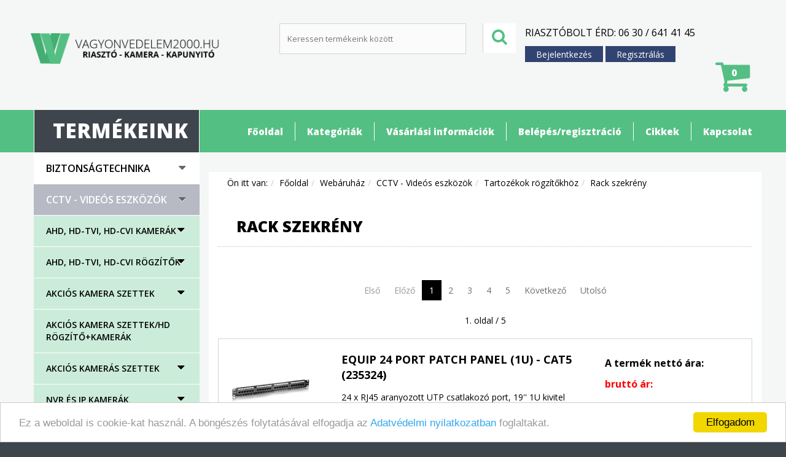

--- FILE ---
content_type: text/html; charset=utf-8
request_url: https://www.vagyonvedelem2000.hu/webaruhaz/cctv-vide%C3%B3s-eszk%C3%B6z%C3%B6k/digit%C3%A1lis-k%C3%A9pr%C3%B6gz%C3%ADt%C3%A9s/tartozekok-roegzitokhoez/rack-szekr%C3%A9ny
body_size: 25195
content:

<!DOCTYPE html>
<!--[if IEMobile]><html class="iemobile" lang="hu-hu"> <![endif]-->
<!--[if IE 8]> <html class="no-js ie8" lang="hu-hu"> <![endif]-->
<!--[if gt IE 8]><!-->  <html class="no-js" lang="hu-hu"> <!--<![endif]-->

<head>
      
  <meta name="country" content="Hungary">
<!--<meta http-equiv="cache-control" content="no-store">
<meta http-equiv="pragma" content="no-cache">-->
<meta name="robots" content="index, follow">
  <meta name="content-language" content="hu, hun, hungarian">
<link rel="image_src" href="/images/vagyonvedelem2000-logo.gif"/>
   
<link href='//fonts.googleapis.com/css?family=Open+Sans:400,300,300italic,400italic,600,600italic,700,700italic,800,800italic' rel='stylesheet' type='text/css'>
<link href='//fonts.googleapis.com/css?family=Lato:400,100,100italic,300,300italic,400italic,700,700italic,900,900italic' rel='stylesheet' type='text/css'>

<link rel="shortcut icon" href="/templates/theme562/favicon.ico" />

  <script type="text/javascript" src="/templates/theme562/js/jquery.min.js"></script>
  <script type="text/javascript" src="/templates/theme562/js/jquery-migrate.min.js"></script>
  	<base href="https://www.vagyonvedelem2000.hu/webaruhaz/cctv-vide%C3%B3s-eszk%C3%B6z%C3%B6k/digit%C3%A1lis-k%C3%A9pr%C3%B6gz%C3%ADt%C3%A9s/tartozekok-roegzitokhoez/rack-szekr%C3%A9ny" />
	<meta http-equiv="content-type" content="text/html; charset=utf-8" />
	<meta name="keywords" content="biztonsági kamera, riasztó rendszer, kapunyitó, hikvision" />
	<meta name="title" content="Rack szekrény" />
	<meta name="x-ua-compatible" content="IE=edge,chrome=1" />
	<meta name="description" content="Riasztóbolt - riasztó és kamerás rendszerek, kapunyitó szettek - 2030 ÉRD - alapítva 1999" />
	<title>Rack szekrény</title>
	<link href="/webaruhaz/cctv---videos-eszkoezoek/tartozekok-roegzitokhoez/rack-szekreny" rel="canonical" />
	<link href="/templates/theme562/favicon.ico" rel="shortcut icon" type="image/vnd.microsoft.icon" />
	<link href="/media/system/css/modal.css" rel="stylesheet" type="text/css" />
	<link href="/templates/theme562/css/normalize.css" rel="stylesheet" type="text/css" />
	<link href="/templates/theme562/css/font-awesome.css" rel="stylesheet" type="text/css" />
	<link href="/templates/theme562/css/bootstrap.css?ver=1" rel="stylesheet" type="text/css" />
	<link href="/templates/theme562/css/vm/allvmscripts.css" rel="stylesheet" type="text/css" />
	<link href="/templates/theme562/css/vm/virtuemart.css" rel="stylesheet" type="text/css" />
	<link href="/templates/theme562/css/animate.css" rel="stylesheet" type="text/css" />
	<link href="/templates/theme562/css/template.css" rel="stylesheet" type="text/css" />
	<link href="https://www.vagyonvedelem2000.hu/modules/mod_socialmedialinks/style.css" rel="stylesheet" type="text/css" />
	<link href="https://www.vagyonvedelem2000.hu/modules/mod_superfish_menu/assets/css/superfish.css" rel="stylesheet" type="text/css" />
	<link href="https://www.vagyonvedelem2000.hu/modules/mod_jf_mobilemenu/assets/jf_mm.min.css?ver=046661" rel="stylesheet" type="text/css" />
	<link href="//netdna.bootstrapcdn.com/font-awesome/4.5.0/css/font-awesome.min.css" rel="stylesheet" type="text/css" />
	<link href="/modules/mod_bt_login/tmpl/css/style2.0.css" rel="stylesheet" type="text/css" />
	<style type="text/css">
@media(max-width:768px){.jf_mm_trigger,#jf_mm_menu{display:block}}
			.jf_mm_trigger{background-color:#56bc82;color:#f5f5f5}
			.jf_mm_wrapper .levelHolderClass,.jf_mm_wrapper .jf_mm_inactive{background-color:#000000}
			.jf_mm_wrapper li{background-color:#000000}
			.jf_mm_wrapper li:hover{background-color:#434749}
			.jf_mm_wrapper .backItemClass{background-color:#434749}
			.jf_mm_wrapper .backItemClass:hover{background-color:#333333}
			.jf_mm_wrapper li,.jf_mm_wrapper li:last-child,.jf_mm_wrapper .backItemClass{border-color:#141313}
			.jf_mm_wrapper h2{color:#f0e7e7}
			.jf_mm_wrapper a,.jf_mm_wrapper a:hover{color:#ffffff}
			.jf_mm_wrapper .ltr,.jf_mm_wrapper .rtl{-webkit-box-shadow:5px 0 5px -5px #202020;-moz-box-shadow:5px 0 5px -5px #202020;box-shadow:5px 0 5px -5px #202020;}
		#jf_mm_menu.jf_hidden{display:none!important}
	</style>
	<script src="/media/system/js/mootools-core.js" type="text/javascript"></script>
	<script src="/media/system/js/core.js" type="text/javascript"></script>
	<script src="/media/system/js/mootools-more.js" type="text/javascript"></script>
	<script src="/media/system/js/modal.js" type="text/javascript"></script>
	<script src="/media/jui/js/bootstrap.min.js" type="text/javascript"></script>
	<script src="/components/com_virtuemart/assets/js/vmsite.js?vmver=8615" type="text/javascript"></script>
	<script src="https://www.vagyonvedelem2000.hu/modules/mod_jf_mobilemenu/assets/jquery.jf_multilevelpushmenu.min.js" type="text/javascript"></script>
	<script src="https://www.vagyonvedelem2000.hu/modules/mod_jf_mobilemenu/assets/jf_mm.min.js" type="text/javascript"></script>
	<script src="/modules/mod_bt_login/tmpl/js/jquery.simplemodal.js" type="text/javascript"></script>
	<script src="/modules/mod_bt_login/tmpl/js/default.js" type="text/javascript"></script>
	<script type="text/javascript">

		jQuery(function($) {
			SqueezeBox.initialize({});
			SqueezeBox.assign($('a.modal').get(), {
				parse: 'rel'
			});
		});

		window.jModalClose = function () {
			SqueezeBox.close();
		};
		
		// Add extra modal close functionality for tinyMCE-based editors
		document.onreadystatechange = function () {
			if (document.readyState == 'interactive' && typeof tinyMCE != 'undefined' && tinyMCE)
			{
				if (typeof window.jModalClose_no_tinyMCE === 'undefined')
				{	
					window.jModalClose_no_tinyMCE = typeof(jModalClose) == 'function'  ?  jModalClose  :  false;
					
					jModalClose = function () {
						if (window.jModalClose_no_tinyMCE) window.jModalClose_no_tinyMCE.apply(this, arguments);
						tinyMCE.activeEditor.windowManager.close();
					};
				}
		
				if (typeof window.SqueezeBoxClose_no_tinyMCE === 'undefined')
				{
					if (typeof(SqueezeBox) == 'undefined')  SqueezeBox = {};
					window.SqueezeBoxClose_no_tinyMCE = typeof(SqueezeBox.close) == 'function'  ?  SqueezeBox.close  :  false;
		
					SqueezeBox.close = function () {
						if (window.SqueezeBoxClose_no_tinyMCE)  window.SqueezeBoxClose_no_tinyMCE.apply(this, arguments);
						tinyMCE.activeEditor.windowManager.close();
					};
				}
			}
		};
		
jQuery(document).ready(function () {
	jQuery('.orderlistcontainer').hover(
		function() { 
			jQuery(this).find('.orderlist').has('div').stop().show();
			jQuery(this).find('.activeOrder.block').append('<i class="fa fa-caret-up"></i>');
			jQuery(this).find('.fa-caret-down').remove();
		},
		function() { 
			jQuery(this).find('.orderlist').has('div').stop().hide();
			jQuery(this).find('.activeOrder.block').append('<i class="fa fa-caret-down"></i>');
			jQuery(this).find('.fa-caret-up').remove();
		}
	)
	jQuery('.orderlistcontainer .orderlist').each(function(){
	 	jQuery(this).parent().find('.activeOrder').addClass('block');            
	})

});

jQuery(function($){ $(".hasTooltip").tooltip({"html": true,"container": "body"}); });jQuery(window).load(function() {
		jQuery('li.level0  ul').each(function(index) {jQuery(this).prev().addClass('idCatSubcat')});
		jQuery('#accordion li.level0 ul').css('display','none');
		jQuery('#accordion li.active').each(function() {
			jQuery('#accordion li.active > span').addClass('expanded');
		}); 
		jQuery('#accordion li.level0.active > ul').css('display','block');
		jQuery('#accordion li.level0.active > ul > li.active > ul').css('display','block');
		jQuery('li.level0 ul').each(function(index) {
		  jQuery(this).prev().addClass('close').click(function() {
			if (jQuery(this).next().css('display') == 'none') {
			 jQuery(this).next().slideDown(200, function () {
				jQuery(this).prev().removeClass('collapsed').addClass('expanded');
				jQuery(this).prev().find('.fa').removeClass('fa-caret-down').addClass('fa-caret-up');
				jQuery(this).parent().addClass('bgact');
			  });
			}else {
			  jQuery(this).next().slideUp(200, function () {
				jQuery(this).prev().removeClass('expanded').addClass('collapsed');
				jQuery(this).prev().find('.fa').removeClass('fa-caret-up').addClass('fa-caret-down');
				 jQuery(this).parent().removeClass('bgact');
				jQuery(this).find('ul').each(function() {
				  jQuery(this).hide().prev().removeClass('expanded').addClass('collapsed');
				  jQuery(this).hide().prev().find('.fa').removeClass('fa-caret-up').addClass('fa-caret-down');
				 
				});
			  });
			}
			return false;
		  });
	});
	});
				var jf_mm_icons = [ 
					{itemID:"-"+"121",fa_icon:"fa-desktop ",img:"",style:""}
					,{itemID:"-"+"143",fa_icon:"fa-shopping-cart ",img:"",style:""}
					,{itemID:"-"+"142",fa_icon:"fa-question-circle",img:"",style:""}
					,{itemID:"-"+"315",fa_icon:"fa-user-plus",img:"",style:""}
					,{itemID:"-"+"350",fa_icon:"fa-file-text-o",img:"",style:""}
					,{itemID:"-"+"358",fa_icon:"fa-phone",img:"",style:""}
					
					
					
					
					
					
					
					
					
					
					
					
					
					
				];
				jQuery(document).ready(function($){$("#jf_mm_menu").jf_mm_menu()});
			var jf_mm_direction = "ltr";var jf_mm_backBtnTxt = "Back";!function(n){n(window).load(function(){n("#jf_mm_menu").removeClass("jf_hidden")})}(jQuery);
	</script>

  <meta name="viewport" content="width=device-width, initial-scale=1.0, maximum-scale=2.0, user-scalable=1" />
  <script type="text/javascript" src="/templates/theme562/js/jquery.ui.core.min.js"></script>
  <script type="text/javascript" src="/templates/theme562/js/bootstrap.min.js"></script>
  <script type="text/javascript" src="/templates/theme562/js/tm-stick-up.js"></script>
  <script type="text/javascript" src="/templates/theme562/js/scrollUp.min.js"></script>
  <script type="text/javascript" src="/templates/theme562/js/vm/scriptsAll.js"></script>
  <script src='https://www.google.com/recaptcha/api.js'></script>
        	<script type="text/javascript" src="/templates/theme562/js/animate/wow.js"></script>
        <script type="text/javascript" src="/templates/theme562/js/scripts.js"></script>
  <meta name="theme-color" 
      content="#54bf83" 
      media="(prefers-color-scheme: light)">
<meta name="theme-color" 
      content="#54bf83" 
      media="(prefers-color-scheme: dark)">
  <link rel="apple-touch-icon-precomposed" href="/templates/theme562/images/apple-touch-icon-57x57-precomposed.png">
  <link rel="apple-touch-icon-precomposed" sizes="72x72" href="/templates/theme562/images/apple-touch-icon-72x72-precomposed.png">
  <link rel="apple-touch-icon-precomposed" sizes="114x114" href="/templates/theme562/images/apple-touch-icon-114x114-precomposed.png">
  <link rel="apple-touch-icon-precomposed" sizes="144x144" href="/templates/theme562/images/apple-touch-icon-144x144-precomposed.png">
  <link rel="apple-touch-icon-precomposed" sizes="180x180" href="/templates/theme562/images/apple-touch-icon-180x180-precomposed.png">
  <link rel="apple-touch-icon-precomposed" sizes="120x120" href="/templates/theme562/images/apple-touch-icon-120x120-precomposed.png">
  <link rel="apple-touch-icon-precomposed" sizes="167x167" href="/templates/theme562/images/apple-touch-icon-167x167-precomposed.png">
  <link rel="apple-touch-icon-precomposed" sizes="152x152" href="/templates/theme562/images/apple-touch-icon-152x152-precomposed.png">
  <link rel="apple-touch-icon" href="/templates/theme562/images/apple-touch-icon.png">
  <script>
  (function(i,s,o,g,r,a,m){i['GoogleAnalyticsObject']=r;i[r]=i[r]||function(){
  (i[r].q=i[r].q||[]).push(arguments)},i[r].l=1*new Date();a=s.createElement(o),
  m=s.getElementsByTagName(o)[0];a.async=1;a.src=g;m.parentNode.insertBefore(a,m)
  })(window,document,'script','//www.google-analytics.com/analytics.js','ga');

  ga('create', 'UA-70364244-1', 'auto');
  ga('send', 'pageview');
</script>
 <script type="application/ld+json">
{
  "@context": "http://schema.org",
  "@type": "Person",
  "name": "Vagyonvédelem 2000 KFT.",
  "url": "https://www.vagyonvedelem2000.hu/",
  "sameAs": [
    "https://www.facebook.com/riasztobolt",
    "https://www.youtube.com/user/Riasztobolt",
    "https://plus.google.com/+riasztoboltinfo"
  ]
}
</script>

  
  <!--[if lte IE 8]>
    <script src="http://html5shim.googlecode.com/svn/trunk/html5.js"></script>
      <![endif]-->
   <!--[if lt IE 9]><div style='clear:both;height:59px;padding:0 15px 0 15px;position:relative;z-index:10000;text-align:center;'><a href="http://www.microsoft.com/windows/internet-explorer/default.aspx?ocid=ie6_countdown_bannercode"><img src="http://storage.ie6countdown.com/assets/100/images/banners/warning_bar_0000_us.jpg" border="0" height="42" width="820" alt="You are using an outdated browser. For a faster, safer browsing experience, upgrade for free today." /></a></div><![endif]-->      
	<script type="text/javascript">
    	var animate =  '1';
    </script>
  
   
<!-- Begin Cookie Consent plugin by Silktide - http://silktide.com/cookieconsent 
<script type="text/javascript">
    window.cookieconsent_options = {"message":"Ez a weboldal is cookie-kat használ. A böngészés folytatásával elfogadja az Adatvédelmi nyilatkozatban foglaltakat.","dismiss":"Elfogadom!","learnMore":"Adatvédelmi nyilatkozat","link":"https://www.vagyonvedelem2000.hu/vagyonvedelem2000kft_adatkezelesi_nyilatkozat.pdf","theme":"light-bottom"};
</script>

<script type="text/javascript" src="https://www.vagyonvedelem2000.hu/plugins/cookie.js"></script>
End Cookie Consent plugin -->
  
</head>
  
  <!-- Begin Cookie Consent plugin by Silktide - http://silktide.com/cookieconsent -->
<script type="text/javascript">
    window.cookieconsent_options = {
	"message":'Ez a weboldal is cookie-kat használ. A böngészés folytatásával elfogadja az <a href="https://www.vagyonvedelem2000.hu/vagyonvedelem2000kft_adatkezelesi_nyilatkozat.pdf" target=_blank>Adatvédelmi nyilatkozatban</a> foglaltakat.',
	"dismiss":"Elfogadom",
	<!--"learnMore":"Adatvédelmi nyilatkozat","link":"https://www.vagyonvedelem2000/vagyonvedelem2000kft_adatkezelesi_nyilatkozat.pdf",-->
	"theme":"light-bottom"};
</script>

<script type="text/javascript" src="/cookie_2018_05.js"></script>
<!-- End Cookie Consent plugin -->
  
  
<body class="page webaruhaz  category">
<div id="wrapper" class="z-index">
	<div class="cotainer-top">

        <!-- Top row -->
       
        <!-- Header row -->
                <div class="header-row">
                    <div class="header">
                     <div class="container">
                     <div class="row">
                    <div class="col-md-4 col-lg-4 col-sm-12">
                          <div class="logo-fleft">
                              <!-- Site logo / title / description -->
                              <div class="site-logo site-logo__header">
                                <a class="site-logo_link" href="/">
                                                                      <img class="site-logo_img" src="/images/vv_logo.png" />
                                                                  </a>
            
                                <span class="site-desc">
                                                                  </span>
                              </div>
                            </div>
                       </div> 
                       <div class="col-md-4 col-lg-4 col-sm-6">
                      			<div class="moduletable  mod_virtuemart_search">
				<div class="module_content">
			
<div class="mod-vm-search ">
	<form action="/webaruhaz/search" method="get" class="form-inline">
		<div class="search-form">
			<div class="form-group"><input name="keyword" id="mod_virtuemart_search" maxlength="38" alt="Keresés" class="inputbox form-control " type="text" size="38" value="Keressen termékeink között"  onblur="if(this.value=='') this.value='Keressen termékeink között';" onfocus="if(this.value=='Keressen termékeink között') this.value='';" /></div><button type="submit" class="btn btn-search" onclick="this.form.keyword.focus();"> <i class="fa fa-search"></i></button>			

			<input type="hidden" name="limitstart" value="0" />
			<input type="hidden" name="option" value="com_virtuemart" />
			<input type="hidden" name="view" value="category" />
					</div>
	</form>
</div>		</div>
	</div>
                       </div>
                                              <div class="col-md-4 col-lg-4 col-sm-6">
                      			<div class="moduletable  mod_custom">
				<div class="module_content">
			

<div class="custom"  >
	<p>Riasztóbolt Érd: 06 30 / 641 41 45</p></div>
		</div>
	</div>
                       		<div class="clearfix"></div>
                      			<div class="moduletable  mod_bt_login">
				<div class="module_content">
			<div id="btl">
	<!-- Panel top -->	
	<div class="btl-panel">
					<!-- Login button -->
						<span id="btl-panel-login" class="btl-dropdown">Bejelentkezés</span>
						<!-- Registration button -->
						<span id="btl-panel-registration" class="btl-dropdown">Regisztrálás</span>
						
			
			</div>
	<!-- content dropdown/modal box -->
	<div id="btl-content">
			
		<!-- Form login -->	
		<div id="btl-content-login" class="btl-content-block">
						
			<!-- if not integrated any component -->
						<form name="btl-formlogin" class="btl-formlogin" action="/webaruhaz" method="post">
				<div id="btl-login-in-process"></div>	
				<h3>Bejelentkezés</h3>
									<div id="register-link">
						Még nem regisztrált nálunk? <a href="/bejelentkezes?view=registration"> Regisztráljon most!</a>					</div>
								<div class="btl-error" id="btl-login-error"></div>
				<div class="btl-field">
					<div class="btl-label">Felhasználó név</div>
					<div class="btl-input">
						<input id="btl-input-username" type="text" name="username"	/>
					</div>
				</div>
				<div class="btl-field">
					<div class="btl-label">Jelszó</div>
					<div class="btl-input">
						<input id="btl-input-password" type="password" name="password" alt="password" />
					</div>
				</div>
				<div class="clear"></div>
								<div class="btl-field">				
					
					<div class="btl-input" id="btl-input-remember">
						<input id="btl-checkbox-remember"  type="checkbox" name="remember"
							value="yes" />
							Emlékezz rám					</div>	
				</div>
				<div class="clear"></div>
								<div class="btl-buttonsubmit">
					<input type="submit" name="Submit" class="btl-buttonsubmit" onclick="return loginAjax()" value="Bejelentkezés" /> 
					<input type="hidden" name="bttask" value="login" /> 
					<input type="hidden" name="return" id="btl-return"	value="aW5kZXgucGhwP29wdGlvbj1jb21fdmlydHVlbWFydCZsaW1pdHN0YXJ0PTAmbGltaXQ9aW50JnZpcnR1ZW1hcnRfY2F0ZWdvcnlfaWQ9ODI5JnZpZXc9Y2F0ZWdvcnkmSXRlbWlkPTIwMw==" />
					<input type="hidden" name="e2eb2c20968cb3dd21a21e92abe9df05" value="1" />				</div>
			</form>	
			<ul id ="bt_ul">
				<li>
					<a href="/bejelentkezes?view=reset">
					Elfelejtettem a jelszavam</a>
				</li>
				<li>
					<a href="/bejelentkezes?view=remind">
					Elfelejtettem az e-mail címem</a>
				</li>				
			</ul>
			
		<!-- if integrated with one component -->
						
		</div>
		
					
		<div id="btl-content-registration" class="btl-content-block">			
			<!-- if not integrated any component -->
				
						
				<form name="btl-formregistration" class="btl-formregistration"  autocomplete="off">
					<div id="btl-register-in-process"></div>	
					<h3>Regisztráció</h3>
					<div id="btl-success"></div>
					<div class="btl-note"><span>Kérjük, töltse ki a regisztrációhoz szükséges adatokat</span></div>
					<div id="btl-registration-error" class="btl-error"></div>
					<div class="btl-field">
						<div class="btl-label">Név</div>
						<div class="btl-input">
							<input id="btl-input-name" type="text" name="jform[name]" />
						</div>
					</div>			
					<div class="clear"></div>
					
					<div class="btl-field">
						<div class="btl-label">Felhasználó név</div>
						<div class="btl-input">
							<input id="btl-input-username1" type="text" name="jform[username]"  />
						</div>
					</div>
					<div class="clear"></div>
					
					<div class="btl-field">
						<div class="btl-label">Jelszó</div>
						<div class="btl-input">
							<input id="btl-input-password1" type="password" name="jform[password1]"  />
						</div>
					</div>		
					<div class="clear"></div>
					
					<div class="btl-field">
						<div class="btl-label">Jelszó még egyszer</div>
						<div class="btl-input">
							<input id="btl-input-password2" type="password" name="jform[password2]"  />
						</div>
					</div>
					<div class="clear"></div>
					
					<div class="btl-field">
						<div class="btl-label">E-mail cím</div>
						<div class="btl-input">
							<input id="btl-input-email1" type="text" name="jform[email1]" />
						</div>
					</div>
					<div class="clear"></div>
					<div class="btl-field">
						<div class="btl-label">E-mail cím még egyszer</div>
						<div class="btl-input">
							<input id="btl-input-email2" type="text" name="jform[email2]" />
						</div>
					</div>
					<div class="clear"></div>			
					<!-- add captcha-->
									
					<div class="btl-buttonsubmit">						
						<button type="submit" class="btl-buttonsubmit" onclick="return registerAjax()" >
							Regisztrálás							
						</button>
						 
						<input type="hidden" name="bttask" value="register" /> 
						<input type="hidden" name="e2eb2c20968cb3dd21a21e92abe9df05" value="1" />					</div>
			</form>
			<!-- if  integrated any component -->
					</div>
						
				
	</div>
	<div class="clear"></div>
</div>

<script type="text/javascript">
/*<![CDATA[*/
var btlOpt = 
{
	BT_AJAX					:'https://www.vagyonvedelem2000.hu/webaruhaz/cctv-vide%C3%B3s-eszk%C3%B6z%C3%B6k/digit%C3%A1lis-k%C3%A9pr%C3%B6gz%C3%ADt%C3%A9s/tartozekok-roegzitokhoez/rack-szekr%C3%A9ny',
	BT_RETURN				:'/webaruhaz/cctv---videos-eszkoezoek/tartozekok-roegzitokhoez/rack-szekreny',
	RECAPTCHA				:'0',
	LOGIN_TAGS				:'',
	REGISTER_TAGS			:'',
	EFFECT					:'btl-dropdown',
	ALIGN					:'left',
	BG_COLOR				:'#314370',
	MOUSE_EVENT				:'click',
	TEXT_COLOR				:'#fff',
	MESSAGES 				: {
		E_LOGIN_AUTHENTICATE 		: 'A felhasználónév vagy a jelszó nem megfelelő!',
		REQUIRED_NAME				: 'Kérjük, adja meg a nevét!',
		REQUIRED_USERNAME			: 'Please enter your username!',
		REQUIRED_PASSWORD			: 'Kérjük, adjon meg jelszavat!',
		REQUIRED_VERIFY_PASSWORD	: 'Kérjük, adjon meg jelszavat!',
		PASSWORD_NOT_MATCH			: 'A megadott jelszavak nem egyeznek!',
		REQUIRED_EMAIL				: 'Kérjük, adja meg az e-mail címét!',
		EMAIL_INVALID				: 'Kérjük, hogy valós e-mail címet adjon meg!',
		REQUIRED_VERIFY_EMAIL		: 'Kérjük, adja meg mégegyszer az e-mail címét!',
		EMAIL_NOT_MATCH				: 'Az e-mail címek nem egyeznek!',
		CAPTCHA_REQUIRED			: 'Please enter captcha key'
	}
}
if(btlOpt.ALIGN == "center"){
	BTLJ(".btl-panel").css('textAlign','center');
}else{
	BTLJ(".btl-panel").css('float',btlOpt.ALIGN);
}
BTLJ("input.btl-buttonsubmit,button.btl-buttonsubmit").css({"color":btlOpt.TEXT_COLOR,"background":btlOpt.BG_COLOR});
BTLJ("#btl .btl-panel > span").css({"color":btlOpt.TEXT_COLOR,"background-color":btlOpt.BG_COLOR,"border":btlOpt.TEXT_COLOR});
/*]]>*/
</script>

		</div>
	</div>	<div class="moduletable  mod_virtuemart_cart_tm">
				<div class="module_content">
			<!-- Virtuemart 2 Ajax Card -->
<div class="vmCartModule" id="vmCartModule">
	<div class="minicart">
    	<div class="total_products"><span class="cart_num"><span class="crt-text">Kosár</span><a href="/webaruhaz/cart">0</a></span></div>
		<div class="total">
					</div>
	</div>
	<div id="hiddencontainer" style="display:none">
		<div class="container">
			<div class="wrapper marg-bot sp">
				<div class="spinner"></div>
			<!-- Image line -->
				<div class="image">
				</div>
				<div class="fleft">
					<div class="product_row">
						<span class="product_name"></span><div class="clear"></div>
						<span class="quantity"></span><div class="prices" style="display:inline;"></div>
						<a class="vm2-remove_from_cart" onclick="remove_product_cart(this);"><i class="fa fa-times-circle"></i><span class="product_cart_id" style="display:none;"></span></a>
					</div>
					<div class="product_attributes"></div>
				</div>
			</div>
		</div>
	</div>
	<div id="cart_list">
		<div class="text-cart">
			A kosár üres!		</div> 
		<div class="vm_cart_products" id="vm_cart_products">
								
		</div>
          <div class="total">
					</div>
		<div class="show_cart">
					</div>
	</div>
</div>
<script type="text/javascript">
jQuery(document).ready(function() {
	jQuery('.mod_virtuemart_cart_tm').hover(
	   function(){
	   jQuery('#cart_list').stop(true,true).slideDown(400) 
	   },
	   function(){ 
	   jQuery('#cart_list').stop(true,true).delay(500).slideUp(100)
	   }
	)
});
function remove_product_cart(elm) {
	var cart_id = jQuery(elm).children("span.product_cart_id").text();
	jQuery.ajax({
		url: 'index.php?option=com_virtuemart&view=cart&task=delete&removeProductCart=cart_virtuemart_product_id='+cart_id,
		type: 'post',
		data: 'cart_virtuemart_product_id='+cart_id,
		dataType: 'html',
		success: function(html){
						mod=jQuery(".vmCartModule");
			jQuery.getJSON(vmSiteurl+"index.php?option=com_virtuemart&nosef=1&view=cart&task=viewJS&format=json"+vmLang,
				function(datas, textStatus) {
					if (datas.totalProduct >0) {
						mod.find(".vm_cart_products").html("");
						datas.products.reverse();
						jQuery.each(datas.products, function(key, val) {
						 	if (key<4){	
								jQuery("#hiddencontainer .container").clone().appendTo(".vmCartModule .vm_cart_products");
								jQuery.each(val, function(key, val) {
									if (jQuery("#hiddencontainer .container ."+key)) mod.find(".vm_cart_products ."+key+":last").html(val) ;
							});
							}	
						});
						mod.find(".total").html(datas.billTotal);
						mod.find(".show_cart").html(datas.cart_show);
					} else {
						mod.find(".text-cart").html(datas.cart_empty_text);
						mod.find(".vm_cart_products").hide();
						mod.find(".total").hide();
						mod.find(".show_cart").hide();
						mod.find("#cart_list").hide();
					}
					mod.find(".total_products").html(datas.totalProductTxt);
				}
			);
		}
}); 
}
</script>		</div>
	</div>
                            	<div class="moduletable  mod_jf_mobilemenu">
				<div class="module_content">
			<div id="jf_mm_menu" class=" jf_hidden"><nav><h2><i class="fa fa-times"></i>Főmenü</h2><ul>
<a style="margin-top:-15px;" href="/bejelentkezes"><font color="#54bf83"><i class="fa fa-lock" aria-hidden="true"></i> Bejelentkezés</font></a><a style="margin-top:-10px;" href="/index.php/bejelentkezes?view=registration"><font color="#54bf83">Regisztrálok a kedvezményért</font></a>


<font color="#54bf83">
<a href="/"><font color="#474a48"><i class="fa fa-shopping-cart" aria-hidden="true"></i> Kosár (üres)</font></a><br/><br/></font>


<li class="item-121 default"><a href="https://www.vagyonvedelem2000.hu/" >Főoldal</a><h2><i></i>Főoldal</h2></li><li class="item-143"><a href="/kategoriak" >Kategóriák</a><h2><i></i>Kategóriák</h2></li><li class="item-142"><a href="/vasarlasi-informacio" >Vásárlási információk</a><h2><i></i>Vásárlási információk</h2></li><li class="item-315"><a href="/bejelentkezes" >Belépés/regisztráció</a><h2><i></i>Belépés/regisztráció</h2></li><li class="item-350"><a href="/cikkek" >Cikkek</a><h2><i></i>Cikkek</h2></li><li class="item-358"><a href="/kapcsolat" >Kapcsolat</a><h2><i></i>Kapcsolat</h2></li><a style="margin-top:-15px; font-weight: bold;/*border: 1px solid #262323;*/padding: 10px 30px;/*background: #262323;*/ margin-top:1px; margin-bottom:4px; padding:10px;" href="tel:+36306414145"><font size="5px" color="#54bf83"><i class="fa fa-phone-square" aria-hidden="true"></i></font><font size="4px" color="#54bf83"> Felhívom az üzletet</a></font>
<a style="margin-top:-10px;" href="/cikkek/29-termektamogatas-letoltesek"><i class="fa fa-download" aria-hidden="true"></i><font color="#fffff"> Terméktámogatás</font></a>

<a style="margin-top:-30px; display: inline;" href="https://www.facebook.com/riasztobolt" target="_blank"><font size="20px" color="#435f9c"><i class="fa fa-facebook-square" aria-hidden="true"></i></font></a>
<a style="margin-top:-30px; display: inline;" href="https://www.youtube.com/user/Riasztobolt" target="_blank"><font size="20px" color="#e62117"><i class="fa fa-youtube-square" aria-hidden="true"></i></i></font></a>




</ul></nav></div><div class="jf_mm_trigger"><i class="fa fa-bars"></i></div><div class="jf_mm_backout"></div>		</div>
	</div>
                            
                            <div class="clearfix"></div>
                       </div> 
                        
                       </div>
                       </div>
                      </div>       
                </div>
         </div>
          <!-- Header module navigation -->
        
 	</div>  
    <div class="navigation">
    <!-- Header module position -->
                 <div class="container">
             <div class="row">
             	<div class="col-md-12 col-lg-12 col-sm-12">
            			<div class="moduletable   mod_superfish_menu">				
		<div class="module_content">
						
<ul class="nav sf-menu   ">
<li class="item-121"><a href="https://www.vagyonvedelem2000.hu/" >Főoldal</a></li><li class="item-143"><a href="/kategoriak" >Kategóriák</a></li><li class="item-142"><a href="/vasarlasi-informacio" >Vásárlási információk</a></li><li class="item-315"><a href="/bejelentkezes" >Belépés/regisztráció</a></li><li class="item-350"><a href="/cikkek" >Cikkek</a></li><li class="item-358"><a href="/kapcsolat" >Kapcsolat</a></li></ul>

<div style="clear: both;"></div>		</div>
	</div>
         		</div>
       	 	</div>
         </div>           
            </div> 
  	                
		             		                                   				                <!-- Main row -->
                                 <div class="main-row">
                    <div class="container">
                        
                                
                        <div class="main">
                            <div class="row">            
                                                                  <!-- Left aside -->
                                  <div class="col-md-3">
                                    <div class="aside aside__left">
                                      	<div class="moduletable moduletable__mobilmenunezet mod_virtuemart_category">
				<div class="module_header">
			<h3 class="module_title">Termékeink</h3>			
		</div>
				<div class="module_content">
			<ul class="VMmenu list list__categories list__accordion VMmenu" id="id="accordion"">
	<li id="vm-category-576" class="list-item level0 parent has-children VmClose">
			<a href="/webaruhaz/biztonsagtechnika" >Biztonságtechnika</a>				<span class="VmArrow"><i class="fa fa-caret-down"></i></span>
														
			<ul class="menu list-sub level1">
										
						<li id="vm-category-725" class="category-725 parent has-children VmClose">
								<a href="/webaruhaz/biztonsagtechnika/akcios-riasztoszettek" >AKCIÓS RIASZTÓSZETTEK</a>																	<span class="VmArrow"><i class="fa fa-caret-down"></i></span>
																			
											
			<ul class="menu list-sub level2">
										
						<li id="vm-category-727" class="category-727 VmClose">
								<a href="/webaruhaz/biztonsagtechnika/akcios-riasztoszettek/vezetek-nelkueli-riaszto" >Vezeték nélküli riasztó</a>																			</li>
								
						<li id="vm-category-726" class="category-726 VmClose">
								<a href="/webaruhaz/biztonsagtechnika/akcios-riasztoszettek/vezetekes-riaszto-szett" >Vezetékes riasztó szett</a>																			</li>
						</ul>
																</li>
								
						<li id="vm-category-582" class="category-582 parent has-children VmClose">
								<a href="/webaruhaz/biztonsagtechnika/erzekelok-1" >Érzékelők</a>																	<span class="VmArrow"><i class="fa fa-caret-down"></i></span>
																			
											
			<ul class="menu list-sub level2">
										
						<li id="vm-category-583" class="category-583 parent has-children VmClose">
								<a href="/webaruhaz/biztonsagtechnika/erzekelok-1/infrasorompok-1" >Infrasorompók</a>																	<span class="VmArrow"><i class="fa fa-caret-down"></i></span>
																			
											
			<ul class="menu list-sub level3">
										
						<li id="vm-category-745" class="category-745 VmClose">
								<a href="/webaruhaz/biztonsagtechnika/erzekelok-1/infrasorompok-1/ablakba-ajtokeretbe" >Ablakba-ajtókeretbe</a>																			</li>
								
						<li id="vm-category-586" class="category-586 VmClose">
								<a href="/webaruhaz/biztonsagtechnika/erzekelok-1/infrasorompok-1/infrasorompo-100m-felett" >Infrasorompó 100m felett</a>																			</li>
								
						<li id="vm-category-585" class="category-585 VmClose">
								<a href="/webaruhaz/biztonsagtechnika/erzekelok-1/infrasorompok-1/infrasorompo-50-100m" >Infrasorompó 50-100m</a>																			</li>
								
						<li id="vm-category-584" class="category-584 VmClose">
								<a href="/webaruhaz/biztonsagtechnika/erzekelok-1/infrasorompok-1/infrasorompo-50m-ig" >Infrasorompó 50m-ig</a>																			</li>
								
						<li id="vm-category-587" class="category-587 VmClose">
								<a href="/webaruhaz/biztonsagtechnika/erzekelok-1/infrasorompok-1/infrasorompo-tartozekok" >Infrasorompó tartozékok</a>																			</li>
								
						<li id="vm-category-846" class="category-846 VmClose">
								<a href="/webaruhaz/biztonsagtechnika/erzekelok-1/infrasorompok-1/mikrohullamu-vedelem" >Mikrohullámú védelem</a>																			</li>
						</ul>
																</li>
								
						<li id="vm-category-588" class="category-588 parent has-children VmClose">
								<a href="/webaruhaz/biztonsagtechnika/erzekelok-1/mozgaserzekelo-belteri" >Mozgásérzékelő beltéri</a>																	<span class="VmArrow"><i class="fa fa-caret-down"></i></span>
																			
											
			<ul class="menu list-sub level3">
										
						<li id="vm-category-786" class="category-786 VmClose">
								<a href="/webaruhaz/biztonsagtechnika/erzekelok-1/mozgaserzekelo-belteri/amc-infra" >AMC infra</a>																			</li>
								
						<li id="vm-category-850" class="category-850 VmClose">
								<a href="/webaruhaz/biztonsagtechnika/erzekelok-1/mozgaserzekelo-belteri/bentel-infra" >Bentel infra</a>																			</li>
								
						<li id="vm-category-593" class="category-593 VmClose">
								<a href="/webaruhaz/biztonsagtechnika/erzekelok-1/mozgaserzekelo-belteri/bosch-infra" >Bosch infra</a>																			</li>
								
						<li id="vm-category-589" class="category-589 VmClose">
								<a href="/webaruhaz/biztonsagtechnika/erzekelok-1/mozgaserzekelo-belteri/crow-infra" >Crow infra</a>																			</li>
								
						<li id="vm-category-595" class="category-595 VmClose">
								<a href="/webaruhaz/biztonsagtechnika/erzekelok-1/mozgaserzekelo-belteri/dsc-infra" >DSC infra</a>																			</li>
								
						<li id="vm-category-794" class="category-794 VmClose">
								<a href="/webaruhaz/biztonsagtechnika/erzekelok-1/mozgaserzekelo-belteri/gatewatch-infra" >GATEWATCH infra</a>																			</li>
								
						<li id="vm-category-911" class="category-911 VmClose">
								<a href="/webaruhaz/biztonsagtechnika/erzekelok-1/mozgaserzekelo-belteri/hikvision-infra" >Hikvision infra</a>																			</li>
								
						<li id="vm-category-795" class="category-795 VmClose">
								<a href="/webaruhaz/biztonsagtechnika/erzekelok-1/mozgaserzekelo-belteri/honeywell-infra" >Honeywell infra</a>																			</li>
								
						<li id="vm-category-866" class="category-866 VmClose">
								<a href="/webaruhaz/biztonsagtechnika/erzekelok-1/mozgaserzekelo-belteri/inim-infra" >Inim infra</a>																			</li>
								
						<li id="vm-category-596" class="category-596 VmClose">
								<a href="/webaruhaz/biztonsagtechnika/erzekelok-1/mozgaserzekelo-belteri/optex-infra" >Optex infra</a>																			</li>
								
						<li id="vm-category-594" class="category-594 VmClose">
								<a href="/webaruhaz/biztonsagtechnika/erzekelok-1/mozgaserzekelo-belteri/paradox-infra" >Paradox infra</a>																			</li>
								
						<li id="vm-category-822" class="category-822 VmClose">
								<a href="/webaruhaz/biztonsagtechnika/erzekelok-1/mozgaserzekelo-belteri/pyronix-infra" >Pyronix infra</a>																			</li>
								
						<li id="vm-category-592" class="category-592 VmClose">
								<a href="/webaruhaz/biztonsagtechnika/erzekelok-1/mozgaserzekelo-belteri/satel-infra" >Satel infra</a>																			</li>
								
						<li id="vm-category-597" class="category-597 VmClose">
								<a href="/webaruhaz/biztonsagtechnika/erzekelok-1/mozgaserzekelo-belteri/tartokonzolok" >Tartókonzolok</a>																			</li>
								
						<li id="vm-category-871" class="category-871 VmClose">
								<a href="/webaruhaz/biztonsagtechnika/erzekelok-1/mozgaserzekelo-belteri/texecom-infra" >TEXECOM infra</a>																			</li>
						</ul>
																</li>
								
						<li id="vm-category-598" class="category-598 parent has-children VmClose">
								<a href="/webaruhaz/biztonsagtechnika/erzekelok-1/nyitaserzekelok" >Nyitásérzékelők</a>																	<span class="VmArrow"><i class="fa fa-caret-down"></i></span>
																			
											
			<ul class="menu list-sub level3">
										
						<li id="vm-category-600" class="category-600 VmClose">
								<a href="/webaruhaz/biztonsagtechnika/erzekelok-1/nyitaserzekelok/befurhato-nyitaserzekelo" >Befúrható nyitásérzékelő</a>																			</li>
								
						<li id="vm-category-599" class="category-599 VmClose">
								<a href="/webaruhaz/biztonsagtechnika/erzekelok-1/nyitaserzekelok/felueleti-nyitaserzekelo" >Felületi nyitásérzékelő</a>																			</li>
						</ul>
																</li>
								
						<li id="vm-category-590" class="category-590 parent has-children VmClose">
								<a href="/webaruhaz/biztonsagtechnika/erzekelok-1/specialis-erzekelok" >Speciális érzékelők</a>																	<span class="VmArrow"><i class="fa fa-caret-down"></i></span>
																			
											
			<ul class="menu list-sub level3">
										
						<li id="vm-category-739" class="category-739 VmClose">
								<a href="/webaruhaz/biztonsagtechnika/erzekelok-1/specialis-erzekelok/folyadek-erzekelo" >Folyadék érzékelő</a>																			</li>
								
						<li id="vm-category-591" class="category-591 VmClose">
								<a href="/webaruhaz/biztonsagtechnika/erzekelok-1/specialis-erzekelok/kuelteri-erzekelok" >Kültéri érzékelők</a>																			</li>
								
						<li id="vm-category-603" class="category-603 VmClose">
								<a href="/webaruhaz/biztonsagtechnika/erzekelok-1/specialis-erzekelok/rezges-furas-erzekelok" >Rezgés/fúrás érzékelők</a>																			</li>
								
						<li id="vm-category-602" class="category-602 VmClose">
								<a href="/webaruhaz/biztonsagtechnika/erzekelok-1/specialis-erzekelok/tamadasjelzok" >Támadásjelzők</a>																			</li>
								
						<li id="vm-category-601" class="category-601 VmClose">
								<a href="/webaruhaz/biztonsagtechnika/erzekelok-1/specialis-erzekelok/uevegtoeres-erzekelok" >Üvegtörés-érzékelők</a>																			</li>
						</ul>
																</li>
						</ul>
																</li>
								
						<li id="vm-category-604" class="category-604 parent has-children VmClose">
								<a href="/webaruhaz/biztonsagtechnika/hang--es-fenyjelzok" >HANG- ÉS FÉNYJELZŐK</a>																	<span class="VmArrow"><i class="fa fa-caret-down"></i></span>
																			
											
			<ul class="menu list-sub level2">
										
						<li id="vm-category-605" class="category-605 VmClose">
								<a href="/webaruhaz/biztonsagtechnika/hang--es-fenyjelzok/belteri-szirenak" >Beltéri szirénák</a>																			</li>
								
						<li id="vm-category-606" class="category-606 VmClose">
								<a href="/webaruhaz/biztonsagtechnika/hang--es-fenyjelzok/kuelteri-szirenak" >Kültéri szirénák</a>																			</li>
						</ul>
																</li>
								
						<li id="vm-category-647" class="category-647 parent has-children VmClose">
								<a href="/webaruhaz/biztonsagtechnika/orjarat-ellenorzok" >Őrjárat-ellenőrzők</a>																	<span class="VmArrow"><i class="fa fa-caret-down"></i></span>
																			
											
			<ul class="menu list-sub level2">
										
						<li id="vm-category-648" class="category-648 VmClose">
								<a href="/webaruhaz/biztonsagtechnika/orjarat-ellenorzok/roger-orjarat-ellenoerzo" >Roger őrjárat ellenörző</a>																			</li>
						</ul>
																</li>
								
						<li id="vm-category-622" class="category-622 parent has-children VmClose">
								<a href="/webaruhaz/biztonsagtechnika/radios-eszkoezoek" >Rádiós eszközök</a>																	<span class="VmArrow"><i class="fa fa-caret-down"></i></span>
																			
											
			<ul class="menu list-sub level2">
										
						<li id="vm-category-881" class="category-881 VmClose">
								<a href="/webaruhaz/biztonsagtechnika/radios-eszkoezoek/ajax-eszkoezoek" >AJAX eszközök</a>																			</li>
								
						<li id="vm-category-793" class="category-793 VmClose">
								<a href="/webaruhaz/biztonsagtechnika/radios-eszkoezoek/amc-eszkoezoek" >AMC eszközök</a>																			</li>
								
						<li id="vm-category-632" class="category-632 VmClose">
								<a href="/webaruhaz/biztonsagtechnika/radios-eszkoezoek/crow-eszkoezoek" >CROW eszközök</a>																			</li>
								
						<li id="vm-category-936" class="category-936 VmClose">
								<a href="/webaruhaz/biztonsagtechnika/radios-eszkoezoek/dahua-airshield-eszkoezoek" >DAHUA AirShield eszközök</a>																			</li>
								
						<li id="vm-category-631" class="category-631 VmClose">
								<a href="/webaruhaz/biztonsagtechnika/radios-eszkoezoek/dsc-eszkoezoek" >DSC eszközök</a>																			</li>
								
						<li id="vm-category-783" class="category-783 VmClose">
								<a href="/webaruhaz/biztonsagtechnika/radios-eszkoezoek/dsc-neo-eszkoezoek" >DSC NEO eszközök</a>																			</li>
								
						<li id="vm-category-633" class="category-633 VmClose">
								<a href="/webaruhaz/biztonsagtechnika/radios-eszkoezoek/elemek-erzekelobe" >Elemek érzékelőbe</a>																			</li>
								
						<li id="vm-category-634" class="category-634 VmClose">
								<a href="/webaruhaz/biztonsagtechnika/radios-eszkoezoek/elmes-eszkoezoek" >ELMES eszközök</a>																			</li>
								
						<li id="vm-category-889" class="category-889 VmClose">
								<a href="/webaruhaz/biztonsagtechnika/radios-eszkoezoek/hikvision-ax-pro-eszkoezoek" >HIKVISION AX PRO eszközök</a>																			</li>
								
						<li id="vm-category-868" class="category-868 VmClose">
								<a href="/webaruhaz/biztonsagtechnika/radios-eszkoezoek/inim-eszkoezoek" >Inim eszközök</a>																			</li>
								
						<li id="vm-category-623" class="category-623 VmClose">
								<a href="/webaruhaz/biztonsagtechnika/radios-eszkoezoek/paradox-eszkoezoek" >PARADOX eszközök</a>																			</li>
								
						<li id="vm-category-635" class="category-635 VmClose">
								<a href="/webaruhaz/biztonsagtechnika/radios-eszkoezoek/satel-eszkoezoek" >SATEL eszközök</a>																			</li>
								
						<li id="vm-category-630" class="category-630 VmClose">
								<a href="/webaruhaz/biztonsagtechnika/radios-eszkoezoek/taviranyitok-es-szettek" >Távirányítók és szettek</a>																			</li>
						</ul>
																</li>
								
						<li id="vm-category-637" class="category-637 parent has-children VmClose">
								<a href="/webaruhaz/biztonsagtechnika/radios-riasztokoezpontok-kezelok" >Rádiós riasztóközpontok, kezelők</a>																	<span class="VmArrow"><i class="fa fa-caret-down"></i></span>
																			
											
			<ul class="menu list-sub level2">
										
						<li id="vm-category-638" class="category-638 VmClose">
								<a href="/webaruhaz/biztonsagtechnika/radios-riasztokoezpontok-kezelok/paradox-elmes-dsc-satel" >Paradox, Elmes, DSC, Satel</a>																			</li>
						</ul>
																</li>
								
						<li id="vm-category-608" class="category-608 parent has-children VmClose">
								<a href="/webaruhaz/biztonsagtechnika/riasztokoezpontok-panelek" >Riasztóközpontok, panelek</a>																	<span class="VmArrow"><i class="fa fa-caret-down"></i></span>
																			
											
			<ul class="menu list-sub level2">
										
						<li id="vm-category-613" class="category-613 parent has-children VmClose">
								<a href="/webaruhaz/biztonsagtechnika/riasztokoezpontok-panelek/panelek-tartozekok" >Panelek, tartozékok</a>																	<span class="VmArrow"><i class="fa fa-caret-down"></i></span>
																			
											
			<ul class="menu list-sub level3">
										
						<li id="vm-category-792" class="category-792 VmClose">
								<a href="/webaruhaz/biztonsagtechnika/riasztokoezpontok-panelek/panelek-tartozekok/amc-modulok" >AMC modulok</a>																			</li>
								
						<li id="vm-category-854" class="category-854 VmClose">
								<a href="/webaruhaz/biztonsagtechnika/riasztokoezpontok-panelek/panelek-tartozekok/bosch-modulok" >BOSCH modulok</a>																			</li>
								
						<li id="vm-category-636" class="category-636 VmClose">
								<a href="/webaruhaz/biztonsagtechnika/riasztokoezpontok-panelek/panelek-tartozekok/crow-modulok" >CROW modulok</a>																			</li>
								
						<li id="vm-category-614" class="category-614 VmClose">
								<a href="/webaruhaz/biztonsagtechnika/riasztokoezpontok-panelek/panelek-tartozekok/dsc-bovito-modulok" >DSC bővítő, modulok..</a>																			</li>
								
						<li id="vm-category-782" class="category-782 VmClose">
								<a href="/webaruhaz/biztonsagtechnika/riasztokoezpontok-panelek/panelek-tartozekok/dsc-neo-modulok" >DSC NEO modulok..</a>																			</li>
								
						<li id="vm-category-864" class="category-864 VmClose">
								<a href="/webaruhaz/biztonsagtechnika/riasztokoezpontok-panelek/panelek-tartozekok/inim-bovito-modulok" >Inim bővítő, modulok..</a>																			</li>
								
						<li id="vm-category-621" class="category-621 VmClose">
								<a href="/webaruhaz/biztonsagtechnika/riasztokoezpontok-panelek/panelek-tartozekok/paradox-modulok" >PARADOX modulok</a>																			</li>
								
						<li id="vm-category-626" class="category-626 VmClose">
								<a href="/webaruhaz/biztonsagtechnika/riasztokoezpontok-panelek/panelek-tartozekok/satel-modulok" >SATEL modulok</a>																			</li>
						</ul>
																</li>
								
						<li id="vm-category-609" class="category-609 parent has-children VmClose">
								<a href="/webaruhaz/biztonsagtechnika/riasztokoezpontok-panelek/riasztokoezpont-kezelok" >Riasztóközpont Kezelők</a>																	<span class="VmArrow"><i class="fa fa-caret-down"></i></span>
																			
											
			<ul class="menu list-sub level3">
										
						<li id="vm-category-880" class="category-880 VmClose">
								<a href="/webaruhaz/biztonsagtechnika/riasztokoezpontok-panelek/riasztokoezpont-kezelok/ajax-kezelo" >AJAX kezelő</a>																			</li>
								
						<li id="vm-category-791" class="category-791 VmClose">
								<a href="/webaruhaz/biztonsagtechnika/riasztokoezpontok-panelek/riasztokoezpont-kezelok/amc-kezelo" >AMC kezelő</a>																			</li>
								
						<li id="vm-category-765" class="category-765 VmClose">
								<a href="/webaruhaz/biztonsagtechnika/riasztokoezpontok-panelek/riasztokoezpont-kezelok/bosch-kezelo" >BOSCH kezelő</a>																			</li>
								
						<li id="vm-category-610" class="category-610 VmClose">
								<a href="/webaruhaz/biztonsagtechnika/riasztokoezpontok-panelek/riasztokoezpont-kezelok/crow-kezelo" >Crow kezelő</a>																			</li>
								
						<li id="vm-category-618" class="category-618 VmClose">
								<a href="/webaruhaz/biztonsagtechnika/riasztokoezpontok-panelek/riasztokoezpont-kezelok/dsc-kezelo" >DSC kezelő</a>																			</li>
								
						<li id="vm-category-784" class="category-784 VmClose">
								<a href="/webaruhaz/biztonsagtechnika/riasztokoezpontok-panelek/riasztokoezpont-kezelok/dsc-neo-kezelo" >DSC NEO kezelő</a>																			</li>
								
						<li id="vm-category-976" class="category-976 VmClose">
								<a href="/webaruhaz/biztonsagtechnika/riasztokoezpontok-panelek/riasztokoezpont-kezelok/hikvision-ax-pro-kezelo" >HIKVISION AX PRO kezelő</a>																			</li>
								
						<li id="vm-category-863" class="category-863 VmClose">
								<a href="/webaruhaz/biztonsagtechnika/riasztokoezpontok-panelek/riasztokoezpont-kezelok/inim-kezelo" >Inim kezelő</a>																			</li>
								
						<li id="vm-category-620" class="category-620 VmClose">
								<a href="/webaruhaz/biztonsagtechnika/riasztokoezpontok-panelek/riasztokoezpont-kezelok/paradox-kezelo" >PARADOX kezelő</a>																			</li>
								
						<li id="vm-category-625" class="category-625 VmClose">
								<a href="/webaruhaz/biztonsagtechnika/riasztokoezpontok-panelek/riasztokoezpont-kezelok/satel-kezelo" >SATEL kezelő</a>																			</li>
						</ul>
																</li>
								
						<li id="vm-category-616" class="category-616 parent has-children VmClose">
								<a href="/webaruhaz/biztonsagtechnika/riasztokoezpontok-panelek/riasztokoezpontok" >Riasztóközpontok</a>																	<span class="VmArrow"><i class="fa fa-caret-down"></i></span>
																			
											
			<ul class="menu list-sub level3">
										
						<li id="vm-category-879" class="category-879 VmClose">
								<a href="/webaruhaz/biztonsagtechnika/riasztokoezpontok-panelek/riasztokoezpontok/ajax-riasztokoezpont" >AJAX riasztóközpont</a>																			</li>
								
						<li id="vm-category-855" class="category-855 VmClose">
								<a href="/webaruhaz/biztonsagtechnika/riasztokoezpontok-panelek/riasztokoezpontok/bosch-riasztokoezpont" >BOSCH riasztóközpont</a>																			</li>
								
						<li id="vm-category-937" class="category-937 VmClose">
								<a href="/webaruhaz/biztonsagtechnika/riasztokoezpontok-panelek/riasztokoezpontok/dahua-airshield-riasztokoezpont" >DAHUA AirShield riasztóközpont</a>																			</li>
								
						<li id="vm-category-781" class="category-781 VmClose">
								<a href="/webaruhaz/biztonsagtechnika/riasztokoezpontok-panelek/riasztokoezpontok/dsc-neo-riasztokoezpont" >DSC NEO riasztóközpont</a>																			</li>
								
						<li id="vm-category-617" class="category-617 VmClose">
								<a href="/webaruhaz/biztonsagtechnika/riasztokoezpontok-panelek/riasztokoezpontok/dsc-riasztokoezpont" >DSC riasztóközpont</a>																			</li>
								
						<li id="vm-category-888" class="category-888 VmClose">
								<a href="/webaruhaz/biztonsagtechnika/riasztokoezpontok-panelek/riasztokoezpontok/hikvision-ax-pro-riasztokoezpont" >HIKVISION AX PRO riasztóközpont</a>																			</li>
								
						<li id="vm-category-862" class="category-862 VmClose">
								<a href="/webaruhaz/biztonsagtechnika/riasztokoezpontok-panelek/riasztokoezpontok/inim-riasztokoezpont" >Inim riasztóközpont</a>																			</li>
								
						<li id="vm-category-858" class="category-858 VmClose">
								<a href="/webaruhaz/biztonsagtechnika/riasztokoezpontok-panelek/riasztokoezpontok/paradox-riasztokoezpont" >PARADOX riasztóközpont</a>																			</li>
								
						<li id="vm-category-624" class="category-624 VmClose">
								<a href="/webaruhaz/biztonsagtechnika/riasztokoezpontok-panelek/riasztokoezpontok/satel-riasztokoezpont" >SATEL riasztóközpont</a>																			</li>
						</ul>
																</li>
						</ul>
																</li>
								
						<li id="vm-category-577" class="category-577 parent has-children VmClose">
								<a href="/webaruhaz/biztonsagtechnika/riasztorendszer-szett" >Riasztórendszer szett</a>																	<span class="VmArrow"><i class="fa fa-caret-down"></i></span>
																			
											
			<ul class="menu list-sub level2">
										
						<li id="vm-category-790" class="category-790 VmClose">
								<a href="/webaruhaz/biztonsagtechnika/riasztorendszer-szett/amc-riaszto" >AMC riasztó</a>																			</li>
								
						<li id="vm-category-853" class="category-853 VmClose">
								<a href="/webaruhaz/biztonsagtechnika/riasztorendszer-szett/bosch-riaszto" >BOSCH riasztó</a>																			</li>
								
						<li id="vm-category-607" class="category-607 VmClose">
								<a href="/webaruhaz/biztonsagtechnika/riasztorendszer-szett/crow-riaszto" >CROW riasztó</a>																			</li>
								
						<li id="vm-category-780" class="category-780 VmClose">
								<a href="/webaruhaz/biztonsagtechnika/riasztorendszer-szett/dsc-neo-riaszto" >DSC NEO riasztó</a>																			</li>
								
						<li id="vm-category-615" class="category-615 VmClose">
								<a href="/webaruhaz/biztonsagtechnika/riasztorendszer-szett/dsc-riaszto" >DSC riasztó</a>																			</li>
								
						<li id="vm-category-887" class="category-887 VmClose">
								<a href="/webaruhaz/biztonsagtechnika/riasztorendszer-szett/hikvision-ax-pro-riaszto" >HIKVISION AX PRO riasztó</a>																			</li>
								
						<li id="vm-category-865" class="category-865 VmClose">
								<a href="/webaruhaz/biztonsagtechnika/riasztorendszer-szett/inim-riaszto" >Inim riasztó</a>																			</li>
								
						<li id="vm-category-619" class="category-619 VmClose">
								<a href="/webaruhaz/biztonsagtechnika/riasztorendszer-szett/paradox-riaszto" >PARADOX riasztó</a>																			</li>
								
						<li id="vm-category-747" class="category-747 VmClose">
								<a href="/webaruhaz/biztonsagtechnika/riasztorendszer-szett/satel-riaszto" >SATEL riasztó</a>																			</li>
								
						<li id="vm-category-578" class="category-578 VmClose">
								<a href="/webaruhaz/biztonsagtechnika/riasztorendszer-szett/signum-riaszto" >SIGNUM riasztó</a>																			</li>
						</ul>
																</li>
								
						<li id="vm-category-611" class="category-611 parent has-children VmClose">
								<a href="/webaruhaz/biztonsagtechnika/riasztorendszer-tartozek" >Riasztórendszer tartozék</a>																	<span class="VmArrow"><i class="fa fa-caret-down"></i></span>
																			
											
			<ul class="menu list-sub level2">
										
						<li id="vm-category-640" class="category-640 VmClose">
								<a href="/webaruhaz/biztonsagtechnika/riasztorendszer-tartozek/12v-riaszto-akkumulator" >12V Riasztó akkumulátor</a>																			</li>
								
						<li id="vm-category-639" class="category-639 VmClose">
								<a href="/webaruhaz/biztonsagtechnika/riasztorendszer-tartozek/6v-akkumulator" >6V akkumulátor</a>																			</li>
								
						<li id="vm-category-612" class="category-612 VmClose">
								<a href="/webaruhaz/biztonsagtechnika/riasztorendszer-tartozek/femdobozok" >Fémdobozok</a>																			</li>
								
						<li id="vm-category-722" class="category-722 VmClose">
								<a href="/webaruhaz/biztonsagtechnika/riasztorendszer-tartozek/riasztokabel" >Riasztókábel</a>																			</li>
								
						<li id="vm-category-641" class="category-641 VmClose">
								<a href="/webaruhaz/biztonsagtechnika/riasztorendszer-tartozek/tapegysegek-seged" >Tápegységek (segéd)</a>																			</li>
								
						<li id="vm-category-646" class="category-646 VmClose">
								<a href="/webaruhaz/biztonsagtechnika/riasztorendszer-tartozek/transzformatorok" >Transzformátorok</a>																			</li>
						</ul>
																</li>
								
						<li id="vm-category-627" class="category-627 parent has-children VmClose">
								<a href="/webaruhaz/biztonsagtechnika/telefonhivo---gsm-adapter" >Telefonhívó - GSM adapter</a>																	<span class="VmArrow"><i class="fa fa-caret-down"></i></span>
																			
											
			<ul class="menu list-sub level2">
										
						<li id="vm-category-814" class="category-814 VmClose">
								<a href="/webaruhaz/biztonsagtechnika/telefonhivo---gsm-adapter/gps-modulok" >GPS modulok</a>																			</li>
								
						<li id="vm-category-728" class="category-728 VmClose">
								<a href="/webaruhaz/biztonsagtechnika/telefonhivo---gsm-adapter/gsm-antenna" >GSM antenna</a>																			</li>
								
						<li id="vm-category-848" class="category-848 VmClose">
								<a href="/webaruhaz/biztonsagtechnika/telefonhivo---gsm-adapter/gsm-homerok-termosztat" >GSM hőmérők, termosztát</a>																			</li>
								
						<li id="vm-category-752" class="category-752 VmClose">
								<a href="/webaruhaz/biztonsagtechnika/telefonhivo---gsm-adapter/gsm-kiegeszitok" >GSM kiegészítők</a>																			</li>
								
						<li id="vm-category-629" class="category-629 VmClose">
								<a href="/webaruhaz/biztonsagtechnika/telefonhivo---gsm-adapter/gsm-modulok" >GSM modulok</a>																			</li>
								
						<li id="vm-category-721" class="category-721 VmClose">
								<a href="/webaruhaz/biztonsagtechnika/telefonhivo---gsm-adapter/gsm-programozo-kabel" >GSM programozó kábel</a>																			</li>
								
						<li id="vm-category-832" class="category-832 VmClose">
								<a href="/webaruhaz/biztonsagtechnika/telefonhivo---gsm-adapter/gsm-tavkapcsolok" >GSM távkapcsolók</a>																			</li>
								
						<li id="vm-category-628" class="category-628 VmClose">
								<a href="/webaruhaz/biztonsagtechnika/telefonhivo---gsm-adapter/vezetekes-telefonmodulok" >Vezetékes telefonmodulok</a>																			</li>
						</ul>
																</li>
						</ul>
						</li>
	<li id="vm-category-642" class="list-item level0 parent has-children active">
			<a href="/webaruhaz/cctv---videos-eszkoezoek" >CCTV - Videós eszközök</a>				<span class="VmArrow"><i class="fa fa-caret-down"></i></span>
														
			<ul class="menu list-sub level1">
										
						<li id="vm-category-664" class="category-664 parent has-children VmClose">
								<a href="/webaruhaz/cctv---videos-eszkoezoek/ahd-hd-tvi-hd-cvi-kamerak" >AHD, HD-TVI, HD-CVI kamerák</a>																	<span class="VmArrow"><i class="fa fa-caret-down"></i></span>
																			
											
			<ul class="menu list-sub level2">
										
						<li id="vm-category-665" class="category-665 VmClose">
								<a href="/webaruhaz/cctv---videos-eszkoezoek/ahd-hd-tvi-hd-cvi-kamerak/2mp-kamera" >2MP kamera</a>																			</li>
								
						<li id="vm-category-836" class="category-836 VmClose">
								<a href="/webaruhaz/cctv---videos-eszkoezoek/ahd-hd-tvi-hd-cvi-kamerak/4mp-kamera" >4MP kamera</a>																			</li>
								
						<li id="vm-category-833" class="category-833 VmClose">
								<a href="/webaruhaz/cctv---videos-eszkoezoek/ahd-hd-tvi-hd-cvi-kamerak/5mp-kamera" >5MP kamera</a>																			</li>
								
						<li id="vm-category-837" class="category-837 VmClose">
								<a href="/webaruhaz/cctv---videos-eszkoezoek/ahd-hd-tvi-hd-cvi-kamerak/8mp-kamera" >8MP kamera</a>																			</li>
								
						<li id="vm-category-857" class="category-857 VmClose">
								<a href="/webaruhaz/cctv---videos-eszkoezoek/ahd-hd-tvi-hd-cvi-kamerak/speed-dome-kamera" >Speed dome kamera</a>																			</li>
						</ul>
																</li>
								
						<li id="vm-category-787" class="category-787 parent has-children VmClose">
								<a href="/webaruhaz/cctv---videos-eszkoezoek/ahd-hd-tvi-hd-cvi-roegzitok" >AHD, HD-TVI, HD-CVI rögzítők</a>																	<span class="VmArrow"><i class="fa fa-caret-down"></i></span>
																			
											
			<ul class="menu list-sub level2">
										
						<li id="vm-category-788" class="category-788 VmClose">
								<a href="/webaruhaz/cctv---videos-eszkoezoek/ahd-hd-tvi-hd-cvi-roegzitok/16-csatornas-dvr" >16 csatornás DVR</a>																			</li>
								
						<li id="vm-category-835" class="category-835 VmClose">
								<a href="/webaruhaz/cctv---videos-eszkoezoek/ahd-hd-tvi-hd-cvi-roegzitok/24-32-csatornas-dvr" >24-32 csatornás DVR</a>																			</li>
								
						<li id="vm-category-825" class="category-825 VmClose">
								<a href="/webaruhaz/cctv---videos-eszkoezoek/ahd-hd-tvi-hd-cvi-roegzitok/4-csatornas-dvr" >4 csatornás DVR</a>																			</li>
								
						<li id="vm-category-831" class="category-831 VmClose">
								<a href="/webaruhaz/cctv---videos-eszkoezoek/ahd-hd-tvi-hd-cvi-roegzitok/8-csatornas-dvr" >8 csatornás DVR</a>																			</li>
						</ul>
																</li>
								
						<li id="vm-category-932" class="category-932 parent has-children VmClose">
								<a href="/webaruhaz/cctv---videos-eszkoezoek/akcios-kamera-szettek" >Akciós kamera szettek</a>																	<span class="VmArrow"><i class="fa fa-caret-down"></i></span>
																			
											
			<ul class="menu list-sub level2">
										
						<li id="vm-category-933" class="category-933 VmClose">
								<a href="/webaruhaz/cctv---videos-eszkoezoek/akcios-kamera-szettek/hd-kamera-szettek" >HD kamera szettek</a>																			</li>
						</ul>
																</li>
								
						<li id="vm-category-925" class="category-925 VmClose">
								<a href="/webaruhaz/cctv---videos-eszkoezoek/akcios-kamera-szettek-hd-roegzito-kamerak" >Akciós kamera szettek/HD rögzítő+kamerák</a>																			</li>
								
						<li id="vm-category-826" class="category-826 parent has-children VmClose">
								<a href="/webaruhaz/cctv---videos-eszkoezoek/akcios-kameras-szettek" >Akciós kamerás szettek</a>																	<span class="VmArrow"><i class="fa fa-caret-down"></i></span>
																			
											
			<ul class="menu list-sub level2">
										
						<li id="vm-category-827" class="category-827 VmClose">
								<a href="/webaruhaz/cctv---videos-eszkoezoek/akcios-kameras-szettek/hd-roegzito-kamerak" >HD rögzítő+kamerák</a>																			</li>
						</ul>
																</li>
								
						<li id="vm-category-740" class="category-740 parent has-children VmClose">
								<a href="/webaruhaz/cctv---videos-eszkoezoek/nvr-es-ip-kamerak" >NVR és IP kamerák</a>																	<span class="VmArrow"><i class="fa fa-caret-down"></i></span>
																			
											
			<ul class="menu list-sub level2">
										
						<li id="vm-category-943" class="category-943 VmClose">
								<a href="/webaruhaz/cctv---videos-eszkoezoek/nvr-es-ip-kamerak/16-csatornas-nvr" >16 csatornás NVR</a>																			</li>
								
						<li id="vm-category-796" class="category-796 VmClose">
								<a href="/webaruhaz/cctv---videos-eszkoezoek/nvr-es-ip-kamerak/16-64-csatornas-nvr" >16-64 csatornás NVR</a>																			</li>
								
						<li id="vm-category-968" class="category-968 VmClose">
								<a href="/webaruhaz/cctv---videos-eszkoezoek/nvr-es-ip-kamerak/32-64-csatornas-nvr" >32-64 csatornás NVR</a>																			</li>
								
						<li id="vm-category-823" class="category-823 VmClose">
								<a href="/webaruhaz/cctv---videos-eszkoezoek/nvr-es-ip-kamerak/4-csatornas-nvr" >4 csatornás NVR</a>																			</li>
								
						<li id="vm-category-802" class="category-802 VmClose">
								<a href="/webaruhaz/cctv---videos-eszkoezoek/nvr-es-ip-kamerak/8-csatornas-nvr" >8 csatornás NVR</a>																			</li>
								
						<li id="vm-category-741" class="category-741 parent has-children VmClose">
								<a href="/webaruhaz/cctv---videos-eszkoezoek/nvr-es-ip-kamerak/halozati-eszkoezoek" >Hálózati eszközök</a>																	<span class="VmArrow"><i class="fa fa-caret-down"></i></span>
																			
											
			<ul class="menu list-sub level3">
										
						<li id="vm-category-799" class="category-799 VmClose">
								<a href="/webaruhaz/cctv---videos-eszkoezoek/nvr-es-ip-kamerak/halozati-eszkoezoek/acces-point" >Acces Point</a>																			</li>
								
						<li id="vm-category-935" class="category-935 VmClose">
								<a href="/webaruhaz/cctv---videos-eszkoezoek/nvr-es-ip-kamerak/halozati-eszkoezoek/halozati-kiegeszitok" >Hálózati kiegészítők</a>																			</li>
								
						<li id="vm-category-969" class="category-969 VmClose">
								<a href="/webaruhaz/cctv---videos-eszkoezoek/nvr-es-ip-kamerak/halozati-eszkoezoek/powerline" >Powerline</a>																			</li>
								
						<li id="vm-category-742" class="category-742 VmClose">
								<a href="/webaruhaz/cctv---videos-eszkoezoek/nvr-es-ip-kamerak/halozati-eszkoezoek/router" >Router</a>																			</li>
								
						<li id="vm-category-753" class="category-753 VmClose">
								<a href="/webaruhaz/cctv---videos-eszkoezoek/nvr-es-ip-kamerak/halozati-eszkoezoek/router-3g-4g" >Router (3G/4G)</a>																			</li>
								
						<li id="vm-category-763" class="category-763 VmClose">
								<a href="/webaruhaz/cctv---videos-eszkoezoek/nvr-es-ip-kamerak/halozati-eszkoezoek/switch" >Switch</a>																			</li>
								
						<li id="vm-category-767" class="category-767 VmClose">
								<a href="/webaruhaz/cctv---videos-eszkoezoek/nvr-es-ip-kamerak/halozati-eszkoezoek/switch-poe" >Switch (PoE)</a>																			</li>
						</ul>
																</li>
								
						<li id="vm-category-743" class="category-743 VmClose">
								<a href="/webaruhaz/cctv---videos-eszkoezoek/nvr-es-ip-kamerak/ip-kamera-kiegeszitok" >IP kamera kiegészítők</a>																			</li>
								
						<li id="vm-category-778" class="category-778 parent has-children VmClose">
								<a href="/webaruhaz/cctv---videos-eszkoezoek/nvr-es-ip-kamerak/ip-kamerak" >IP kamerák</a>																	<span class="VmArrow"><i class="fa fa-caret-down"></i></span>
																			
											
			<ul class="menu list-sub level3">
										
						<li id="vm-category-779" class="category-779 VmClose">
								<a href="/webaruhaz/cctv---videos-eszkoezoek/nvr-es-ip-kamerak/ip-kamerak/ip-kamera-2mp" >IP kamera 2MP</a>																			</li>
								
						<li id="vm-category-896" class="category-896 VmClose">
								<a href="/webaruhaz/cctv---videos-eszkoezoek/nvr-es-ip-kamerak/ip-kamerak/ip-kamera-3g-4g-lte" >IP kamera 3G/4G/LTE</a>																			</li>
								
						<li id="vm-category-797" class="category-797 VmClose">
								<a href="/webaruhaz/cctv---videos-eszkoezoek/nvr-es-ip-kamerak/ip-kamerak/ip-kamera-3mp" >IP kamera 3MP</a>																			</li>
								
						<li id="vm-category-818" class="category-818 VmClose">
								<a href="/webaruhaz/cctv---videos-eszkoezoek/nvr-es-ip-kamerak/ip-kamerak/ip-kamera-4mp" >IP kamera 4MP</a>																			</li>
								
						<li id="vm-category-819" class="category-819 VmClose">
								<a href="/webaruhaz/cctv---videos-eszkoezoek/nvr-es-ip-kamerak/ip-kamerak/ip-kamera-5mp" >IP kamera 5MP</a>																			</li>
								
						<li id="vm-category-938" class="category-938 VmClose">
								<a href="/webaruhaz/cctv---videos-eszkoezoek/nvr-es-ip-kamerak/ip-kamerak/ip-kamera-6-8mp" >IP kamera 6-8MP</a>																			</li>
								
						<li id="vm-category-830" class="category-830 VmClose">
								<a href="/webaruhaz/cctv---videos-eszkoezoek/nvr-es-ip-kamerak/ip-kamerak/ip-kamera-6mp-8mp" >IP kamera 6MP-8MP</a>																			</li>
								
						<li id="vm-category-967" class="category-967 VmClose">
								<a href="/webaruhaz/cctv---videos-eszkoezoek/nvr-es-ip-kamerak/ip-kamerak/ip-kamera-8mp" >IP kamera 8MP</a>																			</li>
								
						<li id="vm-category-817" class="category-817 VmClose">
								<a href="/webaruhaz/cctv---videos-eszkoezoek/nvr-es-ip-kamerak/ip-kamerak/ip-kamera-wifi" >IP kamera WIFI</a>																			</li>
								
						<li id="vm-category-839" class="category-839 VmClose">
								<a href="/webaruhaz/cctv---videos-eszkoezoek/nvr-es-ip-kamerak/ip-kamerak/ip-specialis-kamera" >IP Speciális kamera</a>																			</li>
								
						<li id="vm-category-838" class="category-838 VmClose">
								<a href="/webaruhaz/cctv---videos-eszkoezoek/nvr-es-ip-kamerak/ip-kamerak/ip-speed-dome" >IP Speed Dome</a>																			</li>
						</ul>
																</li>
						</ul>
																</li>
								
						<li id="vm-category-872" class="category-872 parent has-children VmClose">
								<a href="/webaruhaz/cctv---videos-eszkoezoek/specialis-kamerak-1" >Speciális kamerák</a>																	<span class="VmArrow"><i class="fa fa-caret-down"></i></span>
																			
											
			<ul class="menu list-sub level2">
										
						<li id="vm-category-873" class="category-873 VmClose">
								<a href="/webaruhaz/cctv---videos-eszkoezoek/specialis-kamerak-1/hokamera" >Hőkamera</a>																			</li>
						</ul>
																</li>
								
						<li id="vm-category-643" class="category-643 parent has-children VmClose">
								<a href="/webaruhaz/cctv---videos-eszkoezoek/tartozekok-kamerakhoz" >Tartozékok kamerákhoz</a>																	<span class="VmArrow"><i class="fa fa-caret-down"></i></span>
																			
											
			<ul class="menu list-sub level2">
										
						<li id="vm-category-849" class="category-849 VmClose">
								<a href="/webaruhaz/cctv---videos-eszkoezoek/tartozekok-kamerakhoz/infra-megvilagitok" >Infra megvilágítók</a>																			</li>
								
						<li id="vm-category-777" class="category-777 VmClose">
								<a href="/webaruhaz/cctv---videos-eszkoezoek/tartozekok-kamerakhoz/kameravezerlok" >Kameravezérlők</a>																			</li>
								
						<li id="vm-category-815" class="category-815 VmClose">
								<a href="/webaruhaz/cctv---videos-eszkoezoek/tartozekok-kamerakhoz/koetodobozok" >Kötődobozok</a>																			</li>
								
						<li id="vm-category-961" class="category-961 VmClose">
								<a href="/webaruhaz/cctv---videos-eszkoezoek/tartozekok-kamerakhoz/koetodobozok-konzolok-ajax" >Kötődobozok/konzolok AJAX</a>																			</li>
								
						<li id="vm-category-800" class="category-800 VmClose">
								<a href="/webaruhaz/cctv---videos-eszkoezoek/tartozekok-kamerakhoz/koetodobozok-konzolok-dahua" >Kötődobozok/konzolok Dahua</a>																			</li>
								
						<li id="vm-category-931" class="category-931 VmClose">
								<a href="/webaruhaz/cctv---videos-eszkoezoek/tartozekok-kamerakhoz/koetodobozok-konzolok-dvc" >Kötődobozok/konzolok DVC</a>																			</li>
								
						<li id="vm-category-898" class="category-898 VmClose">
								<a href="/webaruhaz/cctv---videos-eszkoezoek/tartozekok-kamerakhoz/koetodobozok-konzolok-dvx" >Kötődobozok/konzolok DVX</a>																			</li>
								
						<li id="vm-category-768" class="category-768 VmClose">
								<a href="/webaruhaz/cctv---videos-eszkoezoek/tartozekok-kamerakhoz/koetodobozok-konzolok-hikvision" >Kötődobozok/konzolok Hikvision</a>																			</li>
								
						<li id="vm-category-798" class="category-798 VmClose">
								<a href="/webaruhaz/cctv---videos-eszkoezoek/tartozekok-kamerakhoz/koetodobozok-konzolok-provision" >Kötődobozok/konzolok Provision</a>																			</li>
								
						<li id="vm-category-962" class="category-962 VmClose">
								<a href="/webaruhaz/cctv---videos-eszkoezoek/tartozekok-kamerakhoz/koetodobozok-konzolok-univerzalis" >Kötődobozok/konzolok univerzális</a>																			</li>
								
						<li id="vm-category-906" class="category-906 VmClose">
								<a href="/webaruhaz/cctv---videos-eszkoezoek/tartozekok-kamerakhoz/koetodobozok-konzolok-uniview" >Kötődobozok/konzolok UNIVIEW</a>																			</li>
								
						<li id="vm-category-861" class="category-861 VmClose">
								<a href="/webaruhaz/cctv---videos-eszkoezoek/tartozekok-kamerakhoz/koetodobozok-konzolok-videosec" >Kötődobozok/konzolok Videosec</a>																			</li>
								
						<li id="vm-category-852" class="category-852 VmClose">
								<a href="/webaruhaz/cctv---videos-eszkoezoek/tartozekok-kamerakhoz/memoriakartya" >Memóriakártya</a>																			</li>
								
						<li id="vm-category-671" class="category-671 VmClose">
								<a href="/webaruhaz/cctv---videos-eszkoezoek/tartozekok-kamerakhoz/mikrofonok" >Mikrofonok</a>																			</li>
								
						<li id="vm-category-644" class="category-644 parent has-children VmClose">
								<a href="/webaruhaz/cctv---videos-eszkoezoek/tartozekok-kamerakhoz/tapegysegek-kamerakhoz" >Tápegységek kamerákhoz</a>																	<span class="VmArrow"><i class="fa fa-caret-down"></i></span>
																			
											
			<ul class="menu list-sub level3">
										
						<li id="vm-category-751" class="category-751 VmClose">
								<a href="/webaruhaz/cctv---videos-eszkoezoek/tartozekok-kamerakhoz/tapegysegek-kamerakhoz/adapteres-tapegysegek" >Adapteres tápegységek</a>																			</li>
								
						<li id="vm-category-673" class="category-673 VmClose">
								<a href="/webaruhaz/cctv---videos-eszkoezoek/tartozekok-kamerakhoz/tapegysegek-kamerakhoz/feszueltseg-levalasztok" >Feszültség leválasztók</a>																			</li>
								
						<li id="vm-category-645" class="category-645 VmClose">
								<a href="/webaruhaz/cctv---videos-eszkoezoek/tartozekok-kamerakhoz/tapegysegek-kamerakhoz/koezponti-tapegyseg-12v" >Központi tápegység 12V</a>																			</li>
								
						<li id="vm-category-824" class="category-824 VmClose">
								<a href="/webaruhaz/cctv---videos-eszkoezoek/tartozekok-kamerakhoz/tapegysegek-kamerakhoz/koezponti-tapegyseg-24v" >Központi tápegység 24V</a>																			</li>
								
						<li id="vm-category-775" class="category-775 VmClose">
								<a href="/webaruhaz/cctv---videos-eszkoezoek/tartozekok-kamerakhoz/tapegysegek-kamerakhoz/poe-tapegysegek" >PoE tápegységek</a>																			</li>
								
						<li id="vm-category-820" class="category-820 VmClose">
								<a href="/webaruhaz/cctv---videos-eszkoezoek/tartozekok-kamerakhoz/tapegysegek-kamerakhoz/tapegyseg-kiegeszitok" >Tápegység kiegészítők</a>																			</li>
								
						<li id="vm-category-736" class="category-736 VmClose">
								<a href="/webaruhaz/cctv---videos-eszkoezoek/tartozekok-kamerakhoz/tapegysegek-kamerakhoz/ups-szuenetmentes-tapok" >UPS Szünetmentes tápok</a>																			</li>
						</ul>
																</li>
						</ul>
																</li>
								
						<li id="vm-category-674" class="category-674 parent has-children active">
								<a href="/webaruhaz/cctv---videos-eszkoezoek/tartozekok-roegzitokhoez" >Tartozékok rögzítőkhöz</a>																	<span class="VmArrow"><i class="fa fa-caret-down"></i></span>
																			
											
			<ul class="menu list-sub level2">
										
						<li id="vm-category-766" class="category-766 VmClose">
								<a href="/webaruhaz/cctv---videos-eszkoezoek/tartozekok-roegzitokhoez/hdd-sata-merevlemez" >HDD, SATA merevlemez</a>																			</li>
								
						<li id="vm-category-801" class="category-801 VmClose">
								<a href="/webaruhaz/cctv---videos-eszkoezoek/tartozekok-roegzitokhoez/hikvision-kiegeszitok" >Hikvision kiegészítők</a>																			</li>
								
						<li id="vm-category-757" class="category-757 VmClose">
								<a href="/webaruhaz/cctv---videos-eszkoezoek/tartozekok-roegzitokhoez/monitorok" >Monitorok</a>																			</li>
								
						<li id="vm-category-762" class="category-762 VmClose">
								<a href="/webaruhaz/cctv---videos-eszkoezoek/tartozekok-roegzitokhoez/provision-kiegeszitok" >Provision kiegészítők</a>																			</li>
								
						<li id="vm-category-829" class="category-829 active">
								<a href="/webaruhaz/cctv---videos-eszkoezoek/tartozekok-roegzitokhoez/rack-szekreny" >Rack szekrény</a>																			</li>
								
						<li id="vm-category-842" class="category-842 parent has-children VmClose">
								<a href="/webaruhaz/cctv---videos-eszkoezoek/tartozekok-roegzitokhoez/specialis-kamerak" >Speciális kamerák</a>																	<span class="VmArrow"><i class="fa fa-caret-down"></i></span>
																			
											
			<ul class="menu list-sub level3">
										
						<li id="vm-category-843" class="category-843 VmClose">
								<a href="/webaruhaz/cctv---videos-eszkoezoek/tartozekok-roegzitokhoez/specialis-kamerak/menetroegzito-kamerak" >Menetrögzítő kamerák</a>																			</li>
						</ul>
																</li>
								
						<li id="vm-category-675" class="category-675 VmClose">
								<a href="/webaruhaz/cctv---videos-eszkoezoek/tartozekok-roegzitokhoez/vga-hdmi-atalakitok" >VGA, HDMI átalakítók</a>																			</li>
						</ul>
																</li>
								
						<li id="vm-category-666" class="category-666 parent has-children VmClose">
								<a href="/webaruhaz/cctv---videos-eszkoezoek/videotechnikai-kiegeszitok" >Videótechnikai kiegészítők</a>																	<span class="VmArrow"><i class="fa fa-caret-down"></i></span>
																			
											
			<ul class="menu list-sub level2">
										
						<li id="vm-category-954" class="category-954 VmClose">
								<a href="/webaruhaz/cctv---videos-eszkoezoek/videotechnikai-kiegeszitok/csatlakozok-rj45-tap-bnc" >Csatlakozók (RJ45, táp, BNC)</a>																			</li>
								
						<li id="vm-category-667" class="category-667 VmClose">
								<a href="/webaruhaz/cctv---videos-eszkoezoek/videotechnikai-kiegeszitok/csatlakozok-bnc-tap" >Csatlakozók, BNC, táp..</a>																			</li>
								
						<li id="vm-category-754" class="category-754 VmClose">
								<a href="/webaruhaz/cctv---videos-eszkoezoek/videotechnikai-kiegeszitok/erositok-osztok-zajszurok" >Erősítők, osztók, zajszűrők</a>																			</li>
								
						<li id="vm-category-670" class="category-670 VmClose">
								<a href="/webaruhaz/cctv---videos-eszkoezoek/videotechnikai-kiegeszitok/jelzesek-tablak" >Jelzések, táblák</a>																			</li>
								
						<li id="vm-category-764" class="category-764 VmClose">
								<a href="/webaruhaz/cctv---videos-eszkoezoek/videotechnikai-kiegeszitok/muszerek-szerszamok" >Műszerek, szerszámok</a>																			</li>
								
						<li id="vm-category-672" class="category-672 VmClose">
								<a href="/webaruhaz/cctv---videos-eszkoezoek/videotechnikai-kiegeszitok/tulfesz-es-villamvedok" >Túlfesz és villámvédők</a>																			</li>
								
						<li id="vm-category-785" class="category-785 VmClose">
								<a href="/webaruhaz/cctv---videos-eszkoezoek/videotechnikai-kiegeszitok/video-balun-hd" >Video balun (HD)</a>																			</li>
								
						<li id="vm-category-735" class="category-735 VmClose">
								<a href="/webaruhaz/cctv---videos-eszkoezoek/videotechnikai-kiegeszitok/video-balun-normal" >Video balun (normál)</a>																			</li>
								
						<li id="vm-category-668" class="category-668 parent has-children VmClose">
								<a href="/webaruhaz/cctv---videos-eszkoezoek/videotechnikai-kiegeszitok/videotechnikai-kabelek" >Videotechnikai kábelek</a>																	<span class="VmArrow"><i class="fa fa-caret-down"></i></span>
																			
											
			<ul class="menu list-sub level3">
										
						<li id="vm-category-878" class="category-878 VmClose">
								<a href="/webaruhaz/cctv---videos-eszkoezoek/videotechnikai-kiegeszitok/videotechnikai-kabelek/hdmi-kabel" >HDMI kábel</a>																			</li>
								
						<li id="vm-category-746" class="category-746 VmClose">
								<a href="/webaruhaz/cctv---videos-eszkoezoek/videotechnikai-kiegeszitok/videotechnikai-kabelek/tapkabel" >Tápkábel</a>																			</li>
								
						<li id="vm-category-669" class="category-669 VmClose">
								<a href="/webaruhaz/cctv---videos-eszkoezoek/videotechnikai-kiegeszitok/videotechnikai-kabelek/utp-koax-kabel" >UTP/Koax kábel</a>																			</li>
						</ul>
																</li>
						</ul>
																</li>
						</ul>
						</li>
	<li id="vm-category-949" class="list-item level0 parent has-children VmClose">
			<a href="/webaruhaz/ip-kaputelefon-1" >IP kaputelefon</a>				<span class="VmArrow"><i class="fa fa-caret-down"></i></span>
														
			<ul class="menu list-sub level1">
										
						<li id="vm-category-950" class="category-950 VmClose">
								<a href="/webaruhaz/ip-kaputelefon-1/kiegeszitok-4" >Kiegészítők</a>																			</li>
						</ul>
						</li>
	<li id="vm-category-579" class="list-item level0 parent has-children VmClose">
			<a href="/webaruhaz/kapu-automatizalas" >Kapu automatizálás</a>				<span class="VmArrow"><i class="fa fa-caret-down"></i></span>
														
			<ul class="menu list-sub level1">
										
						<li id="vm-category-923" class="category-923 parent has-children VmClose">
								<a href="/webaruhaz/kapu-automatizalas/ajtobehuzok-zarak" >Ajtóbehúzók, zárak</a>																	<span class="VmArrow"><i class="fa fa-caret-down"></i></span>
																			
											
			<ul class="menu list-sub level2">
										
						<li id="vm-category-926" class="category-926 VmClose">
								<a href="/webaruhaz/kapu-automatizalas/ajtobehuzok-zarak/ajtobehuzo-ajtofek" >Ajtóbehúzó, ajtófék</a>																			</li>
								
						<li id="vm-category-927" class="category-927 VmClose">
								<a href="/webaruhaz/kapu-automatizalas/ajtobehuzok-zarak/ajtonyito-automatika" >Ajtónyitó automatika</a>																			</li>
								
						<li id="vm-category-928" class="category-928 VmClose">
								<a href="/webaruhaz/kapu-automatizalas/ajtobehuzok-zarak/ajtotarto-magnes" >Ajtótartó mágnes</a>																			</li>
								
						<li id="vm-category-924" class="category-924 VmClose">
								<a href="/webaruhaz/kapu-automatizalas/ajtobehuzok-zarak/elektromos-magneszar" >Elektromos, mágneszár</a>																			</li>
								
						<li id="vm-category-929" class="category-929 VmClose">
								<a href="/webaruhaz/kapu-automatizalas/ajtobehuzok-zarak/siktapado-magnes" >Síktapadó mágnes</a>																			</li>
						</ul>
																</li>
								
						<li id="vm-category-580" class="category-580 parent has-children VmClose">
								<a href="/webaruhaz/kapu-automatizalas/erzekelok" >Érzékelők</a>																	<span class="VmArrow"><i class="fa fa-caret-down"></i></span>
																			
											
			<ul class="menu list-sub level2">
										
						<li id="vm-category-581" class="category-581 VmClose">
								<a href="/webaruhaz/kapu-automatizalas/erzekelok/infrasorompok" >Infrasorompók</a>																			</li>
						</ul>
																</li>
								
						<li id="vm-category-690" class="category-690 parent has-children VmClose">
								<a href="/webaruhaz/kapu-automatizalas/fenyjelzok" >Fényjelzők</a>																	<span class="VmArrow"><i class="fa fa-caret-down"></i></span>
																			
											
			<ul class="menu list-sub level2">
										
						<li id="vm-category-692" class="category-692 VmClose">
								<a href="/webaruhaz/kapu-automatizalas/fenyjelzok/jelzolampak" >Jelzőlámpák</a>																			</li>
								
						<li id="vm-category-691" class="category-691 VmClose">
								<a href="/webaruhaz/kapu-automatizalas/fenyjelzok/villogok" >Villogók</a>																			</li>
						</ul>
																</li>
								
						<li id="vm-category-687" class="category-687 parent has-children VmClose">
								<a href="/webaruhaz/kapu-automatizalas/kapumozgato-vezerlesek" >Kapumozgató vezérlések</a>																	<span class="VmArrow"><i class="fa fa-caret-down"></i></span>
																			
											
			<ul class="menu list-sub level2">
										
						<li id="vm-category-689" class="category-689 VmClose">
								<a href="/webaruhaz/kapu-automatizalas/kapumozgato-vezerlesek/egymotoros-vezerlesek" >Egymotoros vezérlések</a>																			</li>
								
						<li id="vm-category-688" class="category-688 VmClose">
								<a href="/webaruhaz/kapu-automatizalas/kapumozgato-vezerlesek/ketmotoros-vezerlesek" >Kétmotoros vezérlések</a>																			</li>
								
						<li id="vm-category-806" class="category-806 VmClose">
								<a href="/webaruhaz/kapu-automatizalas/kapumozgato-vezerlesek/vezerles-csomagok" >Vezérlés csomagok</a>																			</li>
								
						<li id="vm-category-841" class="category-841 VmClose">
								<a href="/webaruhaz/kapu-automatizalas/kapumozgato-vezerlesek/vezerles-kiegeszites" >Vezérlés kiegészítés</a>																			</li>
						</ul>
																</li>
								
						<li id="vm-category-682" class="category-682 parent has-children VmClose">
								<a href="/webaruhaz/kapu-automatizalas/kapunyito-szettek" >Kapunyitó szettek</a>																	<span class="VmArrow"><i class="fa fa-caret-down"></i></span>
																			
											
			<ul class="menu list-sub level2">
										
						<li id="vm-category-685" class="category-685 VmClose">
								<a href="/webaruhaz/kapu-automatizalas/kapunyito-szettek/foeldbe-rejtett-szettek" >Földbe rejtett szettek</a>																			</li>
								
						<li id="vm-category-683" class="category-683 VmClose">
								<a href="/webaruhaz/kapu-automatizalas/kapunyito-szettek/garazskapu-szettek" >Garázskapu szettek</a>																			</li>
								
						<li id="vm-category-684" class="category-684 VmClose">
								<a href="/webaruhaz/kapu-automatizalas/kapunyito-szettek/szarnyaskapu-szettek" >Szárnyaskapu szettek</a>																			</li>
								
						<li id="vm-category-686" class="category-686 VmClose">
								<a href="/webaruhaz/kapu-automatizalas/kapunyito-szettek/tolokapu-szettek" >Tolókapu szettek</a>																			</li>
						</ul>
																</li>
								
						<li id="vm-category-676" class="category-676 parent has-children VmClose">
								<a href="/webaruhaz/kapu-automatizalas/motorok-es-tartozekok" >Motorok és tartozékok</a>																	<span class="VmArrow"><i class="fa fa-caret-down"></i></span>
																			
											
			<ul class="menu list-sub level2">
										
						<li id="vm-category-702" class="category-702 VmClose">
								<a href="/webaruhaz/kapu-automatizalas/motorok-es-tartozekok/fogaslecek" >Fogaslécek</a>																			</li>
								
						<li id="vm-category-679" class="category-679 VmClose">
								<a href="/webaruhaz/kapu-automatizalas/motorok-es-tartozekok/garazskapu-mozgatas" >Garázskapu mozgatás</a>																			</li>
								
						<li id="vm-category-677" class="category-677 VmClose">
								<a href="/webaruhaz/kapu-automatizalas/motorok-es-tartozekok/motorok-csuklokaros" >Motorok csuklókaros</a>																			</li>
								
						<li id="vm-category-678" class="category-678 VmClose">
								<a href="/webaruhaz/kapu-automatizalas/motorok-es-tartozekok/motorok-foeldbe-rejtett" >Motorok földbe rejtett</a>																			</li>
								
						<li id="vm-category-680" class="category-680 VmClose">
								<a href="/webaruhaz/kapu-automatizalas/motorok-es-tartozekok/motorok-szarnyaskapuhoz" >Motorok szárnyaskapuhoz</a>																			</li>
								
						<li id="vm-category-681" class="category-681 VmClose">
								<a href="/webaruhaz/kapu-automatizalas/motorok-es-tartozekok/motorok-tolokapukhoz" >Motorok tolókapukhoz</a>																			</li>
						</ul>
																</li>
								
						<li id="vm-category-708" class="category-708 parent has-children VmClose">
								<a href="/webaruhaz/kapu-automatizalas/parkolastechnika" >Parkolástechnika</a>																	<span class="VmArrow"><i class="fa fa-caret-down"></i></span>
																			
											
			<ul class="menu list-sub level2">
										
						<li id="vm-category-732" class="category-732 VmClose">
								<a href="/webaruhaz/kapu-automatizalas/parkolastechnika/athaladasgatlo-oszlopok" >Áthaladásgátló oszlopok</a>																			</li>
								
						<li id="vm-category-711" class="category-711 VmClose">
								<a href="/webaruhaz/kapu-automatizalas/parkolastechnika/parkolasgatlok" >Parkolásgátlók</a>																			</li>
								
						<li id="vm-category-710" class="category-710 VmClose">
								<a href="/webaruhaz/kapu-automatizalas/parkolastechnika/sorompok" >Sorompók</a>																			</li>
								
						<li id="vm-category-709" class="category-709 VmClose">
								<a href="/webaruhaz/kapu-automatizalas/parkolastechnika/soromposzettek" >Sorompószettek</a>																			</li>
						</ul>
																</li>
								
						<li id="vm-category-693" class="category-693 parent has-children VmClose">
								<a href="/webaruhaz/kapu-automatizalas/radios-eszkoezoek-1" >Rádiós eszközök</a>																	<span class="VmArrow"><i class="fa fa-caret-down"></i></span>
																			
											
			<ul class="menu list-sub level2">
										
						<li id="vm-category-694" class="category-694 VmClose">
								<a href="/webaruhaz/kapu-automatizalas/radios-eszkoezoek-1/antennak" >Antennák</a>																			</li>
								
						<li id="vm-category-695" class="category-695 parent has-children VmClose">
								<a href="/webaruhaz/kapu-automatizalas/radios-eszkoezoek-1/tavvezerlok-adok-vevok" >Távvezérlők (adók, vevők)</a>																	<span class="VmArrow"><i class="fa fa-caret-down"></i></span>
																			
											
			<ul class="menu list-sub level3">
										
						<li id="vm-category-696" class="category-696 VmClose">
								<a href="/webaruhaz/kapu-automatizalas/radios-eszkoezoek-1/tavvezerlok-adok-vevok/beninca" >Beninca</a>																			</li>
								
						<li id="vm-category-851" class="category-851 VmClose">
								<a href="/webaruhaz/kapu-automatizalas/radios-eszkoezoek-1/tavvezerlok-adok-vevok/comunello" >Comunello</a>																			</li>
								
						<li id="vm-category-698" class="category-698 VmClose">
								<a href="/webaruhaz/kapu-automatizalas/radios-eszkoezoek-1/tavvezerlok-adok-vevok/egyeb-tavvezerlok" >Egyéb távvezérlők</a>																			</li>
								
						<li id="vm-category-700" class="category-700 VmClose">
								<a href="/webaruhaz/kapu-automatizalas/radios-eszkoezoek-1/tavvezerlok-adok-vevok/gardengate" >Gardengate</a>																			</li>
								
						<li id="vm-category-874" class="category-874 VmClose">
								<a href="/webaruhaz/kapu-automatizalas/radios-eszkoezoek-1/tavvezerlok-adok-vevok/key" >KEY</a>																			</li>
								
						<li id="vm-category-697" class="category-697 VmClose">
								<a href="/webaruhaz/kapu-automatizalas/radios-eszkoezoek-1/tavvezerlok-adok-vevok/nice" >NICE</a>																			</li>
								
						<li id="vm-category-699" class="category-699 VmClose">
								<a href="/webaruhaz/kapu-automatizalas/radios-eszkoezoek-1/tavvezerlok-adok-vevok/proteco" >Proteco</a>																			</li>
								
						<li id="vm-category-759" class="category-759 VmClose">
								<a href="/webaruhaz/kapu-automatizalas/radios-eszkoezoek-1/tavvezerlok-adok-vevok/roger" >ROGER</a>																			</li>
								
						<li id="vm-category-859" class="category-859 VmClose">
								<a href="/webaruhaz/kapu-automatizalas/radios-eszkoezoek-1/tavvezerlok-adok-vevok/sommer" >Sommer</a>																			</li>
								
						<li id="vm-category-701" class="category-701 VmClose">
								<a href="/webaruhaz/kapu-automatizalas/radios-eszkoezoek-1/tavvezerlok-adok-vevok/techno" >Techno</a>																			</li>
								
						<li id="vm-category-930" class="category-930 VmClose">
								<a href="/webaruhaz/kapu-automatizalas/radios-eszkoezoek-1/tavvezerlok-adok-vevok/univerzalis-taviranyitok" >Univerzális távirányítók</a>																			</li>
								
						<li id="vm-category-733" class="category-733 VmClose">
								<a href="/webaruhaz/kapu-automatizalas/radios-eszkoezoek-1/tavvezerlok-adok-vevok/univerzalis-vevok" >Univerzális vevők</a>																			</li>
								
						<li id="vm-category-966" class="category-966 VmClose">
								<a href="/webaruhaz/kapu-automatizalas/radios-eszkoezoek-1/tavvezerlok-adok-vevok/vidue" >VIDUE</a>																			</li>
						</ul>
																</li>
						</ul>
																</li>
								
						<li id="vm-category-705" class="category-705 parent has-children VmClose">
								<a href="/webaruhaz/kapu-automatizalas/tovabbi-kiegeszitok" >További kiegészítők</a>																	<span class="VmArrow"><i class="fa fa-caret-down"></i></span>
																			
											
			<ul class="menu list-sub level2">
										
						<li id="vm-category-960" class="category-960 VmClose">
								<a href="/webaruhaz/kapu-automatizalas/tovabbi-kiegeszitok/beninca-kiegeszitok" >Beninca kiegészítők</a>																			</li>
								
						<li id="vm-category-834" class="category-834 VmClose">
								<a href="/webaruhaz/kapu-automatizalas/tovabbi-kiegeszitok/gsm-kapunyitok" >GSM kapunyitók</a>																			</li>
								
						<li id="vm-category-875" class="category-875 VmClose">
								<a href="/webaruhaz/kapu-automatizalas/tovabbi-kiegeszitok/key-kiegeszitok" >KEY kiegészítők</a>																			</li>
								
						<li id="vm-category-706" class="category-706 VmClose">
								<a href="/webaruhaz/kapu-automatizalas/tovabbi-kiegeszitok/kulcsos-kapcsolok" >Kulcsos kapcsolók</a>																			</li>
								
						<li id="vm-category-707" class="category-707 VmClose">
								<a href="/webaruhaz/kapu-automatizalas/tovabbi-kiegeszitok/nyomogombok" >Nyomógombok</a>																			</li>
								
						<li id="vm-category-860" class="category-860 VmClose">
								<a href="/webaruhaz/kapu-automatizalas/tovabbi-kiegeszitok/sommer-kiegeszitok" >Sommer kiegészítők</a>																			</li>
								
						<li id="vm-category-914" class="category-914 VmClose">
								<a href="/webaruhaz/kapu-automatizalas/tovabbi-kiegeszitok/szuenetmentesites" >Szünetmentesítés</a>																			</li>
								
						<li id="vm-category-876" class="category-876 VmClose">
								<a href="/webaruhaz/kapu-automatizalas/tovabbi-kiegeszitok/wifi-kapunyitok" >Wifi kapunyitók</a>																			</li>
						</ul>
																</li>
						</ul>
						</li>
	<li id="vm-category-712" class="list-item level0 parent has-children VmClose">
			<a href="/webaruhaz/kaputelefonok" >Kaputelefonok</a>				<span class="VmArrow"><i class="fa fa-caret-down"></i></span>
														
			<ul class="menu list-sub level1">
										
						<li id="vm-category-713" class="category-713 parent has-children VmClose">
								<a href="/webaruhaz/kaputelefonok/audio" >Audio</a>																	<span class="VmArrow"><i class="fa fa-caret-down"></i></span>
																			
											
			<ul class="menu list-sub level2">
										
						<li id="vm-category-714" class="category-714 VmClose">
								<a href="/webaruhaz/kaputelefonok/audio/belteri-egysegek" >Beltéri egységek</a>																			</li>
								
						<li id="vm-category-758" class="category-758 VmClose">
								<a href="/webaruhaz/kaputelefonok/audio/gsm-kaputelefon" >GSM kaputelefon</a>																			</li>
								
						<li id="vm-category-715" class="category-715 VmClose">
								<a href="/webaruhaz/kaputelefonok/audio/kuelteri-egysegek" >Kültéri egységek</a>																			</li>
								
						<li id="vm-category-716" class="category-716 VmClose">
								<a href="/webaruhaz/kaputelefonok/audio/szettek" >Szettek</a>																			</li>
								
						<li id="vm-category-844" class="category-844 VmClose">
								<a href="/webaruhaz/kaputelefonok/audio/tartozekok-1" >Tartozékok</a>																			</li>
						</ul>
																</li>
								
						<li id="vm-category-807" class="category-807 parent has-children VmClose">
								<a href="/webaruhaz/kaputelefonok/ip-kaputelefon" >IP kaputelefon</a>																	<span class="VmArrow"><i class="fa fa-caret-down"></i></span>
																			
											
			<ul class="menu list-sub level2">
										
						<li id="vm-category-955" class="category-955 VmClose">
								<a href="/webaruhaz/kaputelefonok/ip-kaputelefon/2-vezetekes-kaputelefon-1" >2-vezetékes kaputelefon</a>																			</li>
								
						<li id="vm-category-920" class="category-920 VmClose">
								<a href="/webaruhaz/kaputelefonok/ip-kaputelefon/belteri-egysegek-3" >Beltéri egységek</a>																			</li>
								
						<li id="vm-category-808" class="category-808 parent has-children VmClose">
								<a href="/webaruhaz/kaputelefonok/ip-kaputelefon/hikvision-kaputelefon" >Hikvision kaputelefon</a>																	<span class="VmArrow"><i class="fa fa-caret-down"></i></span>
																			
											
			<ul class="menu list-sub level3">
										
						<li id="vm-category-856" class="category-856 VmClose">
								<a href="/webaruhaz/kaputelefonok/ip-kaputelefon/hikvision-kaputelefon/2-vezetekes-kaputelefon" >2-vezetékes kaputelefon</a>																			</li>
								
						<li id="vm-category-811" class="category-811 VmClose">
								<a href="/webaruhaz/kaputelefonok/ip-kaputelefon/hikvision-kaputelefon/belteri-egysegek-2" >Beltéri egységek</a>																			</li>
								
						<li id="vm-category-847" class="category-847 VmClose">
								<a href="/webaruhaz/kaputelefonok/ip-kaputelefon/hikvision-kaputelefon/kaputelefon-szettek-ip" >Kaputelefon szettek (IP)</a>																			</li>
								
						<li id="vm-category-812" class="category-812 VmClose">
								<a href="/webaruhaz/kaputelefonok/ip-kaputelefon/hikvision-kaputelefon/kiegeszitok-1" >Kiegészítők</a>																			</li>
								
						<li id="vm-category-810" class="category-810 VmClose">
								<a href="/webaruhaz/kaputelefonok/ip-kaputelefon/hikvision-kaputelefon/kuelteri-egysegek-2" >Kültéri egységek</a>																			</li>
								
						<li id="vm-category-809" class="category-809 VmClose">
								<a href="/webaruhaz/kaputelefonok/ip-kaputelefon/hikvision-kaputelefon/tarsashazi-kaputelefon" >Társasházi kaputelefon</a>																			</li>
						</ul>
																</li>
								
						<li id="vm-category-922" class="category-922 VmClose">
								<a href="/webaruhaz/kaputelefonok/ip-kaputelefon/kaputelefon-szettek-ip-1" >Kaputelefon szettek (IP)</a>																			</li>
								
						<li id="vm-category-919" class="category-919 VmClose">
								<a href="/webaruhaz/kaputelefonok/ip-kaputelefon/kiegeszitok-3" >Kiegészítők</a>																			</li>
								
						<li id="vm-category-921" class="category-921 VmClose">
								<a href="/webaruhaz/kaputelefonok/ip-kaputelefon/kuelteri-egysegek-3" >Kültéri egységek</a>																			</li>
						</ul>
																</li>
								
						<li id="vm-category-720" class="category-720 VmClose">
								<a href="/webaruhaz/kaputelefonok/kiegeszito-termekek" >Kiegészítő termékek</a>																			</li>
								
						<li id="vm-category-717" class="category-717 parent has-children VmClose">
								<a href="/webaruhaz/kaputelefonok/video" >Video</a>																	<span class="VmArrow"><i class="fa fa-caret-down"></i></span>
																			
											
			<ul class="menu list-sub level2">
										
						<li id="vm-category-718" class="category-718 VmClose">
								<a href="/webaruhaz/kaputelefonok/video/belteri-egysegek-1" >Beltéri egységek</a>																			</li>
								
						<li id="vm-category-776" class="category-776 VmClose">
								<a href="/webaruhaz/kaputelefonok/video/kuelteri-egysegek-1" >Kültéri egységek</a>																			</li>
								
						<li id="vm-category-789" class="category-789 VmClose">
								<a href="/webaruhaz/kaputelefonok/video/szettek-1" >Szettek</a>																			</li>
								
						<li id="vm-category-719" class="category-719 VmClose">
								<a href="/webaruhaz/kaputelefonok/video/tartozekok" >Tartozékok</a>																			</li>
						</ul>
																</li>
						</ul>
						</li>
	<li id="vm-category-900" class="list-item level0 parent has-children VmClose">
			<a href="/webaruhaz/lakas-automatizalas" >Lakás automatizálás</a>				<span class="VmArrow"><i class="fa fa-caret-down"></i></span>
														
			<ul class="menu list-sub level1">
										
						<li id="vm-category-901" class="category-901 parent has-children VmClose">
								<a href="/webaruhaz/lakas-automatizalas/ablak-es-redonymozgatas" >Ablak és redőnymozgatás</a>																	<span class="VmArrow"><i class="fa fa-caret-down"></i></span>
																			
											
			<ul class="menu list-sub level2">
										
						<li id="vm-category-902" class="category-902 VmClose">
								<a href="/webaruhaz/lakas-automatizalas/ablak-es-redonymozgatas/ablakmotorok-230v" >Ablakmotorok (230V)</a>																			</li>
								
						<li id="vm-category-903" class="category-903 VmClose">
								<a href="/webaruhaz/lakas-automatizalas/ablak-es-redonymozgatas/ablakmotorok-24v" >Ablakmotorok (24V)</a>																			</li>
								
						<li id="vm-category-915" class="category-915 VmClose">
								<a href="/webaruhaz/lakas-automatizalas/ablak-es-redonymozgatas/adapterek-kiegeszitok" >Adapterek/kiegészítők</a>																			</li>
								
						<li id="vm-category-904" class="category-904 VmClose">
								<a href="/webaruhaz/lakas-automatizalas/ablak-es-redonymozgatas/kapcsolos-redony-napellenzo-motorok" >Kapcsolós redőny/napellenző motorok</a>																			</li>
								
						<li id="vm-category-917" class="category-917 VmClose">
								<a href="/webaruhaz/lakas-automatizalas/ablak-es-redonymozgatas/nap-szel-esoerzekeles" >Nap, szél, esőérzékelés</a>																			</li>
								
						<li id="vm-category-905" class="category-905 VmClose">
								<a href="/webaruhaz/lakas-automatizalas/ablak-es-redonymozgatas/radios-redony-napellenzo-motorok" >Rádiós redőny/napellenző motorok</a>																			</li>
								
						<li id="vm-category-916" class="category-916 VmClose">
								<a href="/webaruhaz/lakas-automatizalas/ablak-es-redonymozgatas/taviranyitok-1" >Távirányítók</a>																			</li>
								
						<li id="vm-category-913" class="category-913 VmClose">
								<a href="/webaruhaz/lakas-automatizalas/ablak-es-redonymozgatas/vezerles" >Vezérlés</a>																			</li>
								
						<li id="vm-category-918" class="category-918 VmClose">
								<a href="/webaruhaz/lakas-automatizalas/ablak-es-redonymozgatas/zsaluzia-motorok" >Zsaluzia motorok</a>																			</li>
						</ul>
																</li>
								
						<li id="vm-category-908" class="category-908 parent has-children VmClose">
								<a href="/webaruhaz/lakas-automatizalas/kiegeszitok-2" >Kiegészítők</a>																	<span class="VmArrow"><i class="fa fa-caret-down"></i></span>
																			
											
			<ul class="menu list-sub level2">
										
						<li id="vm-category-909" class="category-909 VmClose">
								<a href="/webaruhaz/lakas-automatizalas/kiegeszitok-2/taviranyitok" >Távirányítók</a>																			</li>
						</ul>
																</li>
						</ul>
						</li>
	<li id="vm-category-882" class="list-item level0 parent has-children VmClose">
			<a href="/webaruhaz/okos-otthon" >Okos otthon</a>				<span class="VmArrow"><i class="fa fa-caret-down"></i></span>
														
			<ul class="menu list-sub level1">
										
						<li id="vm-category-885" class="category-885 parent has-children VmClose">
								<a href="/webaruhaz/okos-otthon/okos-vezerles" >Okos vezérlés</a>																	<span class="VmArrow"><i class="fa fa-caret-down"></i></span>
																			
											
			<ul class="menu list-sub level2">
										
						<li id="vm-category-886" class="category-886 VmClose">
								<a href="/webaruhaz/okos-otthon/okos-vezerles/okos-konnektor-kapcsolo" >Okos konnektor/kapcsoló</a>																			</li>
						</ul>
																</li>
								
						<li id="vm-category-883" class="category-883 parent has-children VmClose">
								<a href="/webaruhaz/okos-otthon/okos-vilagitas" >Okos világítás</a>																	<span class="VmArrow"><i class="fa fa-caret-down"></i></span>
																			
											
			<ul class="menu list-sub level2">
										
						<li id="vm-category-884" class="category-884 VmClose">
								<a href="/webaruhaz/okos-otthon/okos-vilagitas/okos-izzo" >Okos izzó</a>																			</li>
						</ul>
																</li>
						</ul>
						</li>
	<li id="vm-category-940" class="list-item level0 parent has-children VmClose">
			<a href="/webaruhaz/szamitastechnika" >Számítástechnika</a>				<span class="VmArrow"><i class="fa fa-caret-down"></i></span>
														
			<ul class="menu list-sub level1">
										
						<li id="vm-category-945" class="category-945 parent has-children VmClose">
								<a href="/webaruhaz/szamitastechnika/adattarolas" >Adattárolás</a>																	<span class="VmArrow"><i class="fa fa-caret-down"></i></span>
																			
											
			<ul class="menu list-sub level2">
										
						<li id="vm-category-946" class="category-946 VmClose">
								<a href="/webaruhaz/szamitastechnika/adattarolas/belso-hdd" >Belső HDD</a>																			</li>
								
						<li id="vm-category-974" class="category-974 VmClose">
								<a href="/webaruhaz/szamitastechnika/adattarolas/belso-ssd" >Belső SSD</a>																			</li>
								
						<li id="vm-category-971" class="category-971 VmClose">
								<a href="/webaruhaz/szamitastechnika/adattarolas/kuelso-ssd" >Külső SSD</a>																			</li>
								
						<li id="vm-category-973" class="category-973 VmClose">
								<a href="/webaruhaz/szamitastechnika/adattarolas/memoriakartya-1" >Memóriakártya</a>																			</li>
								
						<li id="vm-category-975" class="category-975 VmClose">
								<a href="/webaruhaz/szamitastechnika/adattarolas/pendrive" >Pendrive</a>																			</li>
						</ul>
																</li>
								
						<li id="vm-category-941" class="category-941 parent has-children VmClose">
								<a href="/webaruhaz/szamitastechnika/halozati-eszkoezoek-1" >Hálózati eszközök</a>																	<span class="VmArrow"><i class="fa fa-caret-down"></i></span>
																			
											
			<ul class="menu list-sub level2">
										
						<li id="vm-category-948" class="category-948 VmClose">
								<a href="/webaruhaz/szamitastechnika/halozati-eszkoezoek-1/acces-point-1" >Acces Point</a>																			</li>
								
						<li id="vm-category-970" class="category-970 VmClose">
								<a href="/webaruhaz/szamitastechnika/halozati-eszkoezoek-1/powerline-1" >Powerline</a>																			</li>
								
						<li id="vm-category-944" class="category-944 VmClose">
								<a href="/webaruhaz/szamitastechnika/halozati-eszkoezoek-1/router-1" >Router</a>																			</li>
								
						<li id="vm-category-972" class="category-972 VmClose">
								<a href="/webaruhaz/szamitastechnika/halozati-eszkoezoek-1/router-3g-4g-1" >Router (3G/4G)</a>																			</li>
								
						<li id="vm-category-947" class="category-947 VmClose">
								<a href="/webaruhaz/szamitastechnika/halozati-eszkoezoek-1/switch-1" >Switch</a>																			</li>
								
						<li id="vm-category-942" class="category-942 VmClose">
								<a href="/webaruhaz/szamitastechnika/halozati-eszkoezoek-1/switch-poe-1" >Switch (PoE)</a>																			</li>
						</ul>
																</li>
						</ul>
						</li>
	<li id="vm-category-703" class="list-item level0 parent has-children VmClose">
			<a href="/webaruhaz/szemely-beleptetes" >Személy beléptetés</a>				<span class="VmArrow"><i class="fa fa-caret-down"></i></span>
														
			<ul class="menu list-sub level1">
										
						<li id="vm-category-730" class="category-730 VmClose">
								<a href="/webaruhaz/szemely-beleptetes/belepteto-kiegeszitok" >Beléptető kiegészítők</a>																			</li>
								
						<li id="vm-category-910" class="category-910 VmClose">
								<a href="/webaruhaz/szemely-beleptetes/dahua-belepteto" >DAHUA beléptető</a>																			</li>
								
						<li id="vm-category-755" class="category-755 VmClose">
								<a href="/webaruhaz/szemely-beleptetes/farfisa-belepteto" >FARFISA beléptető</a>																			</li>
								
						<li id="vm-category-734" class="category-734 VmClose">
								<a href="/webaruhaz/szemely-beleptetes/forgokaros-beleptetok" >Forgókaros beléptetők</a>																			</li>
								
						<li id="vm-category-845" class="category-845 parent has-children VmClose">
								<a href="/webaruhaz/szemely-beleptetes/hikvision-belepteto" >Hikvision beléptető</a>																	<span class="VmArrow"><i class="fa fa-caret-down"></i></span>
																			
											
			<ul class="menu list-sub level2">
										
						<li id="vm-category-939" class="category-939 VmClose">
								<a href="/webaruhaz/szemely-beleptetes/hikvision-belepteto/belepteto-terminal" >Beléptető terminál</a>																			</li>
								
						<li id="vm-category-958" class="category-958 VmClose">
								<a href="/webaruhaz/szemely-beleptetes/hikvision-belepteto/kiegeszitok-5" >Kiegészítők</a>																			</li>
								
						<li id="vm-category-957" class="category-957 VmClose">
								<a href="/webaruhaz/szemely-beleptetes/hikvision-belepteto/nyitogomb" >Nyitógomb</a>																			</li>
								
						<li id="vm-category-956" class="category-956 VmClose">
								<a href="/webaruhaz/szemely-beleptetes/hikvision-belepteto/olvasok-kodzarak" >Olvasók/kódzárak</a>																			</li>
								
						<li id="vm-category-959" class="category-959 VmClose">
								<a href="/webaruhaz/szemely-beleptetes/hikvision-belepteto/vezerlok" >Vezérlők</a>																			</li>
						</ul>
																</li>
								
						<li id="vm-category-867" class="category-867 VmClose">
								<a href="/webaruhaz/szemely-beleptetes/inim-belepteto" >Inim beléptető</a>																			</li>
								
						<li id="vm-category-704" class="category-704 VmClose">
								<a href="/webaruhaz/szemely-beleptetes/kodzarak-es-beleptetok" >Kódzárak és beléptetők</a>																			</li>
								
						<li id="vm-category-821" class="category-821 VmClose">
								<a href="/webaruhaz/szemely-beleptetes/paradox-belepteto" >Paradox beléptető</a>																			</li>
								
						<li id="vm-category-729" class="category-729 VmClose">
								<a href="/webaruhaz/szemely-beleptetes/roger-belepteto" >ROGER beléptető</a>																			</li>
								
						<li id="vm-category-756" class="category-756 VmClose">
								<a href="/webaruhaz/szemely-beleptetes/satel-belepteto" >SATEL beléptető</a>																			</li>
								
						<li id="vm-category-769" class="category-769 VmClose">
								<a href="/webaruhaz/szemely-beleptetes/szemelykivalaszto-rendszer" >Személykiválasztó rendszer</a>																			</li>
								
						<li id="vm-category-897" class="category-897 VmClose">
								<a href="/webaruhaz/szemely-beleptetes/testhomerseklet-meres" >Testhőmérséklet mérés</a>																			</li>
								
						<li id="vm-category-731" class="category-731 VmClose">
								<a href="/webaruhaz/szemely-beleptetes/ujjlenyomat-olvasok" >Ujjlenyomat olvasók</a>																			</li>
						</ul>
						</li>
	<li id="vm-category-951" class="list-item level0 parent has-children VmClose">
			<a href="/webaruhaz/szerszamok" >Szerszámok</a>				<span class="VmArrow"><i class="fa fa-caret-down"></i></span>
														
			<ul class="menu list-sub level1">
										
						<li id="vm-category-952" class="category-952 parent has-children VmClose">
								<a href="/webaruhaz/szerszamok/keziszerszamok" >Kéziszerszámok</a>																	<span class="VmArrow"><i class="fa fa-caret-down"></i></span>
																			
											
			<ul class="menu list-sub level2">
										
						<li id="vm-category-953" class="category-953 VmClose">
								<a href="/webaruhaz/szerszamok/keziszerszamok/blankolo-es-krimpelofogok" >Blankoló és krimpelőfogók</a>																			</li>
								
						<li id="vm-category-963" class="category-963 VmClose">
								<a href="/webaruhaz/szerszamok/keziszerszamok/csavarhuzo-keszletek" >Csavarhúzó készletek</a>																			</li>
						</ul>
																</li>
								
						<li id="vm-category-964" class="category-964 parent has-children VmClose">
								<a href="/webaruhaz/szerszamok/meromuszerek" >Mérőműszerek</a>																	<span class="VmArrow"><i class="fa fa-caret-down"></i></span>
																			
											
			<ul class="menu list-sub level2">
										
						<li id="vm-category-965" class="category-965 VmClose">
								<a href="/webaruhaz/szerszamok/meromuszerek/multimeter" >Multiméter</a>																			</li>
						</ul>
																</li>
						</ul>
						</li>
	<li id="vm-category-649" class="list-item level0 parent has-children VmClose">
			<a href="/webaruhaz/tuzvedelem" >Tűzvédelem</a>				<span class="VmArrow"><i class="fa fa-caret-down"></i></span>
														
			<ul class="menu list-sub level1">
										
						<li id="vm-category-658" class="category-658 parent has-children VmClose">
								<a href="/webaruhaz/tuzvedelem/analog-rendszerek" >Analóg rendszerek</a>																	<span class="VmArrow"><i class="fa fa-caret-down"></i></span>
																			
											
			<ul class="menu list-sub level2">
										
						<li id="vm-category-659" class="category-659 VmClose">
								<a href="/webaruhaz/tuzvedelem/analog-rendszerek/fuesterzekelok-1" >Füstérzékelők</a>																			</li>
								
						<li id="vm-category-744" class="category-744 VmClose">
								<a href="/webaruhaz/tuzvedelem/analog-rendszerek/hoerzekelok-1" >Hőérzékelők</a>																			</li>
								
						<li id="vm-category-660" class="category-660 VmClose">
								<a href="/webaruhaz/tuzvedelem/analog-rendszerek/kezi-tuzjelzes-adok-1" >Kézi tűzjelzés-adók</a>																			</li>
								
						<li id="vm-category-840" class="category-840 VmClose">
								<a href="/webaruhaz/tuzvedelem/analog-rendszerek/kombinalt-erzekelok-1" >Kombinált érzékelők</a>																			</li>
								
						<li id="vm-category-761" class="category-761 VmClose">
								<a href="/webaruhaz/tuzvedelem/analog-rendszerek/modulok-1" >Modulok</a>																			</li>
						</ul>
																</li>
								
						<li id="vm-category-770" class="category-770 parent has-children VmClose">
								<a href="/webaruhaz/tuzvedelem/elemes-erzekelok" >Elemes érzékelők</a>																	<span class="VmArrow"><i class="fa fa-caret-down"></i></span>
																			
											
			<ul class="menu list-sub level2">
										
						<li id="vm-category-899" class="category-899 VmClose">
								<a href="/webaruhaz/tuzvedelem/elemes-erzekelok/fireangel" >FireAngel</a>																			</li>
								
						<li id="vm-category-771" class="category-771 parent has-children VmClose">
								<a href="/webaruhaz/tuzvedelem/elemes-erzekelok/honeywell" >Honeywell</a>																	<span class="VmArrow"><i class="fa fa-caret-down"></i></span>
																			
											
			<ul class="menu list-sub level3">
										
						<li id="vm-category-804" class="category-804 VmClose">
								<a href="/webaruhaz/tuzvedelem/elemes-erzekelok/honeywell/fuesterzekelo" >Füstérzékelő</a>																			</li>
								
						<li id="vm-category-805" class="category-805 VmClose">
								<a href="/webaruhaz/tuzvedelem/elemes-erzekelok/honeywell/ho-es-fuesterzekelo" >Hő és füstérzékelő</a>																			</li>
								
						<li id="vm-category-803" class="category-803 VmClose">
								<a href="/webaruhaz/tuzvedelem/elemes-erzekelok/honeywell/hoerzekelo" >Hőérzékelő</a>																			</li>
								
						<li id="vm-category-816" class="category-816 VmClose">
								<a href="/webaruhaz/tuzvedelem/elemes-erzekelok/honeywell/honeywell-kiegeszitok" >Honeywell kiegészítők</a>																			</li>
								
						<li id="vm-category-772" class="category-772 VmClose">
								<a href="/webaruhaz/tuzvedelem/elemes-erzekelok/honeywell/szen-monoxid-erzekelok-1" >Szén-monoxid érzékelők</a>																			</li>
						</ul>
																</li>
								
						<li id="vm-category-912" class="category-912 VmClose">
								<a href="/webaruhaz/tuzvedelem/elemes-erzekelok/kidde" >KIDDE</a>																			</li>
								
						<li id="vm-category-934" class="category-934 VmClose">
								<a href="/webaruhaz/tuzvedelem/elemes-erzekelok/szen-monoxid-erzekelok-2" >Szén-monoxid érzékelők</a>																			</li>
						</ul>
																</li>
								
						<li id="vm-category-650" class="category-650 parent has-children VmClose">
								<a href="/webaruhaz/tuzvedelem/hagyomanyos-rendszerek" >Hagyományos rendszerek</a>																	<span class="VmArrow"><i class="fa fa-caret-down"></i></span>
																			
											
			<ul class="menu list-sub level2">
										
						<li id="vm-category-651" class="category-651 VmClose">
								<a href="/webaruhaz/tuzvedelem/hagyomanyos-rendszerek/aljzatok-erzekelokhoez" >Aljzatok érzékelőkhöz</a>																			</li>
								
						<li id="vm-category-652" class="category-652 VmClose">
								<a href="/webaruhaz/tuzvedelem/hagyomanyos-rendszerek/fuesterzekelok" >Füstérzékelők</a>																			</li>
								
						<li id="vm-category-653" class="category-653 VmClose">
								<a href="/webaruhaz/tuzvedelem/hagyomanyos-rendszerek/gazerzekelok" >Gázérzékelők</a>																			</li>
								
						<li id="vm-category-654" class="category-654 VmClose">
								<a href="/webaruhaz/tuzvedelem/hagyomanyos-rendszerek/hoerzekelok" >Hőérzékelők</a>																			</li>
								
						<li id="vm-category-655" class="category-655 VmClose">
								<a href="/webaruhaz/tuzvedelem/hagyomanyos-rendszerek/hosebesseg-erzekelok" >Hősebesség-érzékelők</a>																			</li>
								
						<li id="vm-category-657" class="category-657 VmClose">
								<a href="/webaruhaz/tuzvedelem/hagyomanyos-rendszerek/kezi-tuzjelzes-adok" >Kézi tűzjelzés-adók</a>																			</li>
								
						<li id="vm-category-738" class="category-738 VmClose">
								<a href="/webaruhaz/tuzvedelem/hagyomanyos-rendszerek/kiegeszitok" >Kiegészítők</a>																			</li>
								
						<li id="vm-category-656" class="category-656 VmClose">
								<a href="/webaruhaz/tuzvedelem/hagyomanyos-rendszerek/kombinalt-erzekelok" >Kombinált érzékelők</a>																			</li>
								
						<li id="vm-category-760" class="category-760 VmClose">
								<a href="/webaruhaz/tuzvedelem/hagyomanyos-rendszerek/modulok" >Modulok</a>																			</li>
								
						<li id="vm-category-661" class="category-661 VmClose">
								<a href="/webaruhaz/tuzvedelem/hagyomanyos-rendszerek/szen-monoxid-erzekelok" >Szén-monoxid érzékelők</a>																			</li>
								
						<li id="vm-category-737" class="category-737 VmClose">
								<a href="/webaruhaz/tuzvedelem/hagyomanyos-rendszerek/tuzvedelmi-koezpontok" >Tűzvédelmi központok</a>																			</li>
						</ul>
																</li>
								
						<li id="vm-category-662" class="category-662 parent has-children VmClose">
								<a href="/webaruhaz/tuzvedelem/tovabbi-reszegysegek" >További részegységek</a>																	<span class="VmArrow"><i class="fa fa-caret-down"></i></span>
																			
											
			<ul class="menu list-sub level2">
										
						<li id="vm-category-663" class="category-663 VmClose">
								<a href="/webaruhaz/tuzvedelem/tovabbi-reszegysegek/hang--es-fenyjelzok-1" >HANG- ÉS FÉNYJELZŐK</a>																			</li>
								
						<li id="vm-category-723" class="category-723 VmClose">
								<a href="/webaruhaz/tuzvedelem/tovabbi-reszegysegek/tuzallo-kabelek" >Tűzálló kábelek</a>																			</li>
								
						<li id="vm-category-724" class="category-724 VmClose">
								<a href="/webaruhaz/tuzvedelem/tovabbi-reszegysegek/tuzjelzo-kabelek" >Tűzjelző kábelek</a>																			</li>
								
						<li id="vm-category-828" class="category-828 VmClose">
								<a href="/webaruhaz/tuzvedelem/tovabbi-reszegysegek/tuzvedelmi-dobozok" >Tűzvédelmi dobozok</a>																			</li>
								
						<li id="vm-category-773" class="category-773 VmClose">
								<a href="/webaruhaz/tuzvedelem/tovabbi-reszegysegek/tuzvedelmi-kellekek" >Tűzvédelmi kellékek</a>																			</li>
						</ul>
																</li>
								
						<li id="vm-category-869" class="category-869 parent has-children VmClose">
								<a href="/webaruhaz/tuzvedelem/tuzjelzo-szettek" >Tűzjelző szettek</a>																	<span class="VmArrow"><i class="fa fa-caret-down"></i></span>
																			
											
			<ul class="menu list-sub level2">
										
						<li id="vm-category-870" class="category-870 VmClose">
								<a href="/webaruhaz/tuzvedelem/tuzjelzo-szettek/fireclass" >FIRECLASS</a>																			</li>
						</ul>
																</li>
						</ul>
						</li>
	<li id="vm-category-890" class="list-item level0 parent has-children VmClose">
			<a href="/webaruhaz/vilagitastechnika" >Világítástechnika</a>				<span class="VmArrow"><i class="fa fa-caret-down"></i></span>
														
			<ul class="menu list-sub level1">
										
						<li id="vm-category-894" class="category-894 VmClose">
								<a href="/webaruhaz/vilagitastechnika/led-ejjeli-feny" >LED Éjjeli fény</a>																			</li>
								
						<li id="vm-category-893" class="category-893 VmClose">
								<a href="/webaruhaz/vilagitastechnika/led-lampatest" >LED Lámpatest</a>																			</li>
								
						<li id="vm-category-891" class="category-891 VmClose">
								<a href="/webaruhaz/vilagitastechnika/led-reflektor" >LED reflektor</a>																			</li>
								
						<li id="vm-category-892" class="category-892 VmClose">
								<a href="/webaruhaz/vilagitastechnika/led-reflektor-mozgaserzekelo" >LED reflektor + mozgásérzékelő</a>																			</li>
								
						<li id="vm-category-895" class="category-895 VmClose">
								<a href="/webaruhaz/vilagitastechnika/szerelesi-kellekek" >Szerelési kellékek</a>																			</li>
						</ul>
						</li>
</ul>

		</div>
	</div>	<div class="moduletable  mod_custom">
				<div class="module_content">
			

<div class="custom"  >
	<p style="text-align: center;"><a href="/cikkek/29-termektamogatas-letoltesek"><img title="Programok, szoftverek letöltése" src="/images/gallery/letoltesicon.gif" alt="letöltés ikon" /></a><br /><strong>Letöltések:</strong><br />Kliensprogramok, segédszoftverek, beállítási útmutatók termékekhez<br /><a href="/cikkek/29-termektamogatas-letoltesek"><strong>Kattintson ide</strong></a></p></div>
		</div>
	</div>	<div class="moduletable  mod_socialmedialinks">
				<div class="module_content">
			<div class="smile" style="text-align: left "> <a style="margin:4px;" rel="nofollow" href="https://hu-hu.facebook.com/pages/Riaszt%C3%B3bolt-%C3%89rd-Budapest/139808099498756" target="_blank">
				<i class="fa fa-facebook"></i><span>Facebook</span>
				<img src="https://www.vagyonvedelem2000.hu/modules/mod_socialmedialinks/icons/default/size2/facebook.png " alt="Facebook" title="Follow us on Facebook" /></a><a style="margin:4px;" rel="nofollow" href="https://www.youtube.com/channel/UCQLqiWNIquCuKqIzpImTpRQ" target="_blank">
				<i class="fa fa-youtube"></i><span>Youtube</span>
				<img src="https://www.vagyonvedelem2000.hu/modules/mod_socialmedialinks/icons/default/size2/youtube.png " alt="Youtube" title="Follow us on Youtube" /></a>	</div>
    <div class="clr"></div>
		</div>
	</div>
                                    </div>
                                  </div>
                                        
                                <div class="col-md-9">
                                 	<div class="moduletable   mod_breadcrumbs">				
		<div class="module_content">
						
<div class="breadcrumbs ">
	<ol class="breadcrumb">
	<li class="showHere">Ön itt van: </li><li><a href="/" class="pathway">Főoldal</a></li><li><a href="/webaruhaz/manufacturer/?categorylayout=0&amp;showcategory=1&amp;showproducts=1&amp;productsublayout=0" class="pathway">Webáruház</a></li><li><a href="/webaruhaz/cctv---videos-eszkoezoek" class="pathway">CCTV - Videós eszközök</a></li><li><a href="/webaruhaz/cctv---videos-eszkoezoek/tartozekok-roegzitokhoez" class="pathway">Tartozékok rögzítőkhöz</a></li><li>Rack szekrény</li>	</ol>
</div>
		</div>
	</div>

                                                
                                    <!-- Main content area -->
                                    <div class="main-content">
                                                                        <div class="page category-view">

			<div class="page_heading">
        			<h1 class="page_title">Rack szekrény</h1>
        		</div>
	
	     		


	<div class="orderby-displaynumber row">
		<div class="col-sm-4">
			<div class="orderlistcontainer"><div class="title">Rendezés</div><div class="activeOrder"><a title="+/-" href="/webaruhaz/cctv---videos-eszkoezoek/tartozekok-roegzitokhoez/rack-szekreny/dirDesc">Termék ára +/-</a></div><div class="orderlist"><div><a title="Gyártó neve" href="/webaruhaz/cctv---videos-eszkoezoek/tartozekok-roegzitokhoez/rack-szekreny/by,mf_name">Gyártó neve</a></div></div></div>		</div>
        <div class="col-sm-4">
                </div>
		<div class="col-sm-4 display-number">
			<span class="product-counter">
Találatok: 1 - 10 / 44</span>
			<select name="" class="inputbox" size="1" onchange="window.top.location.href=this.options[this.selectedIndex].value">
	<option value="/webaruhaz/cctv---videos-eszkoezoek/tartozekok-roegzitokhoez/rack-szekreny/results,1-10" selected="selected">10</option>
	<option value="/webaruhaz/cctv---videos-eszkoezoek/tartozekok-roegzitokhoez/rack-szekreny/results,1-20">20</option>
	<option value="/webaruhaz/cctv---videos-eszkoezoek/tartozekok-roegzitokhoez/rack-szekreny/results,1-30">30</option>
	<option value="/webaruhaz/cctv---videos-eszkoezoek/tartozekok-roegzitokhoez/rack-szekreny/results,1-40">40</option>
	<option value="/webaruhaz/cctv---videos-eszkoezoek/tartozekok-roegzitokhoez/rack-szekreny/results,1-100">100</option>
</select>
		</div>
	</div> <!-- end of orderby-displaynumber -->

	<div class="vm-category_pagination">
		<ul><li class="pagination-start"><span class="pagenav">Első</span></li><li class="pagination-prev"><span class="pagenav">Előző</span></li><li><span class="pagenav">1</span></li><li><a href="/webaruhaz/cctv---videos-eszkoezoek/tartozekok-roegzitokhoez/rack-szekreny/results,11-10" class="pagenav">2</a></li><li><a href="/webaruhaz/cctv---videos-eszkoezoek/tartozekok-roegzitokhoez/rack-szekreny/results,21-20" class="pagenav">3</a></li><li><a href="/webaruhaz/cctv---videos-eszkoezoek/tartozekok-roegzitokhoez/rack-szekreny/results,31-30" class="pagenav">4</a></li><li><a href="/webaruhaz/cctv---videos-eszkoezoek/tartozekok-roegzitokhoez/rack-szekreny/results,41-40" class="pagenav">5</a></li><li class="pagination-next"><a title="Következő" href="/webaruhaz/cctv---videos-eszkoezoek/tartozekok-roegzitokhoez/rack-szekreny/results,11-10" class="hasTooltip pagenav">Következő</a></li><li class="pagination-end"><a title="Utolsó" href="/webaruhaz/cctv---videos-eszkoezoek/tartozekok-roegzitokhoez/rack-szekreny/results,41-40" class="hasTooltip pagenav">Utolsó</a></li></ul>		<div class="pagination-counter">1. oldal / 5</div>
	</div>

<div class="vm-category_product-listing products-listing horizon">

	
		<div class="rows listing__grid">
						<div class="product item item_product 	" style=" width: 100%">
				<div class="product_wrap">

						

						<div class="item_image product_image">
						    <a title="EQUIP 24 port Patch panel (1U) - CAT5 (235324)"  href="/webaruhaz/equip-24-port-patch-panel-1u---cat5-235324.html">
								<img src="/images/stories/virtuemart/product/riasztobolt_equip_patch_panel_235324.jpg" alt="EQUIP 24 port Patch panel (1U) - CAT5 (235324)" class="browseProductImage" />							 </a>
						</div>

						<div class="product_content">

							<h4 class="item_name product_title">
								<a href="/webaruhaz/equip-24-port-patch-panel-1u---cat5-235324.html" >EQUIP 24 port Patch panel (1U) - CAT5 (235324)</a>							</h4>
							<div class="product_rating ratingbox">
																		<div class="vote">
											<!--mode- értékelés kijelzés leszedve 16/03/16<span class="rating-text">Értékelés:  Még nincs értékelés</span>-->
										</div>
																</div>

							<div class="product_desc-short">
																	24 x RJ45 aranyozott UTP csatlakozó port, 19'' 1U kivitel								<br><br><b><a href="/webaruhaz/equip-24-port-patch-panel-1u---cat5-235324.html" title="EQUIP 24 port Patch panel (1U) - CAT5 (235324)" class="product-details">Részletes leírás itt</a></b></div>

							
													</div>
                                                    <div class="vm3pr product_addtocart">
                                <div class="product_price" id="productPrice13667">
                                    <font size="3px">A termék nettó ára:</font>                                  
<!--rendes ár kiírása-->
<font color="#eb6565"><s><font size="3px" color="#eb6565"></font></s></font><div class="Priceproduct_price vm-nodisplay"><span class="vm-price-desc"></span><span class="Priceproduct_price"></span></div> 
                                      
               <font size="3px" color="red">bruttó ár: <div class="PricesalesPrice vm-nodisplay"><span class="vm-price-desc"></span><span class="PricesalesPrice"></span></div>    
                                </div>	
								
	<div class="addtocart-area www">
		<form method="post" class="product js-recalculate" action="/webaruhaz">
        <input name="quantity" type="hidden" value="1" />
			



				<div class="addtocart-bar">
				
				</div>			<input type="hidden" name="option" value="com_virtuemart"/>
			<input type="hidden" name="view" value="cart"/>
			<input type="hidden" name="virtuemart_product_id[]" value="13667"/>
			<input type="hidden" class="pname" value="EQUIP 24 port Patch panel (1U) - CAT5 (235324)"/>
			<input type="hidden" name="Itemid" value="203"/>		</form>

	</div>

                            </div>
                        <div class="clearfix"></div>
				</div>
			</div> 
					   </div> 

			
		<div class="rows listing__grid">
						<div class="product item item_product 	" style=" width: 100%">
				<div class="product_wrap">

						

						<div class="item_image product_image">
						    <a title="EQUIP RACK csavar készlet (922492)"  href="/webaruhaz/equip-rack-csavar-keszlet-922492.html">
								<img src="/images/stories/virtuemart/product/riasztobolt_equipd_922492_csavar.jpg" alt="EQUIP RACK csavar készlet (922492)" class="browseProductImage" />							 </a>
						</div>

						<div class="product_content">

							<h4 class="item_name product_title">
								<a href="/webaruhaz/equip-rack-csavar-keszlet-922492.html" >EQUIP RACK csavar készlet (922492)</a>							</h4>
							<div class="product_rating ratingbox">
																		<div class="vote">
											<!--mode- értékelés kijelzés leszedve 16/03/16<span class="rating-text">Értékelés:  Még nincs értékelés</span>-->
										</div>
																</div>

							<div class="product_desc-short">
																	Equip Rack Kiegészítő - 922492 (Rack csavar készlet (kosaras anya + csavar), M6) 20db/csomag								<br><br><b><a href="/webaruhaz/equip-rack-csavar-keszlet-922492.html" title="EQUIP RACK csavar készlet (922492)" class="product-details">Részletes leírás itt</a></b></div>

							
													</div>
                                                    <div class="vm3pr product_addtocart">
                                <div class="product_price" id="productPrice15881">
                                    <font size="3px">A termék nettó ára:</font>                                  
<!--rendes ár kiírása-->
<font color="#eb6565"><s><font size="3px" color="#eb6565"></font></s></font><div class="Priceproduct_price vm-display vm-price-value"><span class="vm-price-desc"></span><span class="Priceproduct_price">1.520 Ft</span></div> 
                                      
               <font size="3px" color="red">bruttó ár: <div class="PricesalesPrice vm-display vm-price-value"><span class="vm-price-desc"></span><span class="PricesalesPrice">1.930 Ft</span></div><div class="PricesalesPriceWithDiscount vm-nodisplay"><span class="vm-price-desc"></span><span class="PricesalesPriceWithDiscount"></span></div>    
                                </div>	
								
	<div class="addtocart-area www">
		<form method="post" class="product js-recalculate" action="/webaruhaz">
        <input name="quantity" type="hidden" value="1" />
			



				<div class="addtocart-bar">
																	<!-- <label for="quantity15881" class="quantity_box">Mennyiség: </label> -->
							<div class="form-inline category">
							<div class="form-group">
							<span class="quantity-box">
							<input type="text" class="quantity-input js-recalculate" name="quantity[]"
								   onblur="Virtuemart.checkQuantity(this,1,'Ezt a terméket csak %s egységekben lehet megrendelni.');"
								   onclick="Virtuemart.checkQuantity(this,1,'Ezt a terméket csak %s egységekben lehet megrendelni.');"
								   onchange="Virtuemart.checkQuantity(this,1,'Ezt a terméket csak %s egységekben lehet megrendelni.');"
								   onsubmit="Virtuemart.checkQuantity(this,1,'Ezt a terméket csak %s egységekben lehet megrendelni.');"
								   value="1"/>
						</span>
							 <span class="quantity-controls js-recalculate">
                                <i class="fa fa-plus quantity-controls quantity-plus"></i>
                                <i class="fa fa-minus quantity-controls quantity-minus"></i>
                               
                            </span>
                        </div>
                        </div>    
						
						<div class="clearfix"></div>
						<div class="form-group">
							<input type="submit" name="addtocart" class="addtocart-button" value="Kosárba tesz" title="Kosárba tesz" />						</div>
						<noscript><input type="hidden" name="task" value="add"/></noscript> 
				</div>			<input type="hidden" name="option" value="com_virtuemart"/>
			<input type="hidden" name="view" value="cart"/>
			<input type="hidden" name="virtuemart_product_id[]" value="15881"/>
			<input type="hidden" class="pname" value="EQUIP RACK csavar k&eacute;szlet (922492)"/>
			<input type="hidden" name="Itemid" value="203"/>		</form>

	</div>

                            </div>
                        <div class="clearfix"></div>
				</div>
			</div> 
					   </div> 

			
		<div class="rows listing__grid">
						<div class="product item item_product 	" style=" width: 100%">
				<div class="product_wrap">

						

						<div class="item_image product_image">
						    <a title="EQUIP kábel rendező panel (327311)"  href="/webaruhaz/equip-kabel-rendezo-panel-327311.html">
								<img src="/images/stories/virtuemart/product/riasztobolt_equip_327311.jpg" alt="EQUIP kábel rendező panel (327311)" class="browseProductImage" />							 </a>
						</div>

						<div class="product_content">

							<h4 class="item_name product_title">
								<a href="/webaruhaz/equip-kabel-rendezo-panel-327311.html" >EQUIP kábel rendező panel (327311)</a>							</h4>
							<div class="product_rating ratingbox">
																		<div class="vote">
											<!--mode- értékelés kijelzés leszedve 16/03/16<span class="rating-text">Értékelés:  Még nincs értékelés</span>-->
										</div>
																</div>

							<div class="product_desc-short">
																	Equip Rack Kiegészítő - 327311 (Kábel rendező panel, Gyűrű panel, 1U(19''), fekete)								<br><br><b><a href="/webaruhaz/equip-kabel-rendezo-panel-327311.html" title="EQUIP kábel rendező panel (327311)" class="product-details">Részletes leírás itt</a></b></div>

							
													</div>
                                                    <div class="vm3pr product_addtocart">
                                <div class="product_price" id="productPrice15569">
                                    <font size="3px">A termék nettó ára:</font>                                  
<!--rendes ár kiírása-->
<font color="#eb6565"><s><font size="3px" color="#eb6565"></font></s></font><div class="Priceproduct_price vm-display vm-price-value"><span class="vm-price-desc"></span><span class="Priceproduct_price">1.940 Ft</span></div> 
                                      
               <font size="3px" color="red">bruttó ár: <div class="PricesalesPrice vm-display vm-price-value"><span class="vm-price-desc"></span><span class="PricesalesPrice">2.464 Ft</span></div><div class="PricesalesPriceWithDiscount vm-nodisplay"><span class="vm-price-desc"></span><span class="PricesalesPriceWithDiscount"></span></div>    
                                </div>	
								
	<div class="addtocart-area www">
		<form method="post" class="product js-recalculate" action="/webaruhaz">
        <input name="quantity" type="hidden" value="1" />
			



				<div class="addtocart-bar">
																	<!-- <label for="quantity15569" class="quantity_box">Mennyiség: </label> -->
							<div class="form-inline category">
							<div class="form-group">
							<span class="quantity-box">
							<input type="text" class="quantity-input js-recalculate" name="quantity[]"
								   onblur="Virtuemart.checkQuantity(this,1,'Ezt a terméket csak %s egységekben lehet megrendelni.');"
								   onclick="Virtuemart.checkQuantity(this,1,'Ezt a terméket csak %s egységekben lehet megrendelni.');"
								   onchange="Virtuemart.checkQuantity(this,1,'Ezt a terméket csak %s egységekben lehet megrendelni.');"
								   onsubmit="Virtuemart.checkQuantity(this,1,'Ezt a terméket csak %s egységekben lehet megrendelni.');"
								   value="1"/>
						</span>
							 <span class="quantity-controls js-recalculate">
                                <i class="fa fa-plus quantity-controls quantity-plus"></i>
                                <i class="fa fa-minus quantity-controls quantity-minus"></i>
                               
                            </span>
                        </div>
                        </div>    
						
						<div class="clearfix"></div>
						<div class="form-group">
							<input type="submit" name="addtocart" class="addtocart-button" value="Kosárba tesz" title="Kosárba tesz" />						</div>
						<noscript><input type="hidden" name="task" value="add"/></noscript> 
				</div>			<input type="hidden" name="option" value="com_virtuemart"/>
			<input type="hidden" name="view" value="cart"/>
			<input type="hidden" name="virtuemart_product_id[]" value="15569"/>
			<input type="hidden" class="pname" value="EQUIP k&aacute;bel rendező panel (327311)"/>
			<input type="hidden" name="Itemid" value="203"/>		</form>

	</div>

                            </div>
                        <div class="clearfix"></div>
				</div>
			</div> 
					   </div> 

			
		<div class="rows listing__grid">
						<div class="product item item_product 	" style=" width: 100%">
				<div class="product_wrap">

						

						<div class="item_image product_image">
						    <a title="LEGRAND kábel rendező panel (EHPM1UM)"  href="/webaruhaz/legrand-kabel-rendezo-panel-ehpm1um.html">
								<img src="/images/stories/virtuemart/product/riasztobolt_legrand_ehpm1um.jpg" alt="LEGRAND kábel rendező panel (EHPM1UM)" class="browseProductImage" />							 </a>
						</div>

						<div class="product_content">

							<h4 class="item_name product_title">
								<a href="/webaruhaz/legrand-kabel-rendezo-panel-ehpm1um.html" >LEGRAND kábel rendező panel (EHPM1UM)</a>							</h4>
							<div class="product_rating ratingbox">
																		<div class="vote">
											<!--mode- értékelés kijelzés leszedve 16/03/16<span class="rating-text">Értékelés:  Még nincs értékelés</span>-->
										</div>
																</div>

							<div class="product_desc-short">
																	Legrand vízszintes rendezők - 1U, 19'', gyűrűs, acél, csavaros rögzítés, vízszintes irányú								<br><br><b><a href="/webaruhaz/legrand-kabel-rendezo-panel-ehpm1um.html" title="LEGRAND kábel rendező panel (EHPM1UM)" class="product-details">Részletes leírás itt</a></b></div>

							
													</div>
                                                    <div class="vm3pr product_addtocart">
                                <div class="product_price" id="productPrice16209">
                                    <font size="3px">A termék nettó ára:</font>                                  
<!--rendes ár kiírása-->
<font color="#eb6565"><s><font size="3px" color="#eb6565"></font></s></font><div class="Priceproduct_price vm-display vm-price-value"><span class="vm-price-desc"></span><span class="Priceproduct_price">2.660 Ft</span></div> 
                                      
               <font size="3px" color="red">bruttó ár: <div class="PricesalesPrice vm-display vm-price-value"><span class="vm-price-desc"></span><span class="PricesalesPrice">3.378 Ft</span></div><div class="PricesalesPriceWithDiscount vm-nodisplay"><span class="vm-price-desc"></span><span class="PricesalesPriceWithDiscount"></span></div>    
                                </div>	
								
	<div class="addtocart-area www">
		<form method="post" class="product js-recalculate" action="/webaruhaz">
        <input name="quantity" type="hidden" value="1" />
			



				<div class="addtocart-bar">
																	<!-- <label for="quantity16209" class="quantity_box">Mennyiség: </label> -->
							<div class="form-inline category">
							<div class="form-group">
							<span class="quantity-box">
							<input type="text" class="quantity-input js-recalculate" name="quantity[]"
								   onblur="Virtuemart.checkQuantity(this,1,'Ezt a terméket csak %s egységekben lehet megrendelni.');"
								   onclick="Virtuemart.checkQuantity(this,1,'Ezt a terméket csak %s egységekben lehet megrendelni.');"
								   onchange="Virtuemart.checkQuantity(this,1,'Ezt a terméket csak %s egységekben lehet megrendelni.');"
								   onsubmit="Virtuemart.checkQuantity(this,1,'Ezt a terméket csak %s egységekben lehet megrendelni.');"
								   value="1"/>
						</span>
							 <span class="quantity-controls js-recalculate">
                                <i class="fa fa-plus quantity-controls quantity-plus"></i>
                                <i class="fa fa-minus quantity-controls quantity-minus"></i>
                               
                            </span>
                        </div>
                        </div>    
						
						<div class="clearfix"></div>
						<div class="form-group">
							<input type="submit" name="addtocart" class="addtocart-button" value="Kosárba tesz" title="Kosárba tesz" />						</div>
						<noscript><input type="hidden" name="task" value="add"/></noscript> 
				</div>			<input type="hidden" name="option" value="com_virtuemart"/>
			<input type="hidden" name="view" value="cart"/>
			<input type="hidden" name="virtuemart_product_id[]" value="16209"/>
			<input type="hidden" class="pname" value="LEGRAND k&aacute;bel rendező panel (EHPM1UM)"/>
			<input type="hidden" name="Itemid" value="203"/>		</form>

	</div>

                            </div>
                        <div class="clearfix"></div>
				</div>
			</div> 
					   </div> 

			
		<div class="rows listing__grid">
						<div class="product item item_product 	" style=" width: 100%">
				<div class="product_wrap">

						

						<div class="item_image product_image">
						    <a title="PULSAR RAOK-1P-G kábel rendező panel"  href="/webaruhaz/pulsar-raok-1p-g-kabel-rendezo-panel.html">
								<img src="/images/stories/virtuemart/product/riasztobolt_pulsar_raok-1p-g.jpg" alt="PULSAR RAOK-1P-G kábel rendező panel" class="browseProductImage" />							 </a>
						</div>

						<div class="product_content">

							<h4 class="item_name product_title">
								<a href="/webaruhaz/pulsar-raok-1p-g-kabel-rendezo-panel.html" >PULSAR RAOK-1P-G kábel rendező panel</a>							</h4>
							<div class="product_rating ratingbox">
																		<div class="vote">
											<!--mode- értékelés kijelzés leszedve 16/03/16<span class="rating-text">Értékelés:  Még nincs értékelés</span>-->
										</div>
																</div>

							<div class="product_desc-short">
																	19'' kábel rendező panel, 1U, vízszintes, fém, szürke								<br><br><b><a href="/webaruhaz/pulsar-raok-1p-g-kabel-rendezo-panel.html" title="PULSAR RAOK-1P-G kábel rendező panel" class="product-details">Részletes leírás itt</a></b></div>

							
													</div>
                                                    <div class="vm3pr product_addtocart">
                                <div class="product_price" id="productPrice16983">
                                    <font size="3px">A termék nettó ára:</font>                                  
<!--rendes ár kiírása-->
<font color="#eb6565"><s><font size="3px" color="#eb6565"></font></s></font><div class="Priceproduct_price vm-display vm-price-value"><span class="vm-price-desc"></span><span class="Priceproduct_price">3.060 Ft</span></div> 
                                      
               <font size="3px" color="red">bruttó ár: <div class="PricesalesPrice vm-display vm-price-value"><span class="vm-price-desc"></span><span class="PricesalesPrice">3.886 Ft</span></div><div class="PricesalesPriceWithDiscount vm-nodisplay"><span class="vm-price-desc"></span><span class="PricesalesPriceWithDiscount"></span></div>    
                                </div>	
								
	<div class="addtocart-area www">
		<form method="post" class="product js-recalculate" action="/webaruhaz">
        <input name="quantity" type="hidden" value="1" />
			



				<div class="addtocart-bar">
																	<!-- <label for="quantity16983" class="quantity_box">Mennyiség: </label> -->
							<div class="form-inline category">
							<div class="form-group">
							<span class="quantity-box">
							<input type="text" class="quantity-input js-recalculate" name="quantity[]"
								   onblur="Virtuemart.checkQuantity(this,1,'Ezt a terméket csak %s egységekben lehet megrendelni.');"
								   onclick="Virtuemart.checkQuantity(this,1,'Ezt a terméket csak %s egységekben lehet megrendelni.');"
								   onchange="Virtuemart.checkQuantity(this,1,'Ezt a terméket csak %s egységekben lehet megrendelni.');"
								   onsubmit="Virtuemart.checkQuantity(this,1,'Ezt a terméket csak %s egységekben lehet megrendelni.');"
								   value="1"/>
						</span>
							 <span class="quantity-controls js-recalculate">
                                <i class="fa fa-plus quantity-controls quantity-plus"></i>
                                <i class="fa fa-minus quantity-controls quantity-minus"></i>
                               
                            </span>
                        </div>
                        </div>    
						
						<div class="clearfix"></div>
						<div class="form-group">
							<input type="submit" name="addtocart" class="addtocart-button" value="Kosárba tesz" title="Kosárba tesz" />						</div>
						<noscript><input type="hidden" name="task" value="add"/></noscript> 
				</div>			<input type="hidden" name="option" value="com_virtuemart"/>
			<input type="hidden" name="view" value="cart"/>
			<input type="hidden" name="virtuemart_product_id[]" value="16983"/>
			<input type="hidden" class="pname" value="PULSAR RAOK-1P-G k&aacute;bel rendező panel"/>
			<input type="hidden" name="Itemid" value="203"/>		</form>

	</div>

                            </div>
                        <div class="clearfix"></div>
				</div>
			</div> 
					   </div> 

			
		<div class="rows listing__grid">
						<div class="product item item_product 	" style=" width: 100%">
				<div class="product_wrap">

						

						<div class="item_image product_image">
						    <a title="EQUIP Rackszekrény polc (EZFS-19-1-40-G)"  href="/webaruhaz/equip-rackszekreny-polc-ezfs-19-1-40-g.html">
								<img src="/images/stories/virtuemart/product/riasztobolt_equip_polc_ezfs-19-1-40-g.jpg" alt="EQUIP Rackszekrény polc (EZFS-19-1-40-G)" class="browseProductImage" />							 </a>
						</div>

						<div class="product_content">

							<h4 class="item_name product_title">
								<a href="/webaruhaz/equip-rackszekreny-polc-ezfs-19-1-40-g.html" >EQUIP Rackszekrény polc (EZFS-19-1-40-G)</a>							</h4>
							<div class="product_rating ratingbox">
																		<div class="vote">
											<!--mode- értékelés kijelzés leszedve 16/03/16<span class="rating-text">Értékelés:  Még nincs értékelés</span>-->
										</div>
																</div>

							<div class="product_desc-short">
																	Equip Rackszekrény kiegészítő - EZFS-19-1-40-G (Fix polc, 19'', 1U, Mélység: 250mm, szürke)								<br><br><b><a href="/webaruhaz/equip-rackszekreny-polc-ezfs-19-1-40-g.html" title="EQUIP Rackszekrény polc (EZFS-19-1-40-G)" class="product-details">Részletes leírás itt</a></b></div>

							
													</div>
                                                    <div class="vm3pr product_addtocart">
                                <div class="product_price" id="productPrice16879">
                                    <font size="3px">A termék nettó ára:</font>                                  
<!--rendes ár kiírása-->
<font color="#eb6565"><s><font size="3px" color="#eb6565"></font></s></font><div class="Priceproduct_price vm-display vm-price-value"><span class="vm-price-desc"></span><span class="Priceproduct_price">4.660 Ft</span></div> 
                                      
               <font size="3px" color="red">bruttó ár: <div class="PricesalesPrice vm-display vm-price-value"><span class="vm-price-desc"></span><span class="PricesalesPrice">5.918 Ft</span></div><div class="PricesalesPriceWithDiscount vm-nodisplay"><span class="vm-price-desc"></span><span class="PricesalesPriceWithDiscount"></span></div>    
                                </div>	
								
	<div class="addtocart-area www">
		<form method="post" class="product js-recalculate" action="/webaruhaz">
        <input name="quantity" type="hidden" value="1" />
			



				<div class="addtocart-bar">
																	<!-- <label for="quantity16879" class="quantity_box">Mennyiség: </label> -->
							<div class="form-inline category">
							<div class="form-group">
							<span class="quantity-box">
							<input type="text" class="quantity-input js-recalculate" name="quantity[]"
								   onblur="Virtuemart.checkQuantity(this,1,'Ezt a terméket csak %s egységekben lehet megrendelni.');"
								   onclick="Virtuemart.checkQuantity(this,1,'Ezt a terméket csak %s egységekben lehet megrendelni.');"
								   onchange="Virtuemart.checkQuantity(this,1,'Ezt a terméket csak %s egységekben lehet megrendelni.');"
								   onsubmit="Virtuemart.checkQuantity(this,1,'Ezt a terméket csak %s egységekben lehet megrendelni.');"
								   value="1"/>
						</span>
							 <span class="quantity-controls js-recalculate">
                                <i class="fa fa-plus quantity-controls quantity-plus"></i>
                                <i class="fa fa-minus quantity-controls quantity-minus"></i>
                               
                            </span>
                        </div>
                        </div>    
						
						<div class="clearfix"></div>
						<div class="form-group">
							<input type="submit" name="addtocart" class="addtocart-button" value="Kosárba tesz" title="Kosárba tesz" />						</div>
						<noscript><input type="hidden" name="task" value="add"/></noscript> 
				</div>			<input type="hidden" name="option" value="com_virtuemart"/>
			<input type="hidden" name="view" value="cart"/>
			<input type="hidden" name="virtuemart_product_id[]" value="16879"/>
			<input type="hidden" class="pname" value="EQUIP Rackszekr&eacute;ny polc (EZFS-19-1-40-G)"/>
			<input type="hidden" name="Itemid" value="203"/>		</form>

	</div>

                            </div>
                        <div class="clearfix"></div>
				</div>
			</div> 
					   </div> 

			
		<div class="rows listing__grid">
						<div class="product item item_product 	" style=" width: 100%">
				<div class="product_wrap">

						

						<div class="item_image product_image">
						    <a title="MANHATTAN elosztó 1U (714020)"  href="/webaruhaz/manhattan-eloszto-1u-714020.html">
								<img src="/images/stories/virtuemart/product/riasztobolt_manhattan_714020-oszto.jpg" alt="MANHATTAN elosztó 1U (714020)" class="browseProductImage" />							 </a>
						</div>

						<div class="product_content">

							<h4 class="item_name product_title">
								<a href="/webaruhaz/manhattan-eloszto-1u-714020.html" >MANHATTAN elosztó 1U (714020)</a>							</h4>
							<div class="product_rating ratingbox">
																		<div class="vote">
											<!--mode- értékelés kijelzés leszedve 16/03/16<span class="rating-text">Értékelés:  Még nincs értékelés</span>-->
										</div>
																</div>

							<div class="product_desc-short">
																	Manhattan elosztó - 10'' Rackmount elosztó, 4 aljzat, LED fény, 1.8m. Kis méretű rack-be való.								<br><br><b><a href="/webaruhaz/manhattan-eloszto-1u-714020.html" title="MANHATTAN elosztó 1U (714020)" class="product-details">Részletes leírás itt</a></b></div>

							
													</div>
                                                    <div class="vm3pr product_addtocart">
                                <div class="product_price" id="productPrice16025">
                                    <font size="3px">A termék nettó ára:</font>                                  
<!--rendes ár kiírása-->
<font color="#eb6565"><s><font size="3px" color="#eb6565"></font></s></font><div class="Priceproduct_price vm-display vm-price-value"><span class="vm-price-desc"></span><span class="Priceproduct_price">5.290 Ft</span></div> 
                                      
               <font size="3px" color="red">bruttó ár: <div class="PricesalesPrice vm-display vm-price-value"><span class="vm-price-desc"></span><span class="PricesalesPrice">6.718 Ft</span></div><div class="PricesalesPriceWithDiscount vm-nodisplay"><span class="vm-price-desc"></span><span class="PricesalesPriceWithDiscount"></span></div>    
                                </div>	
								
	<div class="addtocart-area www">
		<form method="post" class="product js-recalculate" action="/webaruhaz">
        <input name="quantity" type="hidden" value="1" />
			



				<div class="addtocart-bar">
																	<!-- <label for="quantity16025" class="quantity_box">Mennyiség: </label> -->
							<div class="form-inline category">
							<div class="form-group">
							<span class="quantity-box">
							<input type="text" class="quantity-input js-recalculate" name="quantity[]"
								   onblur="Virtuemart.checkQuantity(this,1,'Ezt a terméket csak %s egységekben lehet megrendelni.');"
								   onclick="Virtuemart.checkQuantity(this,1,'Ezt a terméket csak %s egységekben lehet megrendelni.');"
								   onchange="Virtuemart.checkQuantity(this,1,'Ezt a terméket csak %s egységekben lehet megrendelni.');"
								   onsubmit="Virtuemart.checkQuantity(this,1,'Ezt a terméket csak %s egységekben lehet megrendelni.');"
								   value="1"/>
						</span>
							 <span class="quantity-controls js-recalculate">
                                <i class="fa fa-plus quantity-controls quantity-plus"></i>
                                <i class="fa fa-minus quantity-controls quantity-minus"></i>
                               
                            </span>
                        </div>
                        </div>    
						
						<div class="clearfix"></div>
						<div class="form-group">
							<input type="submit" name="addtocart" class="addtocart-button" value="Kosárba tesz" title="Kosárba tesz" />						</div>
						<noscript><input type="hidden" name="task" value="add"/></noscript> 
				</div>			<input type="hidden" name="option" value="com_virtuemart"/>
			<input type="hidden" name="view" value="cart"/>
			<input type="hidden" name="virtuemart_product_id[]" value="16025"/>
			<input type="hidden" class="pname" value="MANHATTAN eloszt&oacute; 1U (714020)"/>
			<input type="hidden" name="Itemid" value="203"/>		</form>

	</div>

                            </div>
                        <div class="clearfix"></div>
				</div>
			</div> 
					   </div> 

			
		<div class="rows listing__grid">
						<div class="product item item_product 	" style=" width: 100%">
				<div class="product_wrap">

						

						<div class="item_image product_image">
						    <a title="PULSAR RAPD1-G Rackszekrény polc"  href="/webaruhaz/pulsar-rapd1-g-rackszekreny-polc.html">
								<img src="/images/stories/virtuemart/product/riasztobolt_pulsar_rapd1-g.jpg" alt="PULSAR RAPD1-G Rackszekrény polc" class="browseProductImage" />							 </a>
						</div>

						<div class="product_content">

							<h4 class="item_name product_title">
								<a href="/webaruhaz/pulsar-rapd1-g-rackszekreny-polc.html" >PULSAR RAPD1-G Rackszekrény polc</a>							</h4>
							<div class="product_rating ratingbox">
																		<div class="vote">
											<!--mode- értékelés kijelzés leszedve 16/03/16<span class="rating-text">Értékelés:  Még nincs értékelés</span>-->
										</div>
																</div>

							<div class="product_desc-short">
																	19'' 1U fix polc, 440x300mm, 400-1000mm mély szekrényekhez, szürke								<br><br><b><a href="/webaruhaz/pulsar-rapd1-g-rackszekreny-polc.html" title="PULSAR RAPD1-G Rackszekrény polc" class="product-details">Részletes leírás itt</a></b></div>

							
													</div>
                                                    <div class="vm3pr product_addtocart">
                                <div class="product_price" id="productPrice16982">
                                    <font size="3px">A termék nettó ára:</font>                                  
<!--rendes ár kiírása-->
<font color="#eb6565"><s><font size="3px" color="#eb6565"></font></s></font><div class="Priceproduct_price vm-display vm-price-value"><span class="vm-price-desc"></span><span class="Priceproduct_price">5.850 Ft</span></div> 
                                      
               <font size="3px" color="red">bruttó ár: <div class="PricesalesPrice vm-display vm-price-value"><span class="vm-price-desc"></span><span class="PricesalesPrice">7.430 Ft</span></div><div class="PricesalesPriceWithDiscount vm-nodisplay"><span class="vm-price-desc"></span><span class="PricesalesPriceWithDiscount"></span></div>    
                                </div>	
								
	<div class="addtocart-area www">
		<form method="post" class="product js-recalculate" action="/webaruhaz">
        <input name="quantity" type="hidden" value="1" />
			



				<div class="addtocart-bar">
																	<!-- <label for="quantity16982" class="quantity_box">Mennyiség: </label> -->
							<div class="form-inline category">
							<div class="form-group">
							<span class="quantity-box">
							<input type="text" class="quantity-input js-recalculate" name="quantity[]"
								   onblur="Virtuemart.checkQuantity(this,1,'Ezt a terméket csak %s egységekben lehet megrendelni.');"
								   onclick="Virtuemart.checkQuantity(this,1,'Ezt a terméket csak %s egységekben lehet megrendelni.');"
								   onchange="Virtuemart.checkQuantity(this,1,'Ezt a terméket csak %s egységekben lehet megrendelni.');"
								   onsubmit="Virtuemart.checkQuantity(this,1,'Ezt a terméket csak %s egységekben lehet megrendelni.');"
								   value="1"/>
						</span>
							 <span class="quantity-controls js-recalculate">
                                <i class="fa fa-plus quantity-controls quantity-plus"></i>
                                <i class="fa fa-minus quantity-controls quantity-minus"></i>
                               
                            </span>
                        </div>
                        </div>    
						
						<div class="clearfix"></div>
						<div class="form-group">
							<input type="submit" name="addtocart" class="addtocart-button" value="Kosárba tesz" title="Kosárba tesz" />						</div>
						<noscript><input type="hidden" name="task" value="add"/></noscript> 
				</div>			<input type="hidden" name="option" value="com_virtuemart"/>
			<input type="hidden" name="view" value="cart"/>
			<input type="hidden" name="virtuemart_product_id[]" value="16982"/>
			<input type="hidden" class="pname" value="PULSAR RAPD1-G Rackszekr&eacute;ny polc"/>
			<input type="hidden" name="Itemid" value="203"/>		</form>

	</div>

                            </div>
                        <div class="clearfix"></div>
				</div>
			</div> 
					   </div> 

			
		<div class="rows listing__grid">
						<div class="product item item_product 	" style=" width: 100%">
				<div class="product_wrap">

						

						<div class="item_image product_image">
						    <a title="MANHATTAN Rackszekrény polc (712231)"  href="/webaruhaz/manhattan-rackszekreny-polc-712231.html">
								<img src="/images/stories/virtuemart/product/riasztobolt_manhattan_polc_712231.jpg" alt="MANHATTAN Rackszekrény polc (712231)" class="browseProductImage" />							 </a>
						</div>

						<div class="product_content">

							<h4 class="item_name product_title">
								<a href="/webaruhaz/manhattan-rackszekreny-polc-712231.html" >MANHATTAN Rackszekrény polc (712231)</a>							</h4>
							<div class="product_rating ratingbox">
																		<div class="vote">
											<!--mode- értékelés kijelzés leszedve 16/03/16<span class="rating-text">Értékelés:  Még nincs értékelés</span>-->
										</div>
																</div>

							<div class="product_desc-short">
																	Manhattan Rackszekrény polc - 712231 (19'', 1U, fix, 345 mm mély, szürke)								<br><br><b><a href="/webaruhaz/manhattan-rackszekreny-polc-712231.html" title="MANHATTAN Rackszekrény polc (712231)" class="product-details">Részletes leírás itt</a></b></div>

							
													</div>
                                                    <div class="vm3pr product_addtocart">
                                <div class="product_price" id="productPrice15657">
                                    <font size="3px">A termék nettó ára:</font>                                  
<!--rendes ár kiírása-->
<font color="#eb6565"><s><font size="3px" color="#eb6565"></font></s></font><div class="Priceproduct_price vm-display vm-price-value"><span class="vm-price-desc"></span><span class="Priceproduct_price">6.970 Ft</span></div> 
                                      
               <font size="3px" color="red">bruttó ár: <div class="PricesalesPrice vm-display vm-price-value"><span class="vm-price-desc"></span><span class="PricesalesPrice">8.852 Ft</span></div><div class="PricesalesPriceWithDiscount vm-nodisplay"><span class="vm-price-desc"></span><span class="PricesalesPriceWithDiscount"></span></div>    
                                </div>	
								
	<div class="addtocart-area www">
		<form method="post" class="product js-recalculate" action="/webaruhaz">
        <input name="quantity" type="hidden" value="1" />
			



				<div class="addtocart-bar">
																	<!-- <label for="quantity15657" class="quantity_box">Mennyiség: </label> -->
							<div class="form-inline category">
							<div class="form-group">
							<span class="quantity-box">
							<input type="text" class="quantity-input js-recalculate" name="quantity[]"
								   onblur="Virtuemart.checkQuantity(this,1,'Ezt a terméket csak %s egységekben lehet megrendelni.');"
								   onclick="Virtuemart.checkQuantity(this,1,'Ezt a terméket csak %s egységekben lehet megrendelni.');"
								   onchange="Virtuemart.checkQuantity(this,1,'Ezt a terméket csak %s egységekben lehet megrendelni.');"
								   onsubmit="Virtuemart.checkQuantity(this,1,'Ezt a terméket csak %s egységekben lehet megrendelni.');"
								   value="1"/>
						</span>
							 <span class="quantity-controls js-recalculate">
                                <i class="fa fa-plus quantity-controls quantity-plus"></i>
                                <i class="fa fa-minus quantity-controls quantity-minus"></i>
                               
                            </span>
                        </div>
                        </div>    
						
						<div class="clearfix"></div>
						<div class="form-group">
							<input type="submit" name="addtocart" class="addtocart-button" value="Kosárba tesz" title="Kosárba tesz" />						</div>
						<noscript><input type="hidden" name="task" value="add"/></noscript> 
				</div>			<input type="hidden" name="option" value="com_virtuemart"/>
			<input type="hidden" name="view" value="cart"/>
			<input type="hidden" name="virtuemart_product_id[]" value="15657"/>
			<input type="hidden" class="pname" value="MANHATTAN Rackszekr&eacute;ny polc (712231)"/>
			<input type="hidden" name="Itemid" value="203"/>		</form>

	</div>

                            </div>
                        <div class="clearfix"></div>
				</div>
			</div> 
					   </div> 

			
		<div class="rows listing__grid">
						<div class="product item item_product 	" style=" width: 100%">
				<div class="product_wrap">

						

						<div class="item_image product_image">
						    <a title="LEGRAND elosztó 1U (646806)"  href="/webaruhaz/legrand-eloszto-1u-646806.html">
								<img src="/images/stories/virtuemart/product/riasztobolt_legrand_646806.jpg" alt="LEGRAND elosztó 1U (646806)" class="browseProductImage" />							 </a>
						</div>

						<div class="product_content">

							<h4 class="item_name product_title">
								<a href="/webaruhaz/legrand-eloszto-1u-646806.html" >LEGRAND elosztó 1U (646806)</a>							</h4>
							<div class="product_rating ratingbox">
																		<div class="vote">
											<!--mode- értékelés kijelzés leszedve 16/03/16<span class="rating-text">Értékelés:  Még nincs értékelés</span>-->
										</div>
																</div>

							<div class="product_desc-short">
																	Legrand elosztó - (PDU), 19'', 1U, 6 aljzat, gyermekvédett, 3 méter								<br><br><b><a href="/webaruhaz/legrand-eloszto-1u-646806.html" title="LEGRAND elosztó 1U (646806)" class="product-details">Részletes leírás itt</a></b></div>

							
													</div>
                                                    <div class="vm3pr product_addtocart">
                                <div class="product_price" id="productPrice15694">
                                    <font size="3px">A termék nettó ára:</font>                                  
<!--rendes ár kiírása-->
<font color="#eb6565"><s><font size="3px" color="#eb6565"></font></s></font><div class="Priceproduct_price vm-display vm-price-value"><span class="vm-price-desc"></span><span class="Priceproduct_price">7.020 Ft</span></div> 
                                      
               <font size="3px" color="red">bruttó ár: <div class="PricesalesPrice vm-display vm-price-value"><span class="vm-price-desc"></span><span class="PricesalesPrice">8.915 Ft</span></div><div class="PricesalesPriceWithDiscount vm-nodisplay"><span class="vm-price-desc"></span><span class="PricesalesPriceWithDiscount"></span></div>    
                                </div>	
								
	<div class="addtocart-area www">
		<form method="post" class="product js-recalculate" action="/webaruhaz">
        <input name="quantity" type="hidden" value="1" />
			



				<div class="addtocart-bar">
																	<!-- <label for="quantity15694" class="quantity_box">Mennyiség: </label> -->
							<div class="form-inline category">
							<div class="form-group">
							<span class="quantity-box">
							<input type="text" class="quantity-input js-recalculate" name="quantity[]"
								   onblur="Virtuemart.checkQuantity(this,1,'Ezt a terméket csak %s egységekben lehet megrendelni.');"
								   onclick="Virtuemart.checkQuantity(this,1,'Ezt a terméket csak %s egységekben lehet megrendelni.');"
								   onchange="Virtuemart.checkQuantity(this,1,'Ezt a terméket csak %s egységekben lehet megrendelni.');"
								   onsubmit="Virtuemart.checkQuantity(this,1,'Ezt a terméket csak %s egységekben lehet megrendelni.');"
								   value="1"/>
						</span>
							 <span class="quantity-controls js-recalculate">
                                <i class="fa fa-plus quantity-controls quantity-plus"></i>
                                <i class="fa fa-minus quantity-controls quantity-minus"></i>
                               
                            </span>
                        </div>
                        </div>    
						
						<div class="clearfix"></div>
						<div class="form-group">
							<input type="submit" name="addtocart" class="addtocart-button" value="Kosárba tesz" title="Kosárba tesz" />						</div>
						<noscript><input type="hidden" name="task" value="add"/></noscript> 
				</div>			<input type="hidden" name="option" value="com_virtuemart"/>
			<input type="hidden" name="view" value="cart"/>
			<input type="hidden" name="virtuemart_product_id[]" value="15694"/>
			<input type="hidden" class="pname" value="LEGRAND eloszt&oacute; 1U (646806)"/>
			<input type="hidden" name="Itemid" value="203"/>		</form>

	</div>

                            </div>
                        <div class="clearfix"></div>
				</div>
			</div> 
					   </div> 

			
</div>

<div class="vm-category_pagination">
	<ul><li class="pagination-start"><span class="pagenav">Első</span></li><li class="pagination-prev"><span class="pagenav">Előző</span></li><li><span class="pagenav">1</span></li><li><a href="/webaruhaz/cctv---videos-eszkoezoek/tartozekok-roegzitokhoez/rack-szekreny/results,11-10" class="pagenav">2</a></li><li><a href="/webaruhaz/cctv---videos-eszkoezoek/tartozekok-roegzitokhoez/rack-szekreny/results,21-20" class="pagenav">3</a></li><li><a href="/webaruhaz/cctv---videos-eszkoezoek/tartozekok-roegzitokhoez/rack-szekreny/results,31-30" class="pagenav">4</a></li><li><a href="/webaruhaz/cctv---videos-eszkoezoek/tartozekok-roegzitokhoez/rack-szekreny/results,41-40" class="pagenav">5</a></li><li class="pagination-next"><a title="Következő" href="/webaruhaz/cctv---videos-eszkoezoek/tartozekok-roegzitokhoez/rack-szekreny/results,11-10" class="hasTooltip pagenav">Következő</a></li><li class="pagination-end"><a title="Utolsó" href="/webaruhaz/cctv---videos-eszkoezoek/tartozekok-roegzitokhoez/rack-szekreny/results,41-40" class="hasTooltip pagenav">Utolsó</a></li></ul>	<div class="pagination-counter">1. oldal / 5</div>
</div>

	

</div><script id="jsVars_js" type="text/javascript">//<![CDATA[ 
vmSiteurl = 'https://www.vagyonvedelem2000.hu/' ;
vmLang = '&lang=en' ;
 //]]></script>
                                    </div>
        
                                    					
                                </div>
        
                                                            </div>          
                        </div>
                    </div>
                </div>
                                                         		                                         
                <div id="push"></div>
		
    <div id="footer">
        <!-- Bottom row -->
                <!-- Footer row -->
        <div class="footer-row">
         	          <div class="container">
            <div class="footer">
              <div class="row">
                                  <div class="col-md-3 col-lg-3 col-sm-4">
                    	<div class="moduletable  mod_menu">
				<div class="module_content">
			
<ul class="menu menu__ list foot-nav">
<li class="item-121"><a href="https://www.vagyonvedelem2000.hu/" >Főoldal</a></li><li class="item-143"><a href="/kategoriak" >Kategóriák</a></li><li class="item-142"><a href="/vasarlasi-informacio" >Vásárlási információk</a></li><li class="item-315"><a href="/bejelentkezes" >Belépés/regisztráció</a></li><li class="item-350"><a href="/cikkek" >Cikkek</a></li><li class="item-358"><a href="/kapcsolat" >Kapcsolat</a></li></ul>
		</div>
	</div>
                  </div>
                                                                 <div class="col-md-3 col-lg-3 col-sm-4">
                    	<div class="moduletable  mod_custom">
				<div class="module_content">
			

<div class="custom"  >
	<p><a href="/vagyonvedelem2000kft_adatkezelesi_nyilatkozat.pdf" target="_blank" rel="nofollow"><span style="color: white;">Adatvédelem</span></a><br /><a href="/index.php/vasarlasi-informacio" rel="nofollow"><span style="color: white;">Vásárlási információ</span></a></p></div>
		</div>
	</div>
                  </div>
                                                 </div>
                </div>
                </div>
                   </div>
          
        <!-- Copyright row -->
        <div class="copyright-row">
          <div class="container">
                          <div class="copyright">
                 	<div class="moduletable   mod_footer">				
		<div class="module_content">
						Copyright &#169; 2026 Vagyonvedelem2000. Minden jog fenntartva.		</div>
	</div>
              </div>   
                       </div>
        </div>
    </div>
    <div id="totopscroller"></div>
    <div class="chat-position">
        
    </div>
    
  
<!--assync<script type="text/javascript">

  var _gaq = _gaq || [];
  _gaq.push(['_setAccount', 'UA-70364244-1']);
  _gaq.push(['_trackPageview']);

  (function() {
    var ga = document.createElement('script');
    ga.src = ('https:' == document.location.protocol ? 'https://ssl' : 
        'http://www') + '.google-analytics.com/ga.js';
    ga.setAttribute('async', 'true');
    document.documentElement.firstChild.appendChild(ga);
  })();

</script>-->

<script type="text/javascript">
        (function(i,s,o,g,r,a,m){i['GoogleAnalyticsObject']=r;i[r]=i[r]||function(){
                (i[r].q=i[r].q||[]).push(arguments)},i[r].l=1*new Date();a=s.createElement(o),
            m=s.getElementsByTagName(o)[0];a.async=1;a.src=g;m.parentNode.insertBefore(a,m)
        })(window,document,'script','//www.google-analytics.com/analytics.js','ga');
        ga('create', 'UA-70364244-1', 'auto');
        ga('send', 'pageview');
</script>


   <!-- <script type="text/javascript" src="/templates/theme562/js/jquery.ui.core.min.js"></script>
    <script type="text/javascript" src="/templates/theme562/js/bootstrap.min.js"></script>
    <script type="text/javascript" src="/templates/theme562/js/tm-stick-up.js"></script>
    <script type="text/javascript" src="/templates/theme562/js/scrollUp.min.js"></script>
    <script type="text/javascript" src="/templates/theme562/js/vm/scriptsAll.js"></script>
        	<script type="text/javascript" src="/templates/theme562/js/animate/wow.js"></script>
        <script type="text/javascript" src="/templates/theme562/js/scripts.js"></script>-->

</body>
</html>



--- FILE ---
content_type: text/css
request_url: https://www.vagyonvedelem2000.hu/templates/theme562/css/vm/virtuemart.css
body_size: 12906
content:
@font-face{font-family:'Open Sans'!important;font-style:normal;font-weight:400;src:local('Open Sans'),local(OpenSans),url(http://fonts.gstatic.com/s/opensans/v10/cJZKeOuBrn4kERxqtaUH3T8E0i7KZn-EPnyo3HZu7kw.woff) format("woff")}
.form-group.quantity{display:none!important}
.mod_virtuemart_product .products-listing .form-group{float:none!important;display:block}
#products_example .product_addtocart .addtocart-button{background:#333}
#products_example .product_addtocart .addtocart-button:hover{background:#fff;color:#333}
#checkoutFormSubmit[disabled]{background:#54bf83;border:0;color:#fff;text-shadow:none}
#checkoutFormSubmit[disabled]:hover,#checkoutFormSubmit[disabled]:active,#checkoutFormSubmit[disabled]:focus{background:#333;color:#fff}
.form-control,input[type="text"],input[type="password"],input[type="email"],input[type="phone"],input[type="text"],select,.quantity-plus,.quantity-minus,textarea{display:block;width:70%;height:50px;padding:5px 12px;color:#777;vertical-align:middle;background-color:#fbfbfb;background-image:none;border:1px solid #d6d4d4;border-radius:0;box-shadow:none;transition:all .4s ease-in 0}
.form-control,input[type="text"]:focus{background-color:#979595;color:#fff}
.form-control,input[type="password"]:focus{background-color:#979595;color:#fff}
.form-control,input[type="email"]:focus{background-color:#979595;color:#fff}
.form-control,input[type="phone"]:focus{background-color:#979595;color:#fff}
.addtocart-bar .form-inline{overflow:hidden}
.addtocart-bar .form-inline .form-group{float:left}
.form-inline{width:100%;clear:both}
.form-inline .quantity-controls,.form-inline .quantity-box{display:inline-block;float:left}
.form-inline .quantity-input{height:43px}
.form-inline .quantity-controls{width:30px;margin-left:2px;font-size:12px}
.form-inline .quantity-plus,.form-inline .quantity-minus{display:block;margin-bottom:3px;width:auto;padding:3px 6px;height:20px;cursor:pointer}
.form-inline .quantity-plus:hover,.form-inline .quantity-minus:hover{color:#000}
.form-inline input,.form-inline select{width:auto;display:inline-block}
.static-field{padding:6px 0}
textarea{resize:vertical;height:auto}
.quantity-input,.form-inline .quantity-input{width:75px!important;line-height:20px;padding:0 12px}
input.required.invalid{border-color:#a94442}
.chzn-container-single .chzn-single{height:34px;padding:4px 12px}
.chzn-container-single .chzn-single div{right:6px;top:3px}
input.counter{padding:5px;height:auto;margin:0 6px;position:relative;top:-2px}
.controls{position:relative;display:none}
img.calendar{position:absolute;z-index:20;top:.5em;right:.5em}
.aside .mod_virtuemart_product.spec{background:0}
.aside .mod_virtuemart_product.spec .module_title{text-align:left}
@media(min-width:320px) and (max-width:767px) {
.aside .mod_virtuemart_product.spec .module_title{text-align:left;display:none}
}
.aside .mod_virtuemart_product.spec .module_content{padding:0;width:100%}
.aside .mod_virtuemart_product.spec .module_content .vm-products{width:100%;margin:0!important}
.aside .mod_virtuemart_product.spec .module_content .listing__grid{margin:0 0 1px!important}
.aside .mod_virtuemart_product.spec .module_content .rows{width:100%;overflow:inherit}
.aside .mod_virtuemart_product.spec .module_content .item_product{padding:0;width:100%!important;float:none;margin:0}
.aside .mod_virtuemart_product.spec .module_content .item_product .product_wrap{border:1px solid #d4d4d4;border-top:0}
.list{padding:0}
.list li{font-size:16px;font-weight:700;line-height:32px;list-style:none;text-transform:uppercase}
.list li a{color:#000}
.list li a:hover{color:red}
.list li:first-child{border:0}
.list li.active a{color:#000}
.listing__list{margin:0;padding:0;list-style:none}
.vm-products{width:100%;margin-bottom:10px!important;overflow:hidden}
@media(min-width:768px) and (max-width:991px) {
.vm-products{margin-bottom:10px!important}
}
@media(min-width:320px) and (max-width:767px) {
.vm-products{overflow:inherit}
}
.listing__grid:first-child .product.item_product .product_wrap{border-top:1px solid #d4d4d4}
.listing__grid{list-style:none;margin:0;padding:0;width:auto}
@media(min-width:768px) and (max-width:991px) {
.listing__grid{margin:0}
}
@media(min-width:320px) and (max-width:767px) {
.listing__grid{margin:0 -5px!important}
}
.listing__grid .product.item_product:first-child .product_wrap{border-left:1px solid #d4d4d4;padding-left:19px}
@media(min-width:768px) and (max-width:991px) {
.listing__grid .product.item_product:first-child .product_wrap{padding-left:9px}
}
@media(min-width:480px) and (max-width:767px) {
.listing__grid .product.item_product:first-child .product_wrap{padding-left:10px}
}
@media(min-width:320px) and (max-width:479px) {
.listing__grid .product.item_product:first-child .product_wrap{padding-left:10px}
}
.listing__grid .product.item_product{width:290px!important;margin-bottom:0;float:left;padding:0}
@media(min-width:992px) and (max-width:1200px) {
.listing__grid .product.item_product{width:234px!important}
}
@media(min-width:768px) and (max-width:991px) {
.listing__grid .product.item_product{width:241px!important}
}
@media(min-width:480px) and (max-width:767px) {
.listing__grid .product.item_product{padding:0 5px 10px;margin-bottom:0;width:50%!important}
}
@media(min-width:320px) and (max-width:479px) {
.listing__grid .product.item_product{padding:0 5px 10px;margin-bottom:0;width:100%!important}
}
.listing__grid .item{margin-bottom:30px;float:left;padding:0 15px;-webkit-box-sizing:border-box;-moz-box-sizing:border-box;box-sizing:border-box}
@media(min-width:768px) and (max-width:991px) {
.listing__grid .item{padding:0 5px;margin-bottom:10px}
}
@media(min-width:320px) and (max-width:767px) {
.listing__grid .item{padding:0 5px;margin-bottom:10px;width:50%!important}
}
.listing__grid .item .product_wrap{padding:20px;background:#fff;border:1px solid #d4d4d4;border-left:none;border-top:0;text-align:left;margin-bottom:0;overflow:hidden}
@media(min-width:767px) and (max-width:991px) {
.listing__grid .item .product_wrap{padding:10px}
}
@media(min-width:480px) and (max-width:767px) {
.listing__grid .item .product_wrap{border:1px solid #d4d4d4}
}
@media(min-width:320px) and (max-width:479px) {
.listing__grid .item .product_wrap{border:1px solid #d4d4d4}
}
.listing__grid .item .product_wrap .PricesalesPriceWithDiscount{display:none!important;color:#a6a6a6;font-size:18px;font-weight:400;text-decoration:line-through;padding-left:4px}
@media(min-width:320px) and (max-width:767px) {
.listing__grid .item .product_wrap .form-group{margin:0}
}
@media(min-width:320px) and (max-width:767px) {
.listing__grid .item .product_wrap .rating-text.pull-right{float:none!important}
}
.listing__grid .item__product.sale .PricesalesPriceWithDiscount,.listing__grid .item_product.sale .PricesalesPriceWithDiscount,.listing__grid .item__product.sale .PricesalesPrice,.listing__grid .item_product.sale .PricesalesPrice{display:inline-block!important;color:#54bf83}
.listing__grid .item__product.sale .PricesalesPriceWithDiscount,.listing__grid .item_product.sale .PricesalesPriceWithDiscount{color:#ababab;font-size:16px;text-decoration:line-through;padding-left:0;line-height:18px;position:relative;padding-left:2px}
.vm-category_product-listing{width:101%}
@media(min-width:320px) and (max-width:767px) {
.vm-category_product-listing{width:100%}
}
@media(min-width:320px) and (max-width:767px) {
.vm-category_product-listing .row{clear:none;display:inline}
}
@media(min-width:320px) and (max-width:767px) {
.vm-category_product-listing .row:after{clear:none}
}
.vm-category_product-listing .listing__grid{margin:0;width:auto}
.top-content .mod_virtuemart_product .module_title{margin-bottom:0}
@media(min-width:480px) and (max-width:767px) {
.top-content .mod_virtuemart_product .module_title{margin-bottom:10px}
}
@media(min-width:320px) and (max-width:479px) {
.top-content .mod_virtuemart_product .module_title{margin-bottom:10px}
}
.top-content .mod_virtuemart_product .listing__grid{margin:0}
@media(min-width:480px) and (max-width:767px) {
.top-content .mod_virtuemart_product .listing__grid{margin:0 -5px!important}
}
@media(min-width:320px) and (max-width:479px) {
.top-content .mod_virtuemart_product .listing__grid{margin:0 -5px!important}
}
@media(min-width:992px) and (max-width:1200px) {
.top-content .mod_virtuemart_product .item_product:first-child{width:233px!important}
}
.top-content .mod_virtuemart_product .item_product:first-child .product_wrap{border-top:0;border-left:1px solid #d4d4d4;margin-bottom:0;padding:20px 20px 20px 19px}
@media(min-width:992px) and (max-width:1200px) {
.top-content .mod_virtuemart_product .item_product:first-child .product_wrap{padding:20px}
}
@media(min-width:768px) and (max-width:991px) {
.top-content .mod_virtuemart_product .item_product:first-child .product_wrap{width:240px!important}
}
@media(min-width:480px) and (max-width:767px) {
.top-content .mod_virtuemart_product .item_product:first-child .product_wrap{padding:10px;border-top:1px solid #d4d4d4;border-left:1px solid #d4d4d4}
}
@media(min-width:320px) and (max-width:479px) {
.top-content .mod_virtuemart_product .item_product:first-child .product_wrap{padding:10px;border-top:1px solid #d4d4d4;border-left:1px solid #d4d4d4}
}
.top-content .mod_virtuemart_product .item_product{margin-bottom:0;padding:0;width:290px!important}
@media(min-width:992px) and (max-width:1200px) {
.top-content .mod_virtuemart_product .item_product{width:232px!important}
}
@media(min-width:768px) and (max-width:991px) {
.top-content .mod_virtuemart_product .item_product{width:240px!important}
}
@media(min-width:480px) and (max-width:767px) {
.top-content .mod_virtuemart_product .item_product{width:50%!important;padding:0 5px 10px}
}
@media(min-width:320px) and (max-width:479px) {
.top-content .mod_virtuemart_product .item_product{width:100%!important;padding:0 5px 10px}
}
.top-content .mod_virtuemart_product .item_product .product_wrap{border:1px solid #d4d4d4;border-top:0;border-left:none; min-height: 600px;}
@media(min-width:480px) and (max-width:767px) {
.top-content .mod_virtuemart_product .item_product .product_wrap{border-top:1px solid #d4d4d4;border-left:1px solid #d4d4d4}
}
@media(min-width:320px) and (max-width:479px) {
.top-content .mod_virtuemart_product .item_product .product_wrap{border-top:1px solid #d4d4d4;border-left:1px solid #d4d4d4}
}
.productdetails .product_images__add .product-image>img{background:#fff}
.item_image,.vm_cart_products .image,.product-field-display>a>img{border:0;text-align:center;margin-bottom:10px;padding:10px;background:#fff;-webkit-transition:all .1s ease-in;transition:all .1s ease-in}
@media(min-width:320px) and (max-width:767px) {
.item_image,.vm_cart_products .image,.product-field-display>a>img{padding:10px}
}
.item_image>img,.vm_cart_products .image>img,.product-field-display>a>img>img{max-width:100%;background:#f8f8f8}
.item_image a,.vm_cart_products .image a,.product-field-display>a>img a{display:block}
.item_image.category_image img,.vm_cart_products .image.category_image img,.product-field-display>a>img.category_image img{max-width:100%}
.item_image__left{float:left;margin-right:1em}
.article_image{border:0;padding:0;box-sizing:border-box;-webkit-box-sizing:border-box;-moz-box-sizing:border-box;max-width:100%;background:#f6f6f6;margin-bottom:20px}
.article_image__left{float:left;margin-right:1em;margin-bottom:1em;max-width:50%}
.article_image__right{float:left;margin-left:1em;margin-bottom:1em;max-width:50%}
@media(max-width:480px) {
.article_image__left,.article_image__right{max-width:100%}
}
.product-field-display>a>img{background:none repeat scroll 0 0 #fbfbfb;border:none!important;padding:5px}
.selectboxit .fa-sort{top:9px}
.selectboxit .fa-sort:before{color:#333;font-style:normal;content:"\f0d7";font-size:14px;line-height:14px;font-family:FontAwesome;position:absolute;right:0;top:0;text-align:center}
.selectboxit-open .fa-sort:before{content:"\f0d8"}
.selectboxit-open:hover .fa-sort .fa-sort:before,.selectboxit:hover .fa-sort:before{color:#777!important}
.mod_virtuemart_currencies{text-align:right;padding:14px 0 0;min-height:24px;border-left:none;float:right;margin:0}
@media(min-width:767px) and (max-width:991px) {
.mod_virtuemart_currencies{float:right;border-left:none;margin:10px 0 0;padding:0 0 0 20px}
}
@media(min-width:320px) and (max-width:767px) {
.mod_virtuemart_currencies{margin:0 auto;text-align:center;float:none;width:auto;display:table;border:0;padding:0 0 10px}
}
.mod_virtuemart_currencies .module_header,.mod_virtuemart_currencies .module_content{display:inline-block;float:left}
@media(min-width:1200px) {
.mod_virtuemart_currencies .module_header,.mod_virtuemart_currencies .module_content{width:40%}
.mod_virtuemart_currencies .module_content{width:60%}
}
.mod_virtuemart_currencies .module_title{display:inline-block;color:#3e454c;text-transform:uppercase;font-size:14px;line-height:20px;margin:0;padding:2px 10px 0 0;font-weight:400;background:0;border:0}
.mod-currency-selector{display:inline-block}
.mod-currency-selector .selectboxit-container{height:20px!important;line-height:20px!important;display:inline}
.mod-currency-selector .selectboxit-container .selectboxit{margin-top:-1px;font-size:14px!important;line-height:20px!important;font-family:'Lato',sans-serif!important;display:inline-block;color:#3e454c!important;height:auto!important;padding:3px 22px 4px 0;box-shadow:none!important;text-transform:uppercase;font-weight:400!important;max-width:180px!important;border:0;background:0;-webkit-transition:all .2s ease-in;transition:all .2s ease-in}
.mod-currency-selector .selectboxit-container .selectboxit>span{height:auto!important;line-height:20px!important}
.mod-currency-selector .selectboxit-container .selectboxit .fa-sort{top:12px;right:6px}
.mod-currency-selector .selectboxit-container .selectboxit .fa-sort:before{color:#3e454c;-webkit-transition:all .2s ease-in;transition:all .2s ease-in;font-style:normal;content:"\f0d7";font-size:14px;line-height:14px;font-family:FontAwesome;position:absolute;right:-5px;top:0;text-align:center}
.mod-currency-selector .selectboxit-container .selectboxit-open .fa-sort:before{content:"\f0d8";color:#54bf83}
.mod-currency-selector .selectboxit-container .selectboxit-options.selectboxit-list{border:1px solid #dbdbdb;background:#fff;width:93%!important;min-width:inherit!important;max-width:none!important}
.mod-currency-selector .selectboxit-container .selectboxit-options.selectboxit-list li a{color:#777}
.mod-currency-selector .selectboxit-container .selectboxit-options.selectboxit-list li a:hover{color:#000}
.mod-currency-selector .selectboxit-container .sbOptions{background:#fff;border:1px solid #d1d1d1;min-width:150px}
.mod-currency-selector .selectboxit-container .sbOptions a{color:#000}
.mod-currency-selector .selectboxit-container .sbOptions a:hover{background:0;color:#777}
.mod-currency-selector .selectboxit-container .sbOptions:after{border:0}
.mod-currency-selector .selectboxit-btn.selectboxit-enabled:hover,.mod-currency-selector .selectboxit-btn.selectboxit-open,.mod-currency-selector .selectboxit-open:hover .fa-sort .fa-sort:before,.mod-currency-selector .selectboxit:hover .fa-sort:before{color:#54bf83!important}
.mod_search{overflow:hidden!important;width:100%;max-width:370px;height:50px;padding:0;margin:45px 0 10px;float:right;border:1px solid #d4d4d4;background:#fff}
@media(min-width:320px) and (max-width:767px) {
.mod_search{float:none;text-align:center;margin:10px auto;max-width:270px}
}
.mod_search .search-form{margin-top:0;text-align:left;position:relative}
.mod_search .search-form .form-inline{position:relative}
.mod_search .search-form .inputbox{height:48px;padding:10px;line-height:12px;width:310px;border:0;box-shadow:none!important;display:block;background:0;color:#717171;border-right:0;text-transform:none;font-weight:400;text-transform:capitalizee;font-size:12px}
@media(min-width:320px) and (max-width:767px) {
.mod_search .search-form .inputbox{margin-top:0;width:210px}
}
.search-form .btn-search{margin-left:0;font-size:27px;line-height:48px;background:#fff;color:#54bf83;padding:0;height:48px;width:54px;position:absolute;right:0;top:0;border-left:1px solid #d4d4d4;-webkit-transition:all .3s ease-in;transition:all .3s ease-in}
@media(min-width:992px) and (max-width:1200px) {
.search-form .btn-search{margin-left:0;font-size:27px;line-height:48px;background:#fff;color:#54bf83;padding:0;height:48px;width:54px;position:absolute;right:-22px;top:0;border-left:1px solid #d4d4d4;-webkit-transition:all .3s ease-in;transition:all .3s ease-in}
}
.search-form .btn-search .fa{line-height:32px;position:relative;top:-3px}
.search-form .btn-search:hover{color:#000}
#vm_ajax_search_results2112{margin-left:0;margin-top:1px!important}
body div.res_a_s{width:270px!important;padding-bottom:1em}
body div.res_a_s div.vm_ajax_search_header2{font-weight:700;font-size:.8em;background-color:#d12d34;color:#000;margin-bottom:2em;float:none;width:100%;padding:.5em 2em .5em .5em;position:relative}
body div.res_a_s div.vm_ajax_search_header2 .product_lnk_ajax{position:absolute;top:.5em;right:.5em;width:1em;height:1em;color:#3a3939!important;outline:0}
body div.res_a_s div.vm_ajax_search_header2 .product_lnk_ajax i{color:#3a3939!important}
body div.res_a_s div.vm_ajax_search_header2 .product_lnk_ajax i:hover{color:#d1d1d1!important}
body div.res_a_s div.vm_ajax_search_header2 .product_lnk_ajax:hover{color:#d1d1d1!important}
body div.res_a_s .floatleft{margin-right:1em}
body div.res_a_s .floatleft div{position:relative!important;border:none!important}
body div.res_a_s img{width:100%}
body div.res_a_s div.vm_ajax_search_row_1,body div.res_a_s div.vm_ajax_search_row_2{cursor:hand;width:100%;float:none;padding:0 .5em;margin:0;margin-bottom:1em}
body div.res_a_s div.vm_ajax_search_row_1{background-color:#fff}
body div.res_a_s div.vm_ajax_search_row_2{background-color:#fff}
body div.res_a_s .product_lnk_ajax_text{color:#6f6f6f!important}
body div.res_a_s .product_lnk_ajax_text:hover{color:#3a3939!important}
.mod_virtuemart_cart_tm:hover .module_title,.mod_virtuemart_cart_tm:hover .module_title:before{color:#000}
.mod_virtuemart_cart_tm{margin:-10px 0 10px;padding:0;text-align:center;position:relative;z-index:999;float:right;width:60px;height:56px;border-radius:0;background:0}
.mod_virtuemart_cart_tm:before{font-family:'FontAwesome';content:"\f07a";font-size:61px;line-height:62px;margin-right:8px;color:#54bf83;position:absolute;left:0;top:0;-webkit-transition:all .3s ease-in;transition:all .3s ease-in}
@media(min-width:992px) and (max-width:1200px) {
.mod_virtuemart_cart_tm{margin:0}
}
@media(min-width:767px) and (max-width:991px) {
.mod_virtuemart_cart_tm{border:0}
}
@media(min-width:320px) and (max-width:767px) {
.mod_virtuemart_cart_tm{margin:0 auto 10px;text-align:center;float:none;display:table;border:0;margin-top:0;padding:0}
}
.mod_virtuemart_cart_tm .module_header,.mod_virtuemart_cart_tm .module_content{display:inline-block;cursor:pointer}
@media(min-width:480px) and (max-width:768px) {
.mod_virtuemart_cart_tm .module_header,.mod_virtuemart_cart_tm .module_content{padding:0}
}
@media(max-width:480px) {
.mod_virtuemart_cart_tm .module_header,.mod_virtuemart_cart_tm .module_content{padding:0}
}
.mod_virtuemart_cart_tm .module_title{font:bold 13px/20px Arial,Helvetica,sans-serif;font-family:'Lato',sans-serif;display:inline-block;color:#717171;text-transform:uppercase;padding:0 2px 0 0;margin:0;position:relative;background:0;top:0;font-weight:400;-webkit-transition:all .3s ease-in;transition:all .3s ease-in}
.minicart{padding-left:0;position:relative;padding-top:0;text-align:center}
.minicart>i{position:absolute;left:0;top:3px;font-size:32px;color:#d12d34;display:none}
.minicart .total_products{float:none;text-align:center;margin:0 auto}
.minicart .total{display:none}
.cart_num .crt-text{display:none}
.cart_num a{color:#fff;margin-left:0;font-size:15px;line-height:20px;display:inline-block;width:auto;height:auto;padding-top:0;position:relative;top:15px;font-weight:900;text-transform:uppercase}
.cart_num a:hover{color:#000}
.vm_cart_products .container{width:100%!important;margin:0 0 5px;padding:0;overflow:hidden}
.vm_cart_products .image{float:left;margin-right:10px;width:40%}
.vm_cart_products .image img{width:100%}
.vm_cart_products .fleft{overflow:hidden}
#cart_list{overflow:hidden;text-align:center;display:none;position:absolute;top:60px;right:0;background:#fff;border:1px solid #c9c9c9;z-index:99;padding:10px;width:300px;cursor:default}
@media(min-width:767px) and (max-width:991px) {
#cart_list{float:none;right:auto;right:0}
}
@media(min-width:320px) and (max-width:767px) {
#cart_list{right:-120px}
}
#cart_list .marg-bot{text-align:left;padding-top:10px}
@media(min-width:320px) and (max-width:767px) {
#cart_list .image{display:none}
}
#cart_list .product_name a{color:#000}
#cart_list .product_name a:hover{color:#d12d34}
#cart_list .total{font-size:1.2em;color:#000;text-align:center;margin-bottom:0}
#cart_list .total .total2{padding-bottom:20px}
#cart_list .total .total2 strong{font-weight:400;color:#54bf83;padding-left:5px}
#cart_list .show_cart{text-align:center}
#cart_list .show_cart a{display:block;width:100%}
.cart-popup .cart-popup_heading{margin:20px 0;font-size:13px;line-height:20px;overflow:hidden;width:100%;clear:both;background:0;color:#333;border:0;padding:0}
@media(min-width:320px) and (max-width:767px) {
.cart-popup .cart-popup_heading{margin:0}
}
.cart-popup .btn-primary,.cart-popup .btn-default{font-size:16px;padding:15px 20px}
@media(min-width:320px) and (max-width:767px) {
.cart-popup .btn-primary,.cart-popup .btn-default{float:none!important;margin-bottom:10px;margin-right:10px}
}
@media(max-width:992px) {
.minicart{text-align:right}
}
.aside .moduletable.mod_articles_categories{margin-top:-102px}
@media(min-width:768px) and (max-width:991px) {
.aside .moduletable.mod_articles_categories{margin-top:0}
}
@media(min-width:320px) and (max-width:767px) {
.aside .moduletable.mod_articles_categories{margin-top:0}
}
.aside .moduletable.mod_articles_categories .module_title{border:1px solid #fff;background:#3e454c;color:#fff;font-size:33px;padding:14px 30px 15px}
@media(min-width:992px) and (max-width:1200px) {
.aside .moduletable.mod_articles_categories .module_title{font-size:25px}
}
@media(min-width:768px) and (max-width:991px) {
.aside .moduletable.mod_articles_categories .module_title{border:0}
}
@media(min-width:320px) and (max-width:767px) {
.aside .moduletable.mod_articles_categories .module_title{border:0}
}
.aside .moduletable.mod_articles_categories .module_content{padding:0}
.aside .moduletable.mod_articles_categories li:first-child{border-top:0}
.aside .moduletable.mod_articles_categories li.active a{color:#fff;background:#54bf83}
.aside .moduletable.mod_articles_categories li{list-style:none;position:relative;font-size:16px;line-height:20px;border-top:0;text-transform:uppercase;font-weight:700;padding:0 0 1px;background:0}
.aside .moduletable.mod_articles_categories li a{color:#000;background:#f2f2f2;display:block;padding:15px 20px}
.aside .moduletable.mod_articles_categories li a:hover{color:#fff;background:#54bf83}
.aside .moduletable.mod_virtuemart_manufacturer .module_title{border:0;background:#3e454c;color:#fff;padding:14px 30px 15px;font-size:33px}
@media(min-width:992px) and (max-width:1200px) {
.aside .moduletable.mod_virtuemart_manufacturer .module_title{font-size:25px}
}
.aside .moduletable.mod_virtuemart_manufacturer .module_content{padding:0}
.aside .moduletable.mod_virtuemart_manufacturer ul{margin:0;padding:0}
.aside .moduletable.mod_virtuemart_manufacturer li:first-child{border-top:0}
.aside .moduletable.mod_virtuemart_manufacturer li.active a{color:#fff;background:#54bf83}
.aside .moduletable.mod_virtuemart_manufacturer li{list-style:none;position:relative;font-size:16px;line-height:20px;border-top:0;text-transform:uppercase;font-weight:700;padding:1px 0 0;background:0}
.aside .moduletable.mod_virtuemart_manufacturer li a{color:#000;background:#f2f2f2;display:block;padding:15px 20px}
.aside .moduletable.mod_virtuemart_manufacturer li a:hover{color:#fff;background:#54bf83}
.aside .moduletable.mod_virtuemart_category{margin-top:-102px}
@media(min-width:768px) and (max-width:991px) {
.aside .moduletable.mod_virtuemart_category{margin-top:40px}
}
@media(min-width:320px) and (max-width:768px) {
.aside .moduletable.mod_virtuemart_category{margin-top:40px;display:none}
}
.aside .moduletable.mod_virtuemart_category .module_title{border:1px solid #fff;background:#3e454c;color:#fff;font-size:33px;padding:14px 30px 15px}
@media(min-width:992px) and (max-width:1200px) {
.aside .moduletable.mod_virtuemart_category .module_title{font-size:25px}
}
@media(min-width:768px) and (max-width:991px) {
.aside .moduletable.mod_virtuemart_category .module_title{border:0}
}
@media(min-width:320px) and (max-width:767px) {
.aside .moduletable.mod_virtuemart_category .module_title{border:0}
}
.aside .moduletable.mod_virtuemart_category .module_content{padding:0}
.list__categories{margin:0;padding:0}
.list__categories>li{list-style:none;position:relative;font-size:16px;line-height:20px;border-top:0;text-transform:uppercase;font-weight:700;padding:0 0 1px;background:0}
@media(min-width:992px) and (max-width:1200px) {
.list__categories>li{font-size:13px}
}
.list__categories>li a{color:#000;background:#fff;display:block;padding:15px 20px;font-weight:600}
.list__categories>li a:hover{color:#fff;background:#54bf83}
@media(min-width:992px) and (max-width:1200px) {
.list__categories>li a{padding:15px}
}
.list__categories>li .VmArrow{position:absolute;right:6px;top:8px;display:block;padding:6px;line-height:20px;cursor:pointer;z-index:10;opacity:1;font-weight:400;width:45px;text-align:center}
.list__categories>li .VmArrow i{color:#666;font-size:20px}
.list__categories>li .list-sub{border-top:0;padding:0;margin:1px 0 -1px;background:0}
.list__categories>li .list-sub>li{list-style:none;position:relative;font-size:14px;line-height:20px;text-transform:uppercase;font-weight:400;padding:0 0 1px;border:0}
@media(min-width:992px) and (max-width:1200px) {
.list__categories>li .list-sub>li{text-transform:none}
}
@media(min-width:768px) and (max-width:991px) {
.list__categories>li .list-sub>li{text-transform:none}
}
@media(min-width:320px) and (max-width:767px) {
.list__categories>li .list-sub>li{text-transform:none}
}
.list__categories>li .list-sub>li a{background:#54bf834d;color:#000;display:block;padding:15px 20px}
.list__categories>li .list-sub>li a:hover{color:#54bf83}
.list__categories>li .list-sub>li .VmArrow{position:absolute;right:8px;top:8px;display:block;padding:5px;line-height:20px;cursor:pointer;z-index:10;opacity:1;font-weight:400}
.list__categories>li .list-sub>li .VmArrow i{color:#000;font-size:20px}
.list__categories>li .list-sub>li .list-sub{border-top:0;padding:0;margin:1px 0 -1px;background:0}
.list__categories>li .list-sub>li .list-sub>li{list-style:none;position:relative;font-size:13px;line-height:20px;text-transform:uppercase;font-weight:400;padding:0 0 1px;border:0}
@media(min-width:992px) and (max-width:1200px) {
.list__categories>li .list-sub>li .list-sub>li{text-transform:none}
}
@media(min-width:768px) and (max-width:991px) {
.list__categories>li .list-sub>li .list-sub>li{text-transform:none}
}
@media(min-width:320px) and (max-width:767px) {
.list__categories>li .list-sub>li .list-sub>li{text-transform:none}
}
.list__categories>li .list-sub>li .list-sub>li a{background:#ededed;color:#000;display:block;padding:15px 20px 15px 40px}
.list__categories>li .list-sub>li .list-sub>li a:hover{color:#54bf83}
.list__categories>li .list-sub>li .list-sub>li .VmArrow{position:absolute;right:5px;top:3px;display:block;padding:0 5px;line-height:20px;cursor:pointer;z-index:10;opacity:1;font-weight:400}
.list__categories>li .list-sub>li .list-sub>li .VmArrow i{color:#000;font-size:25px}
.list__categories>li .list-sub>li .list-sub li.bgact a,.list__categories>li .list-sub>li .list-sub li.active a,.list__categories>li .list-sub>li .list-sub li:hover a{color:#000;font-weight:700}
.list__categories>li .list-sub>li .list-sub li.bgact .VmArrow i,.list__categories>li .list-sub>li .list-sub li.active .VmArrow i,.list__categories>li .list-sub>li .list-sub li:hover .VmArrow i{color:#54bf83}
.list__categories>li .list-sub li.bgact a,.list__categories>li .list-sub li.active a,.list__categories>li .list-sub li:hover a{color:#000}
.list__categories>li .list-sub li.bgact .VmArrow i,.list__categories>li .list-sub li.active .VmArrow i,.list__categories>li .list-sub li:hover .VmArrow i{color:#54bf83}
.list__categories li:first-child{border:0}
.list__categories li.active a{color:#fff;background:#b7bac5}
.list__categories li.bgact a,.list__categories li:hover a{color:#fff;background:#b7bac5}
.list__categories li.bgact .VmArrow i,.list__categories li:hover .VmArrow i{color:#fff}
.list__accordion .list-sub{display:none}
.mod_virtuemart_category li.parent ul{display:none}
.mod_virtuemart_category li.parent.active>ul{display:block}
.mod_virtuemart_category li.parent li.parent ul{display:none}
.mod_virtuemart_category li.parent.active ul li.parent.active>ul{display:block}
.footer .list__categories li .VmArrow{display:none}
.categories-listing{clear:both;width:100%;overflow:hidden}
.categories-listing .listing__grid:after{clear:none;display:inline-block}
.categories-listing .category_title{text-align:center;min-height:40px}
.categories-listing .category_items-count{font-size:.8em}
.categories-listing .category_items-count dt,.categories-listing .category_items-count dd{display:inline-block}
.categories-listing .category_items-count dl{padding-right:.5em}
.display-limit{margin-bottom:1em}
.articles-listing,.categories-listing{padding:0}
.articles-listing li,.categories-listing li{list-style:none}
.listing-row:before,.listing-row:after{content:" ";display:table}
.row.listing{margin:0 -1em}
.row.listing .listing-item{float:left;position:relative}
.listing-item{padding:0 1em}
.price-crossed,.PricebasePriceWithTax,.PricesalesPrice{display:inline-block!important;color:red;font-size:15px}
@media(min-width:320px) and (max-width:767px) {
.price-crossed,.PricebasePriceWithTax,.PricesalesPrice{color:red;margin-left:2px}
}
.kapcsolodo-term-box{text-align:left;top:0;left:-4px;position:relative;display:block;-webkit-border-radius:6px;-moz-border-radius:6px;border-radius:6px;font-size:15px;color:#000}
#kapcsolodo-term-afa{font-size:25px;color:red;display:inline-block!important}
.price-crossed{padding-left:.5em}
.price-crossed span{text-decoration:line-through}
.view-title{font:600 18px/22px Lato,sans-serif;color:#555454;text-transform:uppercase;padding:0 0 17px;margin-bottom:30px;border-bottom:1px solid #d6d4d4}
.home-view .vendor-store-desc{margin-bottom:30px}
.categories-listing .listing{margin-bottom:40px}
.categories-listing .category_title{font-size:12px;line-height:18px;text-transform:uppercase;font-family:'Lato',sans-serif;font-weight:400;margin-top:-5px}
.categories-listing .category_title a{color:#000}
.categories-listing .category_image{border:1px solid #dbdbdb;padding:5px;background:#fff}
@media(min-width:320px) and (max-width:767px) {
.categories-listing .category_wrap{padding:5px}
}
.categories-listing .category_wrap:hover .category_image{border:1px solid #333}
.categories-listing .category_wrap:hover .category_title a{color:#777}
.nav.nav-tabs{margin-bottom:30px;border:0;overflow:hidden}
.nav.nav-tabs li{margin-right:1px}
.nav.nav-tabs li a{color:#a3a3a3;background-color:none;border:0;border-radius:0;padding:0;margin:0 30px 0 0;outline:0}
.nav.nav-tabs li:hover a,.nav.nav-tabs li:focus a,.nav.nav-tabs li.active a{background:0;color:#000;border:0}
.product_listing-section{margin-bottom:20px}
.product_listing-heading{color:#fff;background:#333;font-size:21px;line-height:25px;padding:7px 10px;font-family:'Lato',sans-serif;text-transform:uppercase;font-weight:600;margin-bottom:30px}
.products-listing.horizon{width:100%}
.products-listing.horizon .listing__grid{margin:0}
.products-listing.horizon .listing__grid .item_product{width:100%!important;padding:0}
@media(min-width:992px) and (max-width:1200px) {
.products-listing.horizon .listing__grid .item_product{margin-bottom:20px;float:none}
}
.products-listing.horizon .listing__grid .item_product .product_wrap{padding:10px}
@media(min-width:992px) and (max-width:1200px) {
.products-listing.horizon .listing__grid .item_product .product_wrap{padding:0}
}
.products-listing.horizon .listing__grid .item_product .product_wrap .product_sale-label{left:10px;right:auto}
.products-listing.horizon .listing__grid .item_product .product_wrap .product_image{width:150px;float:left;margin-right:20px;margin-bottom:20px}
.products-listing.horizon .listing__grid .item_product .product_wrap .product_content{float:left;width:53%;padding:0 20px}
@media(min-width:992px) and (max-width:1200px) {
.products-listing.horizon .listing__grid .item_product .product_wrap .product_content{float:left;width:100%;padding:0 20px}
}
@media(min-width:320px) and (max-width:767px) {
.products-listing.horizon .listing__grid .item_product .product_wrap .product_content{float:left;padding:0 5px;width:320px}
}
.products-listing.horizon .listing__grid .item_product .product_wrap .product_content .product_title{padding-top:10px;min-height:0}
.products-listing.horizon .listing__grid .item_product .product_wrap .vm3pr{padding-top:10px;float:left;width:25%}
@media(min-width:768px) and (max-width:992px) {
.products-listing.horizon .listing__grid .item_product .product_wrap .vm3pr{padding-top:10px;float:left;width:100%}
}
@media(min-width:532px) and (max-width:767px) {
.products-listing.horizon .listing__grid .item_product .product_wrap .vm3pr{padding-top:10px;float:left;width:100%}
}
@media(min-width:992px) and (max-width:1200px) {
.products-listing.horizon .listing__grid .item_product .product_wrap .vm3pr{margin-top:20px;float:none!important;width:25%;padding-bottom:10px;padding-left:10px}
}
.products-listing.horizon .listing__grid .item_product .product_wrap .vm3pr .product_price{float:none!important}
.products-listing .product_wrap{position:relative}
.products-listing .product_sale-label{position:absolute;top:19px;left:19px;border-radius:0;padding:0 6px 2px;text-transform:uppercase;background:#54bf83;color:#fff;font-size:14px;line-height:20px;font-weight:700}
.products-listing .product_price{font-family:'Open sans';font-size:25px;line-height:30px;color:#000;font-weight:700;margin-bottom:0;position:relative;float:none;padding-top:0;padding-bottom:5px;overflow:hidden;width:100%}
@media(min-width:992px) and (max-width:1200px) {
.products-listing .product_price{font-size:19px;line-height:20px}
}
@media(min-width:768px) and (max-width:991px) {
.products-listing .product_price{float:none;font-size:19px;line-height:20px}
}
@media(min-width:320px) and (max-width:767px) {
.products-listing .product_price{float:none;font-size:19px;line-height:20px;width:170px}
}
.products-listing .product_desc{float:left;margin-top:10px;font-size:12px;text-transform:uppercase}
.products-listing .price-crossed{color:#54bf83;font-size:16px;font-weight:400}
.products-listing .product_title,.products-listing .product-field-display a{font-size:21px;font-family:open sans;line-height:24px;font-weight:400;margin-bottom:15px;text-transform:uppercase;text-align:left;text-decoration:none;font-weight:700;padding:5px 0 0;background:0;border:0}
.products-listing .product_title a,.products-listing .product-field-display a a{color:#000;font-size:18px}
.products-listing .product_title a:hover,.products-listing .product-field-display a a:hover{color:#54bf83;font-size:18px}
.products-listing .product-field-display a{border:0}
.products-listing .product_content{padding:0}
.products-listing .product_desc-short,.products-listing .product_details,.products-listing .product_rating{margin-bottom:13px;color:#000;font-style:initial;font-size:14px;text-align:justify;font-weight:500}
.products-listing .product_desc-short{min-height:42px}
.products-listing .vm3pr{text-align:left}
.products-listing .vm3pr .form-inline.category,.products-listing .vm3pr .product-fields.category{display:none}
.products-listing .product_stock{margin-bottom:13px;text-align:center}
.products-listing .product_stock .stock-level{margin-bottom:.5em;display:inline-block}
.product-field-display img{max-width:100%}
.product_wrap{text-align:left}
.product_image .browseProductImage{max-width:100%}
@media(min-width:320px) and (max-width:767px) {
.product_image .browseProductImage{max-width:120%}
}
@media(min-width:992px) and (max-width:1200px) {
.product_image .browseProductImage{max-width:220%;margin-left:180px}
}
.product_addtocart{float:none;margin-right:0}
.product_addtocart .addtocart-button{padding-left:50px;background-image:url(../../images/cart-icon.png);background-position:14px 14px;background-repeat:no-repeat}
@media(min-width:768px) and (max-width:991px) {
.product_addtocart .addtocart-button{float:none;background-image:none;padding-left:20px}
}
@media(min-width:320px) and (max-width:767px) {
.product_addtocart .addtocart-button{margin-top:70px}
}
.product_addtocart .addtocart-button:hover{background-image:url(../../images/cart-icon.png);background-position:14px 14px;background-repeat:no-repeat}
@media(min-width:768px) and (max-width:991px) {
.product_addtocart .addtocart-button:hover{float:none;background-image:none;padding-left:20px}
}
@media(min-width:320px) and (max-width:767px) {
.product_addtocart .addtocart-button:hover{float:none;background-image:none;padding-left:20px}
}
@media(min-width:992px) and (max-width:1200px) {
.product_addtocart{float:none}
}
@media(min-width:768px) and (max-width:991px) {
.product_addtocart{float:none;background-image:none}
}
@media(min-width:320px) and (max-width:767px) {
.product_addtocart{float:none;background-image:none}
}
.product_addtocart .form-group{margin-bottom:0}
.addtocart-area .product-fields{padding-bottom:20px}
.addtocart-area .product-fields .product-fields-title{display:block;background:0;-webkit-border-radius:0;-moz-border-radius:0;border-radius:0}
.product-fields-title{background-color:#e3d9d9;padding:10px;margin-left:-4px;-webkit-border-radius:6px;-moz-border-radius:6px;border-radius:6px}
@media(min-width:320px) and (max-width:767px) {
.product-fields-title{padding:5px;margin-top:-10px;margin-left:0;position:relative;font-size:13pt;background-color:#e3d9d9}
}
.orderby-displaynumber{margin-bottom:20px;line-height:32px;position:relative;z-index:20;display:none}
.orderby-displaynumber .title,.orderby-displaynumber .product-counter{color:#333;font-weight:700;display:block}
.rating-icons{font-size:15px}
@media(min-width:320px) and (max-width:767px) {
.rating-icons{float:none!important}
}
.rating-icons .fa-star{color:#54bf83}
.product.active .product_wrap{box-shadow:0 3px 5px rgba(0,0,0,0.2)}
.product-reviews_list .vote{float:right}
.product-reviews_list blockquote{margin-top:20px;margin-bottom:0}
.product-reviews_list .review{margin-bottom:40px}
.product-reviews_list .review_author{font-style:italic;text-align:right;display:block}
.product-reviews_form .rating-icons{overflow:hidden;display:inline-block;margin-top:5px}
.product-reviews_form .rating-icons .fa{display:block;float:left;width:20px;text-align:center}
@media(max-width:992px) {
.orderby-displaynumber{text-align:center}
.orderby-displaynumber>div{margin-bottom:20px}
.orderby-displaynumber .display-number{text-align:center}
}
.categories-listing .category{text-align:center}
.categories-listing .listing__grid{margin:0 -15px}
@media(min-width:768px) and (max-width:991px) {
.categories-listing .listing__grid{margin:0 -5px}
}
@media(min-width:320px) and (max-width:767px) {
.categories-listing .listing__grid{margin:0 -10px!important}
}
.category-description{margin-bottom:20px}
.category-children{margin-bottom:20px}
.category__child{text-align:center}
.orderby-displaynumber>div{position:relative;z-index:1}
.orderby-displaynumber>div:hover{z-index:2}
.vm-category_pagination,.articles-pagination{text-align:center}
.pagination-counter,.counter{margin-bottom:20px;color:#000}
@media(max-width:480px) {
.pagination .pagination-start,.pagination .pagination-prev,.pagination .pagination-next,.pagination .pagination-end{display:none}
}
.display-number{text-align:right}
.display-number .sbHolder{margin-right:0}
.productdetails{margin-bottom:-20px}
.price_plus_vat{position:absolute;margin-top:-65px;margin-left:130px}
#taxika{position:absolute;margin-top:-30px;margin-left:130px}
.productdetails .product_heading{position:relative}
.productdetails .product_title{font-size:30px;line-height:30px;margin-bottom:20px;background:0;color:#000;margin-top:10px;text-align:left;font-weight:700}
.productdetails .product_price{font-size:29px;line-height:25px;color:#000;font-weight:600;display:inline-block}
@media(min-width:320px) and (max-width:767px) {
.productdetails .product_price{font-size:29px;line-height:30px;color:#000;font-weight:500;display:inline-block}
}
.productdetails .price-crossed{color:#333;font-size:14px;line-height:20px;font-weight:400;position:relative;top:-10px}
.productdetails .product_addtocart{float:none;margin-right:0}
.productdetails .product_addtocart .addtocart-button{text-indent:0;width:auto;height:auto}
.productdetails .product_icons a{margin-left:.5em}
.productdetails .product_image img{max-width:100%}
.productdetails .product_image__main{margin-bottom:20px;padding:5px;position:relative;border:0;background:#fbfbfb;margin-top:15px}
.productdetails .product_image__main span{display:none}
.productdetails .product_image__main #product_image{background:#fff;width:100%}
.productdetails .productdetails .product_images{width:100%}
.productdetails .product_images__add{margin:0 -10px;padding:0;width:auto}
.productdetails .product_images__add .owl-wrapper-outer{width:100%}
.productdetails .product_images__add .owl-wrapper-outer .owl-item{margin-right:0}
.productdetails .product_images__add .owl-controls{top:0;left:0;right:0;z-index:auto;position:absolute;height:100%}
.productdetails .product_images__add .owl-controls .owl-buttons{height:100%}
.productdetails .product_images__add .owl-controls .owl-next{right:30px;left:auto;top:50%;margin-top:-20px;width:40px;height:40px;background:#333}
.productdetails .product_images__add .owl-controls .owl-next:before{line-height:40px;color:#fff}
.productdetails .product_images__add .owl-controls .owl-next:hover:before{color:#54bf83}
.productdetails .product_images__add .owl-controls .owl-prev{right:auto;left:30px;top:50%;width:40px;height:40px;margin-top:-20px;background:#333}
.productdetails .product_images__add .owl-controls .owl-prev:before{line-height:40px;color:#fff}
.productdetails .product_images__add .owl-controls .owl-prev:hover:before{color:#54bf83}
.productdetails .product_images__add .item_image-wrap{float:none;padding:0 10px;width:auto}
.productdetails .product_images__add .product-image{display:block;border:0;background:#f8f8f8;padding:5px;margin-bottom:0}
.productdetails .product_price-wrap{border:1px solid #e1e7e2;margin-top:15px;padding-left:10px;padding-bottom:10px;border-radius:10px;padding-right:10px}
.productdetails .addtocart-bar .form-group{margin-bottom:0}
@media(min-width:320px) and (max-width:479px) {
.productdetails .addtocart-bar .form-group{float:none}
}
.productdetails .addtocart-bar .form-group .addtocart-button{margin-top:20px}
@media(min-width:767px) and (max-width:991px) {
.productdetails .addtocart-bar .form-group .addtocart-button{margin-top:10px}
}
@media(min-width:480px) and (max-width:767px) {
.productdetails .addtocart-bar .form-group .addtocart-button{margin-top:10px}
}
@media(min-width:320px) and (max-width:479px) {
.productdetails .addtocart-bar .form-group .addtocart-button{margin-top:10px}
}
@media(min-width:767px) and (max-width:991px) {
.productdetails .addtocart-bar .form-group:first-child{margin-top:7px}
}
@media(min-width:480px) and (max-width:767px) {
.productdetails .addtocart-bar .form-group:first-child{margin-top:7px}
}
@media(min-width:320px) and (max-width:479px) {
.productdetails .addtocart-bar .form-group:first-child{margin-top:0}
}
.productdetails .addtocart-area .sbHolder,.productdetails .addtocart-area .sbSelector{width:100%}
.productdetails .product-field label{color:#333;display:block}
.productdetails .product-field .product-field_display{display:block}
.productdetails .product-field .product-field_display .selectboxit{padding-right:50px;width:100%!important}
.productdetails .product-field .product-field_display .selectboxit-text{overflow:visible}
.productdetails .product_rating{margin-bottom:20px}
.productdetails .product_image_zoom{position:absolute;bottom:11px;right:11px;display:none;border:1px solid #999;width:50px;height:50px;z-index:200;opacity:.5}
@media(max-width:990px) {
.productdetails .product_image_zoom{display:block}
}
.productdetails .product_image_zoom .fa{font-size:28px;color:#999;line-height:50px}
.productdetails .product_image_zoom:hover{opacity:1}
.productdetails .product_question{margin-top:20px}
@media(min-width:320px) and (max-width:767px) {
.productdetails .product_question{margin-top:65px}
}
.productdetails .product_availability{margin:1em 0;background:0;padding:0;display:inline-block}
.product_wrap-top-right{margin-bottom:40px}
.product_columns{margin-bottom:30px;background-color:#fff;padding-bottom:25px}
@media(max-width:992px) {
.product_columns [class^="col-"]{margin-bottom:40px;overflow:hidden;text-align:justify}
.zoomPup,.zoomWindow{display:none!important}
.zoomPup,.zoomWindow,.zoomPad{cursor:default}
}
.product-section{margin-bottom:30px}
.product-section_title{background:#64c48e;border:0;border-bottom:0;text-transform:uppercase;font-family:Open sans;color:#fff;padding:5px;font-weight:300;text-align:center;margin-bottom:20px}
.product_neighbours{margin-top:13px;font-weight:700}
.product_neighbours .next-page{float:right}
@media(max-width:992px) {
.product_neighbours .btn{margin-bottom:20px;display:inline-block}
}
.product_back-to-category{margin-bottom:13px;text-align:right;font-weight:700;margin-right:-15px}
.product_description{padding-bottom:1px;text-align:justify;font-weight:500}
@media(min-width:768px) and (max-width:991px) {
.product_description{display:block}
}
@media(min-width:320px) and (max-width:767px) {
.product_description{display:none}
}
.product_related-categories .item__product{width:25%}
.product_related-categories .product-field-display{text-align:center}
.product_related-categories .product-field-display span{display:none}
.sharethis{margin-bottom:10px;overflow:hidden;float:right}
.sharethis a.btn{margin-bottom:5px;font-size:16px;padding:9px 20px 10px}
.sharethis>span{display:block;float:left;margin:0 10px 15px 0}
.sharethis span{box-sizing:content-box}
body.productdetails{height:auto}
.ask-a-question-view .product_summary{margin-bottom:20px}
.ask-a-question-view .product_title{margin-bottom:13px}
.control-buttons{margin-bottom:40px}
.user-details fieldset{margin:0;padding:0;border:0}
.form-login{margin-bottom:2em;padding-bottom:2em;border-bottom:1px solid #dbdbdb}
.manufacturer-listing .manufacturer{text-align:center;margin-bottom:40px}
.manufacturer-listing .manufacturer_image{background:#fff}
.manufacturer_image{background:#fff}
#form-login{padding:20px;background:#dbdbdb;margin-bottom:40px;overflow:hidden;margin-top:20px}
.form_title,.userfields_info,.form-section_title{border-bottom:1px solid #dbdbdb;margin-bottom:20px;padding-bottom:10px}
.cart-table_title{border-bottom:0;margin-bottom:10px}
.cart_coupon-form{margin-bottom:30px}
.cart_coupon-form .btn{margin-top:20px}
@media(min-width:767px) and (max-width:991px) {
.cart_coupon-form .btn{margin-top:1px}
}
@media(min-width:320px) and (max-width:767px) {
.cart_coupon-form .btn{margin-top:1px}
}
.billto,.shipto{margin-bottom:40px}
.output-shipto,.output-billto{margin-bottom:10px}
.output-shipto>input{margin-left:5px}
.cart-summary thead th{text-transform:uppercase;font-weight:700;color:#323232!important;font-size:12px;font-weight:400}
.cart-summary .table-column__name{width:35%}
.cart-summary .table-column__sku,.cart-summary .table-column__price,.cart-summary .table-column__tax,.cart-summary .table-column__discount,.cart-summary .table-column__total{width:10%}
.cart-summary .table-column__qty{width:15%}
.cart-summary .table-column__prices-total,.cart-summary .table-column__coupon-code,.cart-summary .table-column__tax-name,.cart-summary .table-column__shipment-name,.cart-summary .table-column__payment-name,.cart-summary .table-column__total-label{width:70%}
.cart-product_tax,.cart-product_discount{color:#2f2c2a}
.cart-product_total{text-align:center;font-size:14px;line-height:18px;color:#2f2c2a;font-weight:700}
.vm2-add_quantity{float:left;margin-left:10px}
.vm2-add_quantity_cart,.cart-product_qty .vm2-remove_from_cart{background:0;color:#000;display:inline-block;float:left;margin-top:12px}
.vm2-add_quantity_cart:hover,.cart-product_qty .vm2-remove_from_cart:hover{color:#3a3939}
.cart_buttons .btn{margin-bottom:1em}
.cart_shipment-select{overflow:hidden}
.cart-section{margin-bottom:3em}
.cart-section header{background:#6c79b1;padding:10px 0 10px 15px;margin-top:1em;margin-bottom:2em}
.cart-section h2{font-size:14px;color:#fff;font-weight:700;text-transform:uppercase;margin:0;padding:0;background:0;border:0}
.table-bordered{background:#fff}
.cart-block_title,.cart-form_title{overflow:hidden;border-bottom:1px solid #ccc;padding-bottom:1em;margin-bottom:1em}
.cart-block_title h3,.cart-form_title h3{font-size:20px;line-height:22px;text-transform:uppercase;padding:0;background:0;margin-bottom:0;color:#333;border:0}
.cart-block_title .fa,.cart-form_title .fa{font-size:24px;color:#2f2c2a;float:left;margin-right:14px;margin-left:1px}
.cart-block_title span,.cart-form_title span{font-size:16px;color:#313131;font-weight:400}
.cart-form_title .fa{font-size:24px}
.options-list ul{list-style:none;margin:0;padding:0}
.cart-section_total table td{border:0}
@media(max-width:768px) {
.cart_buttons{text-align:center}
.cart_buttons .btn{margin-bottom:1em}
.cart_buttons .vm-button-correct{float:none;margin:0}
.control-buttons{text-align:center}
.control-buttons .btn{margin:.5em;float:none}
}
@media(max-width:992px) {
.main .cart-summary{display:block;margin-bottom:40px}
.main .cart-summary thead,.main .cart-summary tbody,.main .cart-summary th,.main .cart-summary td,.main .cart-summary tr{display:block;width:100%!important}
.main .cart-summary thead tr{position:absolute;top:-9999px;left:-9999px}
.main .cart-summary td{border:0;border-bottom:1px solid #e5e5e5;position:relative;padding:1em 1em 1em 50% !important;white-space:normal;text-align:left;min-height:3.7em;overflow:hidden}
.main .cart-summary td::before{position:absolute;top:1em;left:1em;width:45%;padding-right:1em;white-space:nowrap;text-align:left;font-weight:700;content:attr(data-title)}
.main .cart-summary .cart-product{margin-bottom:40px;padding:20px;background:0}
.main .cart-summary .cart-prices-total td,.main .cart-summary .cart-coupon-code td,.main .cart-summary .cart-price-unformatted td,.main .cart-summary .cart-shipment td,.main .cart-summary .cart-total td,.main .cart-summary .cart-total-currency td{border-bottom:1px solid #dbdbdb}
.main .cart-summary .table-column__total-label{content:''}
}
.cart-total{font-weight:700}
.cart-customer-comment{margin-bottom:1em}
.cart-customer-comment .customer-comment{width:100%}
.cart-terms-checkbox .checkbox{margin-bottom:2em}
.cart-terms-checkbox .checkout-button{text-align:center}
.vm-button-correct{float:right;margin-left:10px}
.vm-orders_order .orders-key{font-weight:700}
.vm-order_list .order-view{margin-bottom:40px}
#tabs{border-bottom:1px solid #dbdbdb;margin-bottom:1em}
#tabs li{padding:.5em 1em .6em;margin-right:2px}
.chars-counter .counter{display:inline-block;width:auto;background:0;border:0;box-shadow:none}
.vendor_address{margin-bottom:40px;overflow:hidden}
.vendor_image{float:left;margin-right:20px}
.float-left{float:left}
.float-right{float:right}
.group:before,.group:after{content:"";display:table}
.group:after{clear:both}
.ie7 .group{zoom:1}
.line-through,.price-crossed{text-decoration:line-through;color:#999}
a.modal{display:inline;overflow:auto;overflow-y:auto;position:relative;top:0;right:0;bottom:0;left:0;z-index:1;-webkit-overflow-scrolling:touch;outline:0}
#fancybox-content{padding:0;background:#fff;overflow:hidden}
#fancybox-close{right:-40px!important}
#facebox{max-width:50%}
#facebox .content{padding:20px!important}
.vmicon,.vmiconFE{background:url(../../images/vm2-sprite.png) no-repeat top left}
.vm2-add_quantity_cart{background-position:0 0;width:24px;height:24px;border:0;cursor:pointer}
.vm2-arrow_down{background-position:0 -72px;width:16px;height:16px}
.vm2-billto-icon{background-position:0 -138px;height:24px;margin-right:6px;vertical-align:middle;width:24px;border:0}
.vm2-remove_from_cart{border:0 none;cursor:pointer;display:inline-block;height:24px;vertical-align:bottom;width:24px;text-align:center;line-height:26px;color:#000!important}
.vm2-remove_from_cart:hover{color:#777!important}
.vm2-shipto-icon{background-position:0 -284px;height:24px;margin-right:6px;vertical-align:middle;width:24px}
.vm2-stars0{background-position:0 -358px;width:64px;height:13px}
.vm2-stars1{background-position:0 -421px;width:64px;height:13px}
.vm2-stars2{background-position:0 -484px;width:64px;height:13px}
.vm2-stars3{background-position:0 -547px;width:64px;height:13px}
.vm2-stars4{background-position:0 -610px;width:64px;height:13px}
.vm2-stars5{background-position:0 -673px;width:64px;height:13px}
.vm2-stars_0{background-position:0 -736px;width:64px;height:13px}
.vm2-stars_1{background-position:0 -799px;width:64px;height:13px}
.vm2-stars_2{background-position:0 -862px;width:64px;height:13px}
.vm2-stars_3{background-position:0 -925px;width:64px;height:13px}
.vm2-stars_4{background-position:0 -988px;width:64px;height:13px}
.vm2-stars_5{background-position:0 -1051px;width:64px;height:13px}
.vm2-lowstock{background-position:0 -1114px;width:62px;height:15px;display:inline-block}
.vm2-nostock{background-position:0 -1179px;width:62px;height:15px;display:inline-block}
.vm2-normalstock{background-position:0 -1244px;width:62px;height:15px;display:inline-block}
.vm2-termsofservice-icon{background-position:0 -1309px;height:24px;margin-right:6px;vertical-align:middle;width:24px;display:inline-block}
.vm2-warning{background-position:0 -1383px;width:50px;height:40px}
img[src$="emailButton.png"],img[src$="printButton.png"],img[src$="pdf_button.png"],img[src$="edit.png"]{display:none}
img[src$="emailButton.png"]+.fa,img[src$="printButton.png"]+.fa,img[src$="pdf_button.png"]+.fa,img[src$="edit.png"]+.fa{font-size:15px}
.selectboxit-container,.selectboxit-container span,.selectboxit-container .selectboxit-options a{height:43px;line-height:43px;text-indent:0}
.selectboxit-container,.orderlistcontainer{color:#000}
.selectboxit-container a,.orderlistcontainer a{color:#000}
.orderlistcontainer{display:inline-block;text-decoration:none;margin:0 15px 0 0;position:relative}
.orderlistcontainer .activeOrder .fa{right:11px;position:absolute}
.selectboxit-container:focus{border:0;box-shadow:none}
.mod_virtuemart_currencies .selectboxit-container,.orderby-displaynumber .selectboxit-container,.mod_virtuemart_currencies .selectboxit-container span,.orderby-displaynumber .selectboxit-container span,.mod_virtuemart_currencies .selectboxit-container .selectboxit-options a,.orderby-displaynumber .selectboxit-container .selectboxit-options a{height:33px;line-height:33px}
.selectboxit-arrow-container{right:11px;top:-6px;position:absolute;text-align:right}
.selectboxit-container .selectboxit{border-radius:0}
.orderlistcontainer .activeOrder,.selectboxit-btn{font-weight:400;cursor:pointer;border:solid #cac9c9 1px;padding:9px 30px 9px 15px;line-height:1;margin-top:4px;min-width:80px;background:#fafafa;display:inline-block;-webkit-box-sizing:border-box;-moz-box-sizing:border-box;box-sizing:border-box}
.orderlistcontainer .activeOrder:hover,.selectboxit-btn:hover{color:#777}
.orderlistcontainer .activeOrder{min-width:120px}
.orderlistcontainer .activeOrder:hover a,.selectboxit-btn.selectboxit-enabled:hover,.selectboxit-btn.selectboxit-enabled:focus,.selectboxit-btn.selectboxit-enabled:active{color:#777}
.orderlist,.selectboxit-list{background:#fafafa;padding:0!important;border:1px solid #cac9c9;position:absolute;margin-top:-1px!important;padding:0;display:none;width:100%;-webkit-box-sizing:border-box;-moz-box-sizing:border-box;box-sizing:border-box;list-style:none;border-radius:0}
.mod-currency-selector .selectboxit-list{width:90%}
.orderlist:after,.selectboxit-list:after{content:"";top:-11px;position:absolute;right:8px;border:6px solid transparent;border-bottom-width:5px;border-bottom-color:#cac9c9;display:none}
.orderlist div a,.selectboxit-option a{color:#777;line-height:22px!important;height:auto!important;font-size:12px;padding:2px 10px!important;display:block;text-transform:none}
.orderlist div a:hover,.selectboxit-option a:hover{color:#000;background:#eee}
.tip-wrap{padding:.5em;background:#1a1a1a;color:#fff}
.product-details.btn i{margin-right:10px}
.zoomWrapperImage img{-webkit-box-sizing:content-box;-moz-box-sizing:content-box;box-sizing:content-box}
.zoomWrapperImage img:before,.zoomWrapperImage img:after{-webkit-box-sizing:content-box;-moz-box-sizing:content-box;box-sizing:content-box}
.product-fields{padding-bottom:20px}
.zoomWindow{top:-6px!important}
.zoomPup{opacity:.4}
.social-sharing i{margin-right:5px}
.product_related-products .products-listing{width:100%}
.product_related-products .products-listing .vm-img-desc{display:none}
.product_related-products .owl-controls{right:0;top:0}
@media(min-width:991px) and (max-width:1200px) {
.product_related-products .owl-controls{right:0;top:0}
}
@media(min-width:767px) and (max-width:991px) {
.product_related-products .owl-controls{top:0}
}
@media(min-width:480px) and (max-width:767px) {
.product_related-products .owl-controls{top:0}
}
.product_related-products .item__product{width:auto!important;padding:0 15px;float:none;margin-bottom:0}
.owl-carousel .owl-wrapper{z-index:1}
.owl-controls{position:absolute;right:0;top:0;width:100%;height:100%}
.owl-controls .owl-next.disabled:before,.owl-controls .owl-prev.disabled:before{color:#777!important}
.owl-controls .owl-next.disabled:hover,.owl-controls .owl-prev.disabled:hover{cursor:inherit}
.owl-controls .owl-next.disabled:hover:before,.owl-controls .owl-prev.disabled:hover:before{color:#777!important}
.owl-controls .owl-prev{width:30px;height:30px;background:0;position:absolute;right:auto;left:30px;top:50%;margin-top:-15px;opacity:1!important;z-index:111}
@media(min-width:1200px) {
.owl-controls .owl-prev{left:-30px}
}
@media(min-width:320px) and (max-width:767px) {
.owl-controls .owl-prev{left:0}
}
.owl-controls .owl-prev:before{color:#333;font-style:normal;content:"\f104";font-size:25px;line-height:30px;font-family:FontAwesome;position:absolute;right:43%;top:0;text-align:center;-webkit-transition:all .2s ease-in;transition:all .2s ease-in}
.owl-controls .owl-prev:hover:before{color:#54bf83}
.owl-controls .owl-next{width:30px;height:30px;background:0;position:absolute;right:30px;top:50%;margin-top:-15px;left:auto;opacity:1!important;z-index:111}
@media(min-width:1200px) {
.owl-controls .owl-next{right:-30px}
}
@media(min-width:320px) and (max-width:767px) {
.owl-controls .owl-next{right:0}
}
.owl-controls .owl-next:before{color:#333;font-style:normal;content:"\f105";font-size:25px;line-height:30px;font-family:FontAwesome;position:absolute;right:43%;top:0;text-align:center;-webkit-transition:all .2s ease-in;transition:all .2s ease-in}
.owl-controls .owl-next:hover:before{color:#54bf83}
#fancybox-content,#fancybox-wrap{width:450px!important}
@media(max-width:520px) {
#fancybox-content,#fancybox-wrap{width:340px!important}
}
@media(max-width:420px) {
#fancybox-content,#fancybox-wrap{width:260px!important}
}
.zoomPad>img{max-width:100%;height:auto}
.cart_login{margin-bottom:30px}
.cart-summary .cart-product td{vertical-align:middle}
.cart-summary .cart-product .product-image{float:left;width:120px;margin-right:15px;margin-bottom:0}
@media(min-width:767px) and (max-width:991px) {
.cart-summary .cart-product .product-image{float:none;margin-bottom:15px}
}
@media(min-width:320px) and (max-width:767px) {
.cart-summary .cart-product .product-image{float:none;margin-bottom:15px}
}
.cart-summary .cart-product .product-image img{width:100%;height:auto}
.cart-summary .cart-product .product-name{overflow:hidden;/*padding-top:20px-mode*/}
@media(min-width:767px) and (max-width:991px) {
.cart-summary .cart-product .product-name{float:none;margin-bottom:15px}
}
@media(min-width:320px) and (max-width:767px) {
.cart-summary .cart-product .product-name{float:none;margin-bottom:15px}
}
.cart_img{width:100px;height:auto}
textarea#comments-form-comment{clear:both}
.cart-product_name a{text-align:left!important;width:100%}
.control-button{padding-top:10px}
#com-form-login{padding-bottom:0;margin-top:30px;background-color:#aed4bf;padding:10px}
@media(min-width:320px) and (max-width:767px) {
#com-form-login .btn-default{margin-top:10px}
}
.productdetails #com-form-login{padding-bottom:20px}
.productdetails #com-form-login .btn-default{margin-top:20px}
#com-form-login .form-group{margin:0}
#com-form-login .list__login-links{padding-top:10px;margin-left:-15px}
#com-form-login .list__login-links li{display:inline-block;padding-right:15px;padding-left:15px}
#com-form-login .list__login-links li a{color:#000}
#com-form-login .list__login-links li a:hover,#com-form-login .list__login-links li a:focus{text-decoration:none;color:#000}
#com-form-login .list__login-links .or{padding:0}
#cookieMessageDetailsLink{text-decoration:underline;margin-left:3px}
#cookieMessageDetailsLink:hover{text-decoration:none}
.vm-products img{max-width:100%;height:auto}
.item__product{position:relative}
.video-section{padding:0;background:#333;z-index:1;position:relative}
@media(min-width:768px) and (max-width:991px) {
.video-section{padding:0}
}
@media(min-width:320px) and (max-width:767px) {
.video-section{padding:0}
}
.video-section>div{z-index:2}
.video-section .container{z-index:3}
.bottom-row .module_title{background:0}
.form-control.coupon{width:100%}
#comments-form-cancel{padding-top:20px}
.grippie{display:none!important}
.chars-count{width:auto;clear:none}
@media(min-width:320px) and (max-width:767px) {
.chars-count{padding-top:20px}
}
.camera_link{display:block;position:relative;z-index:11111}
@media(min-width:320px) and (max-width:479px) {
#adminForm #virtuemart_country_idSelectBoxIt,#userForm #shipto_virtuemart_country_idSelectBoxIt,#userForm #virtuemart_country_idSelectBoxIt{width:270px!important}
}
.rating-text,.rating-icons{display:inline-block;line-height:22px}
#userForm .button,#paymentForm .button{float:right;margin-left:1px;margin-bottom:1px}
@media(min-width:320px) and (max-width:767px) {
#userForm .button,#paymentForm .button{float:none;margin-left:0;margin-right:5px;margin-bottom:5px}
}
#userForm .button.default,#paymentForm .button.default{float:right;margin-right:10px;margin-bottom:1px}
#checkoutForm fieldset{border:0;padding:0 0 20px}
#checkoutForm fieldset #customer_note_field{padding:10px;margin-top:5px;max-width:280px;min-height:80px;resize:none!important}
#checkoutForm fieldset .cart.tos{position:relative;top:-3px}
#checkoutForm fieldset .terms-of-service{padding-top:10px}
#checkoutForm #checkoutFormSubmit{margin:0 0 0 10px !important;float:right}
@media(min-width:320px) and (max-width:767px) {
#checkoutForm #checkoutFormSubmit{margin:0!important;float:none}
}
.billing-box .pad-top{overflow:hidden}
.mod_virtuemart_product{margin-bottom:0}
.mod_virtuemart_product .module_content{width:100%}
.mod_virtuemart_product #slider{margin:0;width:100%}
@media(min-width:320px) and (max-width:767px) {
.mod_virtuemart_product #slider{margin:0}
}
.mod_virtuemart_product #slider .listing__grid{margin:0 -15px;width:auto;padding-bottom:0}
@media(min-width:320px) and (max-width:767px) {
.mod_virtuemart_product #slider .listing__grid{width:auto;display:none}
}
.mod_virtuemart_product #slider .listing__grid .item{margin-bottom:0}
@media(min-width:1200px) {
.mod_virtuemart_product #slider .listing__grid .product_addtocart{position:absolute;left:50%;top:50%;margin-top:-35px;margin-left:-125px;opacity:0;-webkit-transition:all .2s ease-in;transition:all .2s ease-in}
}
@media(min-width:1200px) {
.mod_virtuemart_product #slider .listing__grid .item:hover .product_addtocart{opacity:1;margin-left:-85px}
}
.alert-error,.alert-message,.alert-notice{border-color:#faebcc;color:#4cb300}
.alert-error hr,.alert-message hr,.alert-notice hr{border-top-color:#f7e1b5}
.alert-error .alert-link,.alert-message .alert-link,.alert-message .alert-link{color:#66512c}
.alert h4,.alert-messag h4,.alert-message h4{margin-top:0;color:#000;margin-bottom:10px}
#userForm>fieldset,#com-form-login>fieldset{border:0;padding:0}
#userForm>fieldset #reg_text,#com-form-login>fieldset #reg_text{padding-bottom:20px;text-align:right;font-size:20px;padding-top:20px}
#userForm>fieldset .form-group,#com-form-login>fieldset .form-group{clear:both;width:100%;min-height:52px;margin-bottom:15px}
#userForm>fieldset .form-group>label,#com-form-login>fieldset .form-group>label{text-align:right;padding-top:20px}
.pagination>li>a,.pagination>li>span{border:0}
.pagination>li:first-child>a,.pagination>li:first-child>span,.pagination>li:last-child>a,.pagination>li:last-child>span{border-radius:0}
.pagination>.active>a,.pagination>.active>span,.pagination>.active>a:hover,.pagination>.active>span:hover,.pagination>.active>a:focus,.pagination>.active>span:focus{background:#000;border:0}
.pagination>li>a:hover,.pagination>li>span,.pagination>li>a:focus,.pagination>li>span:focus{color:#000}
.breadcrumb{border-radius:0}
.vm-products_listing .row{padding-bottom:2em}
.vm-products_listing__single .product{padding:0 0 2em}
.vm-products__carousel .product_wrap{padding:0 15px}
.owl-carousel{position:relative;margin-bottom:0;padding-bottom:20px}
.product-related-products>h4{margin-bottom:20px}
.product-related-products .item{width:20%}
.product-field-display{font-weight:700;margin-top:5px;top:0;left:-4px;position:relative;padding:10px;display:block;background-color:#edeaea;-webkit-border-radius:6px;-moz-border-radius:6px;border-radius:6px}
@media(min-width:320px) and (max-width:767px) {
.product-field-display{text-align:left;display:block;margin-top:0;left:0}
}
.product-field-display .vm-img-desc{font-weight:700;display:block}
.moduletable__home.mod_virtuemart_manufacturer{padding-top:100px}
@media(min-width:992px) and (max-width:1200px) {
.moduletable__home.mod_virtuemart_manufacturer{padding-top:60px}
}
@media(min-width:768px) and (max-width:991px) {
.moduletable__home.mod_virtuemart_manufacturer{padding-top:40px}
}
@media(min-width:320px) and (max-width:767px) {
.moduletable__home.mod_virtuemart_manufacturer{padding-top:30px}
}
.moduletable__home.mod_virtuemart_manufacturer ul{margin:0 0 0 -30px;padding:0;list-style:none}
@media(min-width:992px) and (max-width:1200px) {
.moduletable__home.mod_virtuemart_manufacturer ul{margin:0 0 0 -20px}
}
@media(min-width:768px) and (max-width:991px) {
.moduletable__home.mod_virtuemart_manufacturer ul{margin:0 0 0 -20px}
}
@media(min-width:480px) and (max-width:767px) {
.moduletable__home.mod_virtuemart_manufacturer ul{margin:0 0 0 15px}
}
@media(min-width:320px) and (max-width:479px) {
.moduletable__home.mod_virtuemart_manufacturer ul{margin:0}
}
.moduletable__home.mod_virtuemart_manufacturer ul li{background:#fff;float:left;margin-left:30px;margin-bottom:30px;width:170px;overflow:hidden}
@media(min-width:992px) and (max-width:1200px) {
.moduletable__home.mod_virtuemart_manufacturer ul li{margin-left:20px;width:172px}
}
@media(min-width:768px) and (max-width:991px) {
.moduletable__home.mod_virtuemart_manufacturer ul li{margin-left:20px;width:165px}
}
@media(min-width:480px) and (max-width:767px) {
.moduletable__home.mod_virtuemart_manufacturer ul li{margin-left:0;margin-right:20px;width:160px}
}
@media(min-width:320px) and (max-width:479px) {
.moduletable__home.mod_virtuemart_manufacturer ul li{margin-left:10px;margin-right:10px;width:125px}
}
.moduletable__home.mod_virtuemart_manufacturer ul li .item_image{margin-bottom:0}
.moduletable__home.mod_virtuemart_manufacturer ul li img{vertical-align:middle;width:100%;height:auto;-webkit-transition:all .2s ease-in;transition:all .2s ease-in;-webkit-transform:scale(1);-moz-transform:scale(1);-ms-transform:scale(1);-o-transform:scale(1)}
.moduletable__home.mod_virtuemart_manufacturer ul li:hover img{-webkit-transform:scale(1.1);-moz-transform:scale(1.1);-ms-transform:scale(1.1);-o-transform:scale(1.1)}
.button-click{text-align:center;padding-top:20px}
.button-click a{font-size:16px;line-height:37px;text-decoration:underline;color:#fff!important}
.button-click a:hover{text-decoration:none}
#galerific{position:relative;padding-top:70px;padding-bottom:70px;background:#54bf83}
@media(min-width:992px) and (max-width:1200px) {
#galerific{padding-top:30px;padding-bottom:30px}
}
@media(min-width:768px) and (max-width:991px) {
#galerific{padding-top:20px;padding-bottom:20px}
}
@media(min-width:320px) and (max-width:767px) {
#galerific{padding-top:20px;padding-bottom:20px}
}
#galerific:before{content:" ";background:#54bf83;width:101%;height:50px;position:absolute;right:0;top:-23px;z-index:11;-webkit-transform:rotate(-1.5deg);-moz-transform:rotate(-1.5deg);-o-transform:rotate(-1.5deg);transform:rotate(-1.5deg)}
@media(min-width:320px) and (max-width:767px) {
#galerific:before{display:none}
}
#galerific:after{content:" ";background:#54bf83;width:101%;height:50px;position:absolute;right:0;bottom:-23px;z-index:11;-webkit-transform:rotate(-1.5deg);-moz-transform:rotate(-1.5deg);-o-transform:rotate(-1.5deg);transform:rotate(-1.5deg)}
@media(min-width:320px) and (max-width:767px) {
#galerific:after{display:none}
}
#galerific .module_title{color:#fff;text-align:center}
#galerific #products_example{min-height:565px;padding:0;margin:0;position:relative;z-index:0;overflow:hidden}
#products .caption{z-index:500;position:relative;top:0;right:0;height:auto;padding:0;background:0;width:60%;float:left}
@media(min-width:480px) and (max-width:767px) {
#products .caption{width:50%}
}
@media(min-width:320px) and (max-width:480px) {
#products .caption{width:98%}
}
.flex-container a:active,.flexslider a:active,.flex-container a:focus,.flexslider a:focus{outline:0}
.slides,.flex-control-nav,.flex-direction-nav{margin:0;padding:0;list-style:none}
.flexslider{margin:0;padding:0}
.flexslider .slides>li{display:none;-webkit-backface-visibility:hidden}
.slides:after{content:".";display:block;clear:both;visibility:hidden;line-height:0;height:0}
html[xmlns] .slides{display:block}
* html .slides{height:1%}
.no-js .slides>li:first-child{display:block}
.flexslider{width:100%}
.flex-viewport{max-height:2000px;-webkit-transition:all 1s ease;-moz-transition:all 1s ease;-o-transition:all 1s ease;transition:all 1s ease}
.loading .flex-viewport{max-height:300px}
.flexslider .slides{zoom:1}
.carousel li{margin-right:5px}
#slider ul.slides a.img2{width:370px;height:561px;background:#fff;display:block;float:left;margin-right:30px}
@media(min-width:992px) and (max-width:1200px) {
#slider ul.slides a.img2{width:335px;height:auto}
}
@media(min-width:768px) and (max-width:991px) {
#slider ul.slides a.img2{width:255px;height:auto}
}
@media(min-width:481px) and (max-width:767px) {
#slider ul.slides a.img2{width:180px;height:auto}
}
@media(min-width:320px) and (max-width:480px) {
#slider ul.slides a.img2{width:100%;text-align:center;padding:10px;height:auto;margin-bottom:20px;background:0}
}
#slider ul.slides a.img2 img{width:370px;height:auto;background:#f4e0c7!important}
@media(min-width:992px) and (max-width:1200px) {
#slider ul.slides a.img2 img{width:335px;height:auto}
}
@media(min-width:768px) and (max-width:991px) {
#slider ul.slides a.img2 img{width:255px;height:auto}
}
@media(min-width:481px) and (max-width:767px) {
#slider ul.slides a.img2 img{width:180px;height:auto}
}
@media(min-width:320px) and (max-width:480px) {
#slider ul.slides a.img2 img{width:180px;height:auto}
}
#slider ul.slides .vm-img-desc{display:none}
#slider.flexslider{width:100%;margin:0;padding-top:0;overflow:hidden;position:relative}
#slider.flexslider .flex-direction-nav{display:none}
#slider.flexslider .product_title{color:#fff;font-size:25px;line-height:37px;font-weight:400;text-transform:none;padding:0;margin:-10px 0 0}
#slider.flexslider .product_title a{color:#fff}
#slider.flexslider .product_title a:hover{color:#000}
#slider.flexslider .description{color:#fff;font-size:15px;line-height:28px;font-weight:400;text-transform:none;padding:0;margin:10px 0 0}
#slider.flexslider .product_price{color:#fff;font-size:55px;line-height:61px;font-weight:400;text-transform:none;padding:0;margin:10px 0 0}
#slider.flexslider .product_price>div{display:inline-block;margin-right:5px}
#slider.flexslider .product_price .PricesalesPriceWithDiscount{display:none}
#slider.flexslider .product_price.sale .PricesalesPriceWithDiscount{display:inline-block;text-decoration:line-through;color:#333}
#slider.flexslider .product_rating{padding-top:10px;padding-bottom:10px;color:#333}
#slider.flexslider .rating-icons .fa-star{color:#333}
#carousel{width:800px;overflow:hidden;position:absolute;right:0;bottom:5px}
@media(min-width:992px) and (max-width:1200px) {
#carousel{position:relative;margin:30px 0 0 -30px}
}
@media(min-width:768px) and (max-width:991px) {
#carousel{position:relative;margin:30px 0 0 -30px;width:auto;max-width:740px}
}
@media(min-width:320px) and (max-width:767px) {
#carousel{position:relative;margin:30px 0 0;width:auto;max-width:740px}
}
#carousel ul.slides{background:0;position:relative;height:auto;padding:0;border-radius:0;margin:0;z-index:999;width:auto}
#carousel ul.slides li{float:left;margin:0;list-style:none;border-radius:0}
#carousel ul.slides li a{display:block;width:170px;height:auto;margin:0 0 0 30px;float:none;background:#f8f8f8;position:relative;padding:0;border-radius:0}
@media(min-width:320px) and (max-width:767px) {
#carousel ul.slides li a{margin:0 30px 0 0}
}
#carousel ul.slides li a img{width:100%;height:auto;opacity:1;-ms-filter:alpha(opacity=100)}
#carousel ul.slides li.flex-active-slide a img,#carousel ul.slides li a:hover img{opacity:.75;-ms-filter:alpha(opacity=75)}
#carousel .flex-direction-nav{height:100%;position:absolute;left:0;top:0;width:100%;margin-top:0}
#carousel .flex-direction-nav li{float:none;width:100%}
#carousel .flex-direction-nav .flex-next{right:35px;left:auto;top:50%;position:absolute;margin-top:-20px;width:40px;height:40px;background:#333;z-index:1221;-webkit-transition:all .2s ease-in;transition:all .2s ease-in}
#carousel .flex-direction-nav .flex-next:before{font-style:normal;content:"\f105";font-size:25px;font-family:FontAwesome;position:absolute;right:43%;top:0;text-align:center;-webkit-transition:all .2s ease-in;transition:all .2s ease-in;color:#fff;line-height:40px}
#carousel .flex-direction-nav .flex-next:hover{background:#f7f7f9}
#carousel .flex-direction-nav .flex-next:hover:before{color:#54bf83;line-height:40px}
#carousel .flex-direction-nav .flex-prev{right:auto;left:65px;top:50%;position:absolute;margin-top:-20px;width:40px;height:40px;background:#333;z-index:1221;-webkit-transition:all .2s ease-in;transition:all .2s ease-in}
#carousel .flex-direction-nav .flex-prev:before{font-style:normal;content:"\f104";font-size:25px;font-family:FontAwesome;position:absolute;right:43%;top:0;text-align:center;-webkit-transition:all .2s ease-in;transition:all .2s ease-in;color:#fff;line-height:40px}
#carousel .flex-direction-nav .flex-prev:hover{background:#f7f7f9}
#carousel .flex-direction-nav .flex-prev:hover:before{color:#54bf83;line-height:40px}
.zoomWrapper{border:0}
div.zoomWindow{left:109%!important;display:none}
@media(min-width:320px) and (max-width:767px) {
.spaceStyle .table th,.spaceStyle .table td{display:none;width:150%;background-color:#fff;text-align:center!important}
}
#kosarlink{font-weight:1200}
.kosartabla{padding:10px}
#cikk-kiemelt{font-family:'Open Sans';font-weight:900;color:#000;text-transform:uppercase;line-height:30px;font-size:15px;background:0;border-bottom:1px dotted #c4c4c4;text-align:left;padding-bottom:0;margin-bottom:-10px}
#cikk-kiemelt_light{border-bottom: dotted 1px; font-family:'Open Sans';font-weight:600;text-transform:uppercase;line-height:30px;font-size:25px;/*background:#ae9eb9;*/text-align:left;padding-bottom:0;margin-bottom:-10px; color: black; padding: 6px; /*background: -ms-linear-gradient(top,  #005e91 0%,#002a53 100%);
background: linear-gradient(to bottom,  #005e91 0%,#002a53 100%); /* W3C */
filter: progid:DXImageTransform.Microsoft.gradient( startColorstr='#005e91', endColorstr='#002a53',GradientType=0 ); /* IE6-9 */}
#dvr_felsorolas {position: absolute; display: inline; font-family:'Open Sans';font-weight:500;color:#000;font-size:15px;background-color: silver; border-bottom:1px dotted #c4c4c4;text-align:left;padding-bottom:0;margin-bottom:-10px; color: white; padding: 6px; margin-top: -20px; width: auto;}
#dvr_comment {display: inline; font-family:'Open Sans';font-weight:500;color: black; font-size:13px;background-color: 0; text-align:left;padding-bottom:0;}
#dvr_app {font-family:'Open Sans';font-weight:500;color:#000;font-size:13px;background-color: black; color: white; padding: 6px;}
#dvr_elvalaszto {border-top:1px dotted red; margin-top: 10px; margin-bottom: 10px;}
#cikk-hir{font-family:'Open Sans';font-weight:900;color:red;text-transform:uppercase;line-height:30px;font-size:15px;background:0;border-bottom:1px dotted #c4c4c4;text-align:left;padding-bottom:0;margin-bottom:-10px}
#dvr_list {background-color: #1a78bd; color: white; font-size: 25px; padding: 5px; font-weight: 200; display: inline; border-radius: 4px;}
@media(min-width:320px) and (max-width:991px) {
.moduletable moduletable___hikvision mod_custom{display:hidden}
}
@media(min-width:320px) and (max-width:767px) {
.moduletable moduletable___hikvision mod_custom{display:hidden}
}
.moduletable moduletable___hikvision mod_custom{margin-top:1px}
#keresettkifejezes{font-family:'Open Sans';font-size:35px;margin-bottom:40px;margin-top:40px;text-align:center;line-height:1}
#kereses-nincsentalalat{font-family:'Open Sans';font-size:18px;color:red;text-align:center;margin-bottom:10px;margin-top:10px}
#kereses-hivjonminket{font-family:'Open Sans';font-size:16px;color:#000;text-align:center;margin-bottom:10px;margin-top:0;padding-bottom:25px}
.leggyakoribb-kereses{font-family:'Open Sans';text-align:center;padding-bottom:20px;padding-top:20px;background-color:#efe0e0;margin-bottom:30px}
.leg{display:inline;margin-left:20px;color:blue}
#felsorolas{font-weight:700;color:#808285;font-size:18px}
@media(min-width:320px) and (max-width:767px) {
.search-form .btn-search{margin-left:0;font-size:27px;line-height:48px;background:#fff;color:#54bf83;padding:0;height:48px;width:54px;position:absolute;top:0;border-left:1px solid #d4d4d4;-webkit-transition:all .3s ease-in;transition:all .3s ease-in}
}
#darabszam{display:inline;background:#32b34c;color:#fff;font-size:11px;padding:5px 7px;line-height:100%;-moz-border-radius:10px;-webkit-border-radius:10px;border-radius:10px}

--- FILE ---
content_type: text/css
request_url: https://www.vagyonvedelem2000.hu/modules/mod_superfish_menu/assets/css/superfish.css
body_size: 5
content:
/*** ESSENTIAL STYLES ***/
.sf-menu, .sf-menu * {
	margin:			0;
	padding:		0;
	list-style:		none;
	
}
.sf-menu {
	line-height:	1.0;
}
@media (min-width: 992px) and (max-width: 1200px) {.sf-menu, .sf-menu * {
	margin:			0;
	padding:		0;
	list-style:		none;
	margin-left: -6px;
	margin-right: -3px;
}
 }

--- FILE ---
content_type: text/css
request_url: https://www.vagyonvedelem2000.hu/modules/mod_jf_mobilemenu/assets/jf_mm.min.css?ver=046661
body_size: 1224
content:
/**
 * @package 	JF Mobile Menu
 * @author		JoomForest.com
 * @email		support@joomforest.com
 * @website		http://www.joomforest.com
 * @copyright	Copyright (C) 2011-2016 JoomForest.com, All rights reserved.
 * @license		JoomForest.com Proprietary Use License - http://www.joomforest.com/licenses
**/

.jf_mm_wrapper {
    position: absolute;
    overflow: hidden;
    min-width: 100%;
    min-height: 100%;
    margin: 0;
    padding: 0;
    direction: ltr
}

.jf_mm_wrapper .levelHolderClass {
    position: absolute;
    overflow: hidden;
    top: 0;
    background: #4A5052;
    width: auto;
    min-height: 100%;
    font-family: arial, sans-serif;
    font-size: 16px;
    zoom: 1
}

.jf_mm_wrapper .ltr {
    margin-left: -100%;
    left: 0;
    -moz-box-shadow: 5px 0 5px -5px #333;
    -webkit-box-shadow: 5px 0 5px -5px #333;
    box-shadow: 5px 0 5px -5px #333;
    filter: progid: DXImageTransform.Microsoft.Shadow(color=#333, direction=90, strength=2)
}

.jf_mm_wrapper .rtl {
    margin-right: -100%;
    right: 0;
    -moz-box-shadow: 5px 0 5px 5px #333;
    -webkit-box-shadow: 5px 0 5px 5px #333;
    box-shadow: 5px 0 5px 5px #333;
    filter: progid: DXImageTransform.Microsoft.Shadow(color=#333, direction=270, strength=2)
}

.jf_mm_wrapper h3 {
    font-size: 1.1em;
    line-height: 1em;
    font-weight: 700;
    color: rgba(255, 255, 255, .3);
    padding: 10px;
    font-family: arial, sans-serif
}

.jf_mm_wrapper ul {
    list-style: none;
    padding: 0;
    margin: 0
}

.jf_mm_wrapper li {
    cursor: pointer;
    border-top: 1px solid #5A5E5F
}

.jf_mm_wrapper li:last-child {
    border-bottom: 1px solid #5F6466
}

.jf_mm_wrapper li:hover {
    background-color: #434749
}

.jf_mm_wrapper a {
    /*display: block; gyári kosár darabszám miatt*/
    display: inherit;
	outline: 0;
    overflow: hidden;
    line-height: 24px;
    padding: 10px .6em;
    text-decoration: none;
    color: #eee
}

.jf_mm_wrapper a:hover {
    color: #fff
}

.jf_mm_wrapper .backItemClass {
    display: block;
    background: #444;
    border-top: 1px solid #666
}

.jf_mm_wrapper .backItemClass:hover {
    background: #333
}

.jf_mm_wrapper .backItemClass a {
    overflow: visible;
    padding: .6em
}

.jf_mm_wrapper .backItemClass a i {
    margin-right: 6px;
    font-size: 18px;
    margin-top: 2px
}

.jf_mm_wrapper .floatRight {
    float: right
}

.jf_mm_wrapper .floatLeft {
    padding: 0 .5em 0 0;
    line-height: 25px
}

.jf_mm_wrapper .cursorPointer {
    cursor: pointer;
    width: 46px;
    margin: 0 -10px 0;
    text-align: center
}

.jf_mm_wrapper .jf_mm_inactive {
    background: #4A5052
}

.jf_mm_inactive>h3:first-child i {
    height: 1000px
}

.jf_mm_wrapper .iconSpacing_ltr,
.jf_mm_wrapper .iconSpacing_rtl {
    padding: 0 .5em 0 0;
    float: left;
    font-size: 20px;
    color: rgba(255, 255, 255, .4)
}

.jf_mm_wrapper .iconSpacing_rtl {
    padding: 0 0 0 .4em
}

.jf_mm_trigger {
    position: fixed;
    z-index: 999;
	/*z-index: 981; gyári*/
    width: 100%;
    height: 45px;
    color: #F5F5F5;
    top: 0px;
    left: 0px;
    font-size: 24px;
    text-align: center;
    cursor: pointer;
    background: #4A5052;
    line-height: 35px;
    -webkit-border-radius: 2px;
    -moz-border-radius: 2px;
    /*! border-radius: 2px; */
    opacity: 0.95;
	box-shadow: 0 .1px 20px #756e6e;
}

#jf_mm_menu {
    position: fixed;
    top: 0;
    left: 0;
    height: 100%!important;
    z-index: 1001
}

#jf_mm_menu nav {
    z-index: 999
}

.jf_mm_backout {
    display: none;
    width: 100%;
    height: 100%;
    position: fixed;
    background: #fff;
    opacity: .8;
    filter: alpha(opacity=30);
    top: 0;
    left: 0;
    z-index: 980
}

.levelHolderClass ul {
    height: 90vh;
    overflow-x: hidden;
    overflow-y: auto
}

.jf_mm_wrapper .jf_mm_h3_img {
    position: absolute;
    width: auto;
    top: 14px
}

.jf_mm_wrapper .jf_mm_a_img {
    margin: 0 7px -5px 0
}

body #jf_mm_menu.jf_mm_rtl .jf_mm_wrapper .floatLeft {
    padding: 0 0 0 .5em
}

body #jf_mm_menu.jf_mm_rtl .jf_mm_wrapper .iconSpacing_rtl {
    padding: 0 .5em 0 0;
    line-height: 24px
}

body #jf_mm_menu.jf_mm_rtl .fa-angle-left {
    -webkit-transform: rotate(180deg);
    -moz-transform: rotate(180deg);
    -ms-transform: rotate(180deg);
    -o-transform: rotate(180deg);
    transform: rotate(180deg)
}

body #jf_mm_menu.jf_mm_rtl .jf_mm_wrapper h3,
body #jf_mm_menu.jf_mm_rtl .jf_mm_wrapper li {
    text-align: right!important
}

body #jf_mm_menu.jf_mm_rtl .jf_mm_wrapper .floatRight {
    float: right
}

body #jf_mm_menu.jf_mm_rtl {
    left: auto;
    right: 0;
    direction: rtl
}

body .jf_mm_trigger.jf_mm_rtl {
    left: auto;
    right: 8px
}

body #jf_mm_menu.jf_mm_rtl .levelHolderClass h3 .floatLeft {
    float: left;
    line-height: 16px;
    padding: 0
}

body #jf_mm_menu.jf_mm_rtl .backItemClass .floatLeft {
    float: left;
    line-height: 18px;
    -webkit-transform: rotate(180deg);
    -moz-transform: rotate(180deg);
    -ms-transform: rotate(180deg);
    -o-transform: rotate(180deg);
    transform: rotate(180deg)
}

#jf_mm_menu,
.jf_mm_trigger {
    display: none
}

--- FILE ---
content_type: text/css
request_url: https://www.vagyonvedelem2000.hu/modules/mod_bt_login/tmpl/css/style2.0.css
body_size: 1919
content:
/* Overlay , enable it if display in header, and header{over-flow:hidden;} */
#simplemodal-overlay {background-color:#000;}
#simplemodal-container a.modalCloseImg {background:url(../images/close_bt.png) top no-repeat; width:26px; height:26px; display:inline; z-index:3200; position:absolute; top:6px; right:10px; cursor:pointer;}
#simplemodal-container a.modalCloseImg:hover {background:url(../images/close_bt.png) bottom no-repeat; width:26px; height:26px; display:inline; z-index:3200; position:absolute; top:6px; right:10px; cursor:pointer;}
.simplemodal-wrap{
	overflow:visible!important;
}
.btl-content-block{
	background: none repeat scroll 0 0 #FFFFFF;
   /* border-radius: 4px;*/
	border:1px solid #dadada;
    box-shadow: 0px 10px 20px 4px rgba(0, 0, 0, 0.4);
    display: none;
    height: auto;
    overflow: hidden;
    text-align: left;	
	font-size:12px;
	position:relative;
}
.btl-content-block form{
	margin:0;
	padding:0;
}
.btl-content-block h3{
	/*background: url("../images/header_bglogin.jpg") repeat-x scroll left top transparent;*/
   font-weight: normal;
line-height: 35px;
margin: 0px;
text-transform: uppercase;
font-size: 18px;
padding: 3px 0px 0px 0px !important;
text-align: center;
}
.btl-input > input[type=text],
.btl-input > input[type=password],
#recaptcha > input{
    border: 1px solid #dadada;
    border-radius:4px;
    margin: 5px 0;   
    text-indent: 5px;
    width: 189px;
    height: 26px;
	padding:0;
	box-shadow: 0 1px 1px rgba(0, 0, 0, 0.075) inset;
    transition: border 0.2s linear 0s, box-shadow 0.2s linear 0s;
}
#recaptcha > input{
	width: 100px;
}
.btl-input > input:focus,
#recaptcha > input:focus{
	border-color: #E9322D;
    box-shadow: 0 0 6px #F8B9B7;
}
#recaptcha span#btl-captcha-reload{
	display: inline-block;
	width: 16px; height: 16px;
	background: url('../images/reload.png') no-repeat;
	text-indent: -9999px;
	cursor: pointer;
}
#btl{
	position:relative;
}
#btl .btl-panel{
	overflow:hidden;
	
}
#btl .btl-panel > #btl-panel-profile{
	background:url(../images/btl-panel-bg.png) top right no-repeat;
	padding-right:30px;
}
button::-moz-focus-inner {
padding:0; border: none;
}
#btl .btl-panel > span{
	display:inline-block;
	height:26px;
	line-height:28px;
	padding:0 18px;
	cursor:pointer;
	text-indent: 0!important;
	width: auto;	
}
#btl .btl-panel > span{
	margin:2px 0px;
	/*box-shadow: 1px 1px 1px rgba(0,0,0,0.5);*/
}
#btl .btl-panel > span,button.btl-buttonsubmit,input.btl-buttonsubmit{
	/*border-radius:3px;*/
}
#btl .btl-panel > span.active,button.btl-buttonsubmit:focus,input.btl-buttonsubmit:focus{
	opacity:0.8;
}
.btl-error{
	display:none;	
}
.btl-error-detail{
	display:none;
	float: right;
	color: #FF0000;
	margin-bottom:4px;
}
.btl-field,#register-link,.btl-error-detail,.btl-error,.btl-note{
	margin-left:20px;
	margin-right:25px!important;
	overflow:hidden;
}
 .btl-label{
	float:left!important;
}
 .btl-input{
	float:right!important;
}
.btl-label, .btl-input {
	line-height:38px;
	height: 38px;
}
#recaptcha{
	height: auto!important;
	float:right;
}
#btl-content-login .btl-input input{
	width: 190px;
}
#btl-input-remember{
}
#btl-checkbox-remember{
	width: 15px!important;
	vertical-align:middle;
	padding:0;
	margin:0;
}
.clear{
	clear:both;
}
.btl-error{
	color: #FF0000;
}
input.btl-buttonsubmit,
button.btl-buttonsubmit{
    border:none!important;
    /*box-shadow: 1px 1px 3px rgba(9,4,3,0.86);*/
    cursor: pointer;
    text-align: center!important;
   /* text-shadow: 0 1px 1px #4A4A4A;*/
    width: auto!important;
	padding:0 12px;
	height:29px!important;;
	line-height:29px!important;;
	display:inline-block;
}
div.btl-buttonsubmit{
	text-align:center!important;
	padding:5px 0 0 0!important;
	border-top:1px solid #dddddd;
	margin:10px 25px 30px 20px
}

/* STYLE FOR DROP-DOWN PANEL (all element in  #btl-content) */
#btl-content ul li a:hover{
	color:#64C48E !important;
	text-decoration: underline!important;
	background-color: transparent!important;
	
}
#btl-content > .btl-content-block{
	position:absolute!important;
	z-index:9999;
}
#btl-content #btl-content-login{
	width:350px;
}

#btl-content-registration{
	min-width:350px;
}
.btl-note,#register-link{
	padding:18px 0px;
}

 #btl-content-login .btl-input{
	float:right;
}
#btl-content-login .spacer{
	height:14px;
}

#btl-content div.btl-buttonsubmit{
	border-top: 1px dotted #c4c4c4;
}
#btl-content #btl-content-login .btl-label {
	line-height:38px;
	min-width: 0px!important;
}

/* CSS FOR USER PROFILE MODULE**/
#btl-content  #btl-content-profile{
	overflow:hidden;
}
#module-in-profile{
	min-width:200px;
}
#btl-content #btl-content-profile #module-in-profile ul{
	position: static;	
	text-align: left;
	margin: 0 0 0 15px;
	padding: 0!important;
	
}
#btl-content-profile ul.menu li {
   /* background: url("../images/bullet.png") no-repeat scroll 5px 15px transparent;*/
    padding: 0 0 0 20px!important;
	border-bottom: 1px solid #E8E8E8;
	display:list-item!important;
    line-height: 37px;
	
}
#btl-content #btl-content-profile #module-in-profile ul li a{
	color: black;
	text-decoration: none !important;
	text-transform: none!important;
	font-family: open sans;
font-size: 14px;
font-weight: 100;
}

#btl-content-profile ul.menu li a {
    color: #616161!important;
	text-decoration:none!important;
	border:none!important;
	background:none!important;
	display:inline!important;
	padding:0!important;
	margin:0!important;
	text-transform: none!important;
}
#btl-content-profile div.btl-buttonsubmit{
	clear:both;
	margin-bottom:15px;
	border: none!important;
	text-align: center;
	margin-top: 0!important;
	
}
/* style panel when action process */
#btl-register-in-process,#btl-login-in-process{
	display: none;
	background: url("../images/loading.gif") no-repeat #000 50%;
	opacity: 0.4;
	width: 100%;
	height: 100%;
	position: absolute;
	z-index: 9999;
	top:-1px;
	left:-1px;
	padding-top:1px;
	padding-left:1px;
}

/* style panel when register success */
#btl-success{
	display: none;
	margin: 20px 0 30px 0;
	background:url("../images/notice-info.png") no-repeat;
	display: none;
	color:#000;
	border-bottom: 2px solid #90B203;
	border-top: 2px solid #90B203;
	font-size:14px;
	padding: 10px 10px 10px 25px;
}
/* style for ul in login panel*/
#bt_ul{
	margin-top:-10px!important;
	margin-bottom:20px!important;
	margin-right: 25px!important;
	float:right;
}

/* for modal*/
#btl-content-login ul{
	position: static!important;	
	text-align: left;
	list-style-type: disc !important;
}
#btl-content-login ul li{
	margin-top: 3px;
}
#bt_ul li a{
	padding: 0!important;
	text-decoration: none!important;
	color:#545454!important;
	
}
#btl-wrap-module{
	padding-left: 20px;
	padding-bottom: 20px;
	padding-top: 10px;
}

--- FILE ---
content_type: application/javascript
request_url: https://www.vagyonvedelem2000.hu/modules/mod_jf_mobilemenu/assets/jf_mm.min.js
body_size: 856
content:
/**
 * @package 	JF Mobile Menu
 * @author		JoomForest.com
 * @email		support@joomforest.com
 * @website		http://www.joomforest.com
 * @copyright	Copyright (C) 2011-2016 JoomForest.com, All rights reserved.
 * @license		JoomForest.com Proprietary Use License - http://www.joomforest.com/licenses
**/
!function(e){jQuery.fn.extend({jf_mm_menu:function(){return this.each(function(){function i(i){e.each(i,function(e,i){n.find("li").is("[class*='"+i.itemID+"']")?""==!i.fa_icon?(n.find("[class*='"+i.itemID+"']").children("a:first").prepend("<i class='fa "+i.fa_icon+"' style='"+i.style+"'></i>"),n.find("[class*='"+i.itemID+"']").children("h2:first").find("i").addClass("fa "+i.fa_icon+" floatRight cursorPointer")):(n.find("[class*='"+i.itemID+"']").children("a:first").prepend("<img class='jf_mm_a_img menu-image' src='"+i.img+"' style='"+i.style+"'>"),n.find("[class*='"+i.itemID+"']").children("h2:first").find("i").prepend("<img class='jf_mm_h2_img menu-image floatRight cursorPointer' src='"+i.img+"' style='"+i.style+"'>")):alert('Undefined Menu Item in "JF Mobile Menu" Joomla Module: \n\nDear website administrator, in our "JF Mobile Menu" module you have applied an "icon/image" to a menu item with ID \''+i.itemID+'\', but that menu item don\'t exist in your selected joomla menu (maybe you have deleted it, or you have selected to showing itelf a different "Joomla Menu" where this menu "Item" dont exists).\n\nplease go in "JF Mobile Menu" module manager, find that "icon/image" option field and check it.')})}var n=e(this),t=n.next(),l=t.next(),a=e("html");e(function(){n.multilevelpushmenu({menuHeight:"100%",menuWidth:320,collapsed:!0,direction:jf_mm_direction,swipe:"both",wrapperClass:"jf_mm_wrapper",menuInactiveClass:"jf_mm_inactive",backText:jf_mm_backBtnTxt,onCollapseMenuEnd:function(){var e=n.multilevelpushmenu("activemenu");e.length>0||(l.fadeOut(),a.css({"overflow-y":"initial"}))},onItemClick:function(){var e=(arguments[0],arguments[1],arguments[2]);arguments[3];n.multilevelpushmenu("collapse");var i=e.find("a:first").attr("href");location.href=i}}),t.click(function(){n.multilevelpushmenu("expand"),l.fadeIn(),a.css({"overflow-y":"hidden"})}),l.click(function(){n.multilevelpushmenu("collapse"),e(this).fadeOut(),a.css({"overflow-y":"initial"})})}),i(jf_mm_icons),n.find("li:not(.deeper)").find("h2").remove(),n.find("a i:not([class*='fa-'])").remove()})}})}(jQuery);